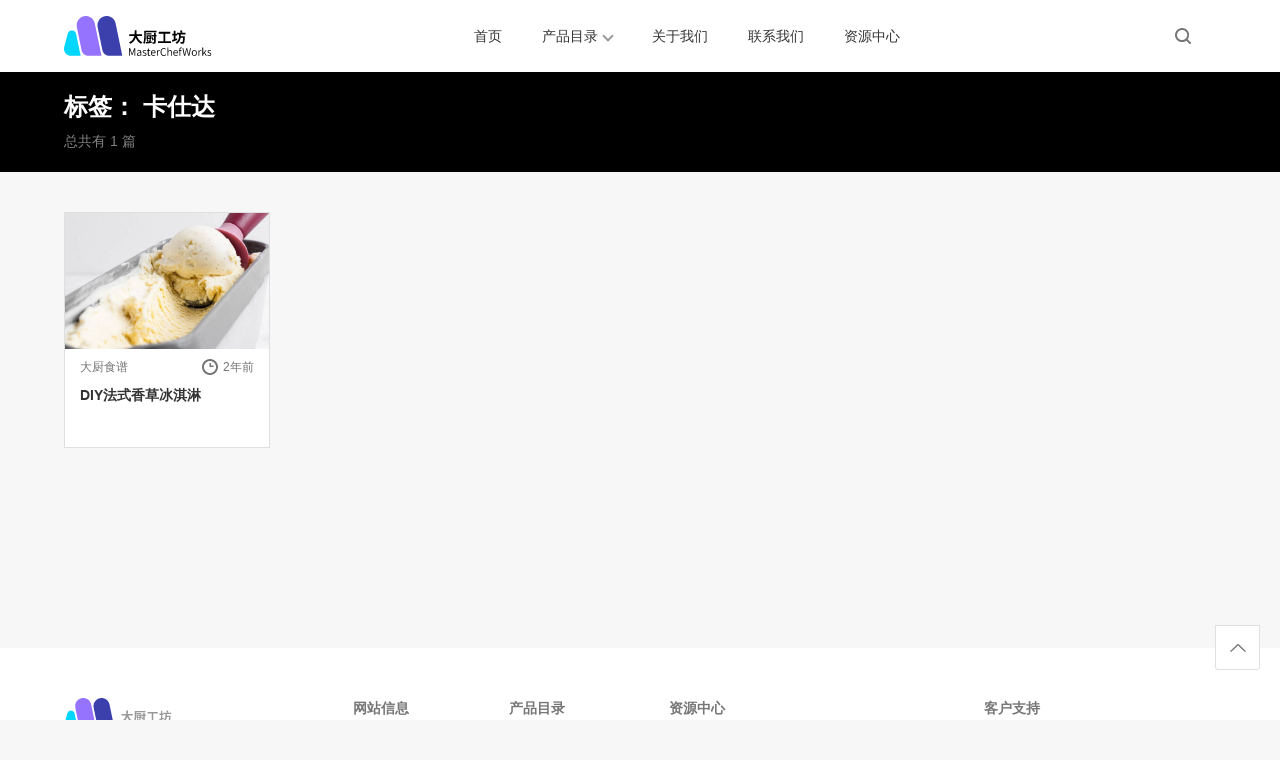

--- FILE ---
content_type: text/html; charset=UTF-8
request_url: https://masterchefworks.com/tag/792
body_size: 7540
content:
<!DOCTYPE html>
<html lang="zh-Hans">

<head>
  <meta charset="UTF-8">
  <meta name="viewport" content="width=device-width, initial-scale=1">
      <meta name='robots' content='max-image-preview:large, noindex, follow' />
<title>卡仕达相关文章列表 - 大厨工坊</title>
<meta name="keywords" content="卡仕达" />
<meta name="description" content="关于卡仕达相关内容全站索引列表" />
<link rel="alternate" type="application/rss+xml" title="大厨工坊 &raquo; Feed" href="https://masterchefworks.com/feed" />
<link rel="alternate" type="application/rss+xml" title="大厨工坊 &raquo; 评论 Feed" href="https://masterchefworks.com/comments/feed" />
<link rel="canonical" href="https://masterchefworks.com/tag/792" />
<link rel="alternate" type="application/rss+xml" title="大厨工坊 &raquo; 卡仕达 标签 Feed" href="https://masterchefworks.com/tag/792/feed" />
<style id='wp-img-auto-sizes-contain-inline-css' type='text/css'>
img:is([sizes=auto i],[sizes^="auto," i]){contain-intrinsic-size:3000px 1500px}
/*# sourceURL=wp-img-auto-sizes-contain-inline-css */
</style>
<style id='wb-inline-inline-css' type='text/css'>
:root{--wb-theme-color:#000000; --wb-theme-hover-color:#000000; }
.parent-class .button-link-style {
    font-weight: 500;
    color: #ffffff;
    background-image: linear-gradient(180deg, rgba(58, 58, 60, 1) 0%, rgba(58, 58, 60, 1) 100%);
    border-radius: 1px;
    padding: 15px 20px;
    transition: background-image 0.5s ease;
}

.parent-class .button-link-style:hover {
    color: #ffffff;
    background-image: linear-gradient(180deg, rgba(80, 80, 82, 1) 0%, rgba(80, 80, 82, 1) 100%);
}
.content-single-news .article-detail img + img{ margin-top: 20px; }
.article-detail{--wbb-a-color:#06c; --wbb-a-hover-text-decoration:underline;} .article-detail a:hover{text-decoration: underline;}
/*# sourceURL=wb-inline-inline-css */
</style>
<style id='classic-theme-styles-inline-css' type='text/css'>
/*! This file is auto-generated */
.wp-block-button__link{color:#fff;background-color:#32373c;border-radius:9999px;box-shadow:none;text-decoration:none;padding:calc(.667em + 2px) calc(1.333em + 2px);font-size:1.125em}.wp-block-file__button{background:#32373c;color:#fff;text-decoration:none}
/*# sourceURL=/wp-includes/css/classic-themes.min.css */
</style>
<link rel='stylesheet' id='wbolt-style-css' href='https://masterchefworks.com/wp-content/themes/e-factory/css/style_wbolt.css?ver=1.1.3' type='text/css' media='all' />
<link rel='stylesheet' id='resources-style-css' href='https://masterchefworks.com/wp-content/themes/e-factory/css/resources.css?ver=1.1.3' type='text/css' media='all' />
<script type="text/javascript" id="wb-cnf-inline-js-before">
/* <![CDATA[ */
var wb_base = {"_version":"1.1.3","_pd_code":"e-factory","home_url":"https:\/\/masterchefworks.com","theme_url":"https:\/\/masterchefworks.com\/wp-content\/themes\/e-factory","assets_url":"https:\/\/masterchefworks.com\/wp-content\/themes\/e-factory","locale":"zh_CN","ajax_url":"https:\/\/masterchefworks.com\/wp-admin\/admin-ajax.php","theme_name":"e-factory","assets_ver":"1.1.3","wbc_ver":"1.3.2","_img_rate":0.6667,"_wp_uid":0,"_pid":4900,"upload_server":"https:\/\/masterchefworks.com\/?wb=upload-img","cart_url":"https:\/\/masterchefworks.com\/?wb=cart","pay_url":"https:\/\/masterchefworks.com\/?wb=pay","member_url":"https:\/\/masterchefworks.com\/?wb=member","poster_theme":"0"}; 

//# sourceURL=wb-cnf-inline-js-before
/* ]]> */
</script>
<script>document.addEventListener("DOMContentLoaded",(function(){var e,t=document.querySelector(".wb-lang-dd"),c=function(e){e.classList.remove("active"),document.removeEventListener("click",n)},n=function(t){var n=e.classList.contains("active"),r=!!function(e,t){for(var c=e.matches||e.webkitMatchesSelector||e.mozMatchesSelector||e.msMatchesSelector;e&&!c.call(e,t);)e=e.parentElement;return e}(t.target,".wb-dd-selected");return!(!n||r||(c(e),1))};t&&t.querySelector(".wb-dd-selected").addEventListener("click",(function(){(e=t).classList.toggle("active"),document.addEventListener("click",n)}))}));</script><meta name="sogou_site_verification" content="tvMQbx6v1x" />
<!-- Google tag (gtag.js) -->
<script async src="https://www.googletagmanager.com/gtag/js?id=G-WXK2ERP3V0"></script>
<script>
  window.dataLayer = window.dataLayer || [];
  function gtag(){dataLayer.push(arguments);}
  gtag('js', new Date());

  gtag('config', 'G-WXK2ERP3V0');
</script>
<script async src="https://pagead2.googlesyndication.com/pagead/js/adsbygoogle.js?client=ca-pub-3423498644527119"
     crossorigin="anonymous"></script>
<link rel="icon" href="https://static.masterchefworks.com/wp-content/uploads/2024/04/cropped-mcw-logo-32x32.png" sizes="32x32" />
<link rel="icon" href="https://static.masterchefworks.com/wp-content/uploads/2024/04/cropped-mcw-logo-192x192.png" sizes="192x192" />
<link rel="apple-touch-icon" href="https://static.masterchefworks.com/wp-content/uploads/2024/04/cropped-mcw-logo-180x180.png" />
<meta name="msapplication-TileImage" content="https://static.masterchefworks.com/wp-content/uploads/2024/04/cropped-mcw-logo-270x270.png" />
<style id='global-styles-inline-css' type='text/css'>
:root{--wp--preset--aspect-ratio--square: 1;--wp--preset--aspect-ratio--4-3: 4/3;--wp--preset--aspect-ratio--3-4: 3/4;--wp--preset--aspect-ratio--3-2: 3/2;--wp--preset--aspect-ratio--2-3: 2/3;--wp--preset--aspect-ratio--16-9: 16/9;--wp--preset--aspect-ratio--9-16: 9/16;--wp--preset--color--black: #000000;--wp--preset--color--cyan-bluish-gray: #abb8c3;--wp--preset--color--white: #ffffff;--wp--preset--color--pale-pink: #f78da7;--wp--preset--color--vivid-red: #cf2e2e;--wp--preset--color--luminous-vivid-orange: #ff6900;--wp--preset--color--luminous-vivid-amber: #fcb900;--wp--preset--color--light-green-cyan: #7bdcb5;--wp--preset--color--vivid-green-cyan: #00d084;--wp--preset--color--pale-cyan-blue: #8ed1fc;--wp--preset--color--vivid-cyan-blue: #0693e3;--wp--preset--color--vivid-purple: #9b51e0;--wp--preset--gradient--vivid-cyan-blue-to-vivid-purple: linear-gradient(135deg,rgb(6,147,227) 0%,rgb(155,81,224) 100%);--wp--preset--gradient--light-green-cyan-to-vivid-green-cyan: linear-gradient(135deg,rgb(122,220,180) 0%,rgb(0,208,130) 100%);--wp--preset--gradient--luminous-vivid-amber-to-luminous-vivid-orange: linear-gradient(135deg,rgb(252,185,0) 0%,rgb(255,105,0) 100%);--wp--preset--gradient--luminous-vivid-orange-to-vivid-red: linear-gradient(135deg,rgb(255,105,0) 0%,rgb(207,46,46) 100%);--wp--preset--gradient--very-light-gray-to-cyan-bluish-gray: linear-gradient(135deg,rgb(238,238,238) 0%,rgb(169,184,195) 100%);--wp--preset--gradient--cool-to-warm-spectrum: linear-gradient(135deg,rgb(74,234,220) 0%,rgb(151,120,209) 20%,rgb(207,42,186) 40%,rgb(238,44,130) 60%,rgb(251,105,98) 80%,rgb(254,248,76) 100%);--wp--preset--gradient--blush-light-purple: linear-gradient(135deg,rgb(255,206,236) 0%,rgb(152,150,240) 100%);--wp--preset--gradient--blush-bordeaux: linear-gradient(135deg,rgb(254,205,165) 0%,rgb(254,45,45) 50%,rgb(107,0,62) 100%);--wp--preset--gradient--luminous-dusk: linear-gradient(135deg,rgb(255,203,112) 0%,rgb(199,81,192) 50%,rgb(65,88,208) 100%);--wp--preset--gradient--pale-ocean: linear-gradient(135deg,rgb(255,245,203) 0%,rgb(182,227,212) 50%,rgb(51,167,181) 100%);--wp--preset--gradient--electric-grass: linear-gradient(135deg,rgb(202,248,128) 0%,rgb(113,206,126) 100%);--wp--preset--gradient--midnight: linear-gradient(135deg,rgb(2,3,129) 0%,rgb(40,116,252) 100%);--wp--preset--font-size--small: 13px;--wp--preset--font-size--medium: 20px;--wp--preset--font-size--large: 36px;--wp--preset--font-size--x-large: 42px;--wp--preset--spacing--20: 0.44rem;--wp--preset--spacing--30: 0.67rem;--wp--preset--spacing--40: 1rem;--wp--preset--spacing--50: 1.5rem;--wp--preset--spacing--60: 2.25rem;--wp--preset--spacing--70: 3.38rem;--wp--preset--spacing--80: 5.06rem;--wp--preset--shadow--natural: 6px 6px 9px rgba(0, 0, 0, 0.2);--wp--preset--shadow--deep: 12px 12px 50px rgba(0, 0, 0, 0.4);--wp--preset--shadow--sharp: 6px 6px 0px rgba(0, 0, 0, 0.2);--wp--preset--shadow--outlined: 6px 6px 0px -3px rgb(255, 255, 255), 6px 6px rgb(0, 0, 0);--wp--preset--shadow--crisp: 6px 6px 0px rgb(0, 0, 0);}:where(.is-layout-flex){gap: 0.5em;}:where(.is-layout-grid){gap: 0.5em;}body .is-layout-flex{display: flex;}.is-layout-flex{flex-wrap: wrap;align-items: center;}.is-layout-flex > :is(*, div){margin: 0;}body .is-layout-grid{display: grid;}.is-layout-grid > :is(*, div){margin: 0;}:where(.wp-block-columns.is-layout-flex){gap: 2em;}:where(.wp-block-columns.is-layout-grid){gap: 2em;}:where(.wp-block-post-template.is-layout-flex){gap: 1.25em;}:where(.wp-block-post-template.is-layout-grid){gap: 1.25em;}.has-black-color{color: var(--wp--preset--color--black) !important;}.has-cyan-bluish-gray-color{color: var(--wp--preset--color--cyan-bluish-gray) !important;}.has-white-color{color: var(--wp--preset--color--white) !important;}.has-pale-pink-color{color: var(--wp--preset--color--pale-pink) !important;}.has-vivid-red-color{color: var(--wp--preset--color--vivid-red) !important;}.has-luminous-vivid-orange-color{color: var(--wp--preset--color--luminous-vivid-orange) !important;}.has-luminous-vivid-amber-color{color: var(--wp--preset--color--luminous-vivid-amber) !important;}.has-light-green-cyan-color{color: var(--wp--preset--color--light-green-cyan) !important;}.has-vivid-green-cyan-color{color: var(--wp--preset--color--vivid-green-cyan) !important;}.has-pale-cyan-blue-color{color: var(--wp--preset--color--pale-cyan-blue) !important;}.has-vivid-cyan-blue-color{color: var(--wp--preset--color--vivid-cyan-blue) !important;}.has-vivid-purple-color{color: var(--wp--preset--color--vivid-purple) !important;}.has-black-background-color{background-color: var(--wp--preset--color--black) !important;}.has-cyan-bluish-gray-background-color{background-color: var(--wp--preset--color--cyan-bluish-gray) !important;}.has-white-background-color{background-color: var(--wp--preset--color--white) !important;}.has-pale-pink-background-color{background-color: var(--wp--preset--color--pale-pink) !important;}.has-vivid-red-background-color{background-color: var(--wp--preset--color--vivid-red) !important;}.has-luminous-vivid-orange-background-color{background-color: var(--wp--preset--color--luminous-vivid-orange) !important;}.has-luminous-vivid-amber-background-color{background-color: var(--wp--preset--color--luminous-vivid-amber) !important;}.has-light-green-cyan-background-color{background-color: var(--wp--preset--color--light-green-cyan) !important;}.has-vivid-green-cyan-background-color{background-color: var(--wp--preset--color--vivid-green-cyan) !important;}.has-pale-cyan-blue-background-color{background-color: var(--wp--preset--color--pale-cyan-blue) !important;}.has-vivid-cyan-blue-background-color{background-color: var(--wp--preset--color--vivid-cyan-blue) !important;}.has-vivid-purple-background-color{background-color: var(--wp--preset--color--vivid-purple) !important;}.has-black-border-color{border-color: var(--wp--preset--color--black) !important;}.has-cyan-bluish-gray-border-color{border-color: var(--wp--preset--color--cyan-bluish-gray) !important;}.has-white-border-color{border-color: var(--wp--preset--color--white) !important;}.has-pale-pink-border-color{border-color: var(--wp--preset--color--pale-pink) !important;}.has-vivid-red-border-color{border-color: var(--wp--preset--color--vivid-red) !important;}.has-luminous-vivid-orange-border-color{border-color: var(--wp--preset--color--luminous-vivid-orange) !important;}.has-luminous-vivid-amber-border-color{border-color: var(--wp--preset--color--luminous-vivid-amber) !important;}.has-light-green-cyan-border-color{border-color: var(--wp--preset--color--light-green-cyan) !important;}.has-vivid-green-cyan-border-color{border-color: var(--wp--preset--color--vivid-green-cyan) !important;}.has-pale-cyan-blue-border-color{border-color: var(--wp--preset--color--pale-cyan-blue) !important;}.has-vivid-cyan-blue-border-color{border-color: var(--wp--preset--color--vivid-cyan-blue) !important;}.has-vivid-purple-border-color{border-color: var(--wp--preset--color--vivid-purple) !important;}.has-vivid-cyan-blue-to-vivid-purple-gradient-background{background: var(--wp--preset--gradient--vivid-cyan-blue-to-vivid-purple) !important;}.has-light-green-cyan-to-vivid-green-cyan-gradient-background{background: var(--wp--preset--gradient--light-green-cyan-to-vivid-green-cyan) !important;}.has-luminous-vivid-amber-to-luminous-vivid-orange-gradient-background{background: var(--wp--preset--gradient--luminous-vivid-amber-to-luminous-vivid-orange) !important;}.has-luminous-vivid-orange-to-vivid-red-gradient-background{background: var(--wp--preset--gradient--luminous-vivid-orange-to-vivid-red) !important;}.has-very-light-gray-to-cyan-bluish-gray-gradient-background{background: var(--wp--preset--gradient--very-light-gray-to-cyan-bluish-gray) !important;}.has-cool-to-warm-spectrum-gradient-background{background: var(--wp--preset--gradient--cool-to-warm-spectrum) !important;}.has-blush-light-purple-gradient-background{background: var(--wp--preset--gradient--blush-light-purple) !important;}.has-blush-bordeaux-gradient-background{background: var(--wp--preset--gradient--blush-bordeaux) !important;}.has-luminous-dusk-gradient-background{background: var(--wp--preset--gradient--luminous-dusk) !important;}.has-pale-ocean-gradient-background{background: var(--wp--preset--gradient--pale-ocean) !important;}.has-electric-grass-gradient-background{background: var(--wp--preset--gradient--electric-grass) !important;}.has-midnight-gradient-background{background: var(--wp--preset--gradient--midnight) !important;}.has-small-font-size{font-size: var(--wp--preset--font-size--small) !important;}.has-medium-font-size{font-size: var(--wp--preset--font-size--medium) !important;}.has-large-font-size{font-size: var(--wp--preset--font-size--large) !important;}.has-x-large-font-size{font-size: var(--wp--preset--font-size--x-large) !important;}
/*# sourceURL=global-styles-inline-css */
</style>
<link rel='stylesheet' id='wb-mcw-lang-css' href='https://masterchefworks.com/wp-content/themes/e-factory-mcw/css/style.css?ver=1.1.3' type='text/css' media='all' />
</head>

<body class="archive tag tag-792 wp-theme-e-factory wp-child-theme-e-factory-mcw">
  
<header class="header wbb-header" style=" --wbb-logo-height:40px; --wbb-logo-height-m:24px; --wbb-logo-fz:28px;">
  <div class="inner pw">
    <div class="logo"><a href="https://masterchefworks.com/" rel="home" title="大厨工坊"><img id="wbSiteLogo" src="https://static.masterchefworks.com/wp-content/uploads/2024/02/mcw-logo.svg" alt="大厨工坊"/></a></div>
          <nav class="nav-top" id="J_navBar">
        
<ul id="J_topNav" class="nav">
      <li class="">
      <a class="nav-label" href="/">首页</a>
      
          </li>
      <li class=" menu-item-has-children with-ndp item-pd">
      <a class="nav-label" href="/item">产品目录</a>
      <i class="nav-arrow"></i>
                <div class="header-drawer-panel">
            <div class="full-nav pw" id="navPdItems">
              <ul class="ndp-side">
                <li class="cat-item cat-item-0">
                  <a aria-current="page" href="https://masterchefworks.com/item">最新产品</a>
                </li>
                	<li class="cat-item cat-item-274"><a href="https://masterchefworks.com/item-cat/commercial-deep-fryers">商用炸炉</a>
</li>
	<li class="cat-item cat-item-284"><a href="https://masterchefworks.com/item-cat/concession-equipment">商用小吃设备</a>
</li>
	<li class="cat-item cat-item-276"><a href="https://masterchefworks.com/item-cat/commercial-grills">商用烧烤炉</a>
</li>
	<li class="cat-item cat-item-275"><a href="https://masterchefworks.com/item-cat/commercial-broilers">商用扒炉</a>
</li>
	<li class="cat-item cat-item-280"><a href="https://masterchefworks.com/item-cat/food-warmers">保温设备系列</a>
</li>
	<li class="cat-item cat-item-7"><a href="https://masterchefworks.com/item-cat/combination-range">商用组合炉</a>
</li>
	<li class="cat-item cat-item-278"><a href="https://masterchefworks.com/item-cat/commercial-pasta-cookers">煮面炉</a>
</li>
	<li class="cat-item cat-item-279"><a href="https://masterchefworks.com/item-cat/commercial-soup-kettles">商用汤池</a>
</li>
	<li class="cat-item cat-item-273"><a href="https://masterchefworks.com/item-cat/commercial-fast-food-equipment">西式快餐设备</a>
</li>
	<li class="cat-item cat-item-564"><a href="https://masterchefworks.com/item-cat/commercial-hobs">商用炉灶</a>
</li>
	<li class="cat-item cat-item-281"><a href="https://masterchefworks.com/item-cat/pizza-toaster-ovens">比萨烤炉&amp;多士炉</a>
</li>
	<li class="cat-item cat-item-288"><a href="https://masterchefworks.com/item-cat/slush-machine-ice-maker">沙冰&amp;制冰机</a>
</li>
	<li class="cat-item cat-item-277"><a href="https://masterchefworks.com/item-cat/salamander-grills">面火炉系列</a>
</li>
	<li class="cat-item cat-item-272"><a href="https://masterchefworks.com/item-cat/teppanyaki-grills">日式铁板烧系列</a>
</li>
	<li class="cat-item cat-item-286"><a href="https://masterchefworks.com/item-cat/chinese-steamer-cabinet">蒸包柜</a>
</li>
	<li class="cat-item cat-item-271"><a href="https://masterchefworks.com/item-cat/combi-ovens">万能蒸烤箱</a>
</li>
              </ul>
              <div class="ndp-main">
                <div class="list-mode-simple"></div>
                <a class="link-all"><span>查看全部</span><svg class="wb-icon wbsico-arrow"><use xlink:href="#wbsico-arrow"></use></svg></a>
              </div>
            </div>
          </div>
        
          </li>
      <li class="">
      <a class="nav-label" href="https://masterchefworks.com/about-us/">关于我们</a>
      
          </li>
      <li class="">
      <a class="nav-label" href="https://masterchefworks.com/contact-us">联系我们</a>
      
          </li>
      <li class="">
      <a class="nav-label" href="https://masterchefworks.com/resources/">资源中心</a>
      
          </li>
  </ul>      </nav>
    
    <div class="top-links">
              <span class="link link-search" id="J_topSearchBtn"><svg class="wb-icon wbsico-search"><use xlink:href="#wbsico-search"></use></svg></span>
      
          </div>
  </div>

  <div class="search-top-bar" id="J_topSearchBar">
  <form class="search-form wb-search-form" id="J_searchformTop" action="https://masterchefworks.com/" method="get">
    <div class="wb-dropdown search-dropdown">
      <div class="wb-dd-selected">
        <strong>资源中心</strong>
      </div>
      <div class="wb-dd-items">
        <ul>
          <li class="dropdown-item" data-type="item" data-value="产品">产品</li>

                      <li class="dropdown-item" data-type="post" data-value="资源中心">资源中心</li>
                  </ul>
      </div>
    </div>
    <input type="text" class="form-control" autocomplete="off" name="s" placeholder="搜索资源中心" />
    <button type="button" class="btn-search"><svg class="wb-icon wbsico-search"><use xlink:href="#wbsico-search"></use></svg></button>
    <input type="hidden" name="post_type" value="post" id="J_sfType" />
  </form>
</div></header>  <div class="container container-resources-list">
<div class="title-list-box" >
	<div class="tl-inner pw">
		<h1>标签： <span>卡仕达</span></h1>		<div class="description">
			总共有 1 篇		</div>
	</div>
</div>

<div class="list-main-resources pw">
	
			<div class="list-resources posts-mode-a" id="J_postList">
			<article class="post">
  <div class="inner">
    <a class="media-pic" href="https://masterchefworks.com/french_vanilla_ice_cream" >
      <img width="640" height="427" src="https://static.masterchefworks.com/wp-content/uploads/2024/07/20240703-ev78z-640x427.jpg" class="attachment-post-thumbnail size-post-thumbnail wp-post-image" alt="DIY法式香草冰淇淋" decoding="async" fetchpriority="high" srcset="https://static.masterchefworks.com/wp-content/uploads/2024/07/20240703-ev78z-640x427.jpg 640w, https://static.masterchefworks.com/wp-content/uploads/2024/07/20240703-ev78z-300x200.jpg 300w, https://static.masterchefworks.com/wp-content/uploads/2024/07/20240703-ev78z-1024x683.jpg 1024w, https://static.masterchefworks.com/wp-content/uploads/2024/07/20240703-ev78z-768x512.jpg 768w, https://static.masterchefworks.com/wp-content/uploads/2024/07/20240703-ev78z.jpg 1500w" sizes="(max-width: 1290px) 305px, 305px" data-rate="0.6672" />    </a>
    <div class="media-body">
      <div class="post-metas">
        <span class="meta-item item-cate primary">
                        <a class="cate-tag" href="https://masterchefworks.com/cookbook">大厨食谱</a>
                  </span>
        <span class="meta-item meta-time">
          <svg class="wb-icon wbsico-time">
            <use xlink:href="#wbsico-time"></use>
          </svg>
          <em>2年前</em>
        </span>
      </div>

      <a class="post-title" href="https://masterchefworks.com/french_vanilla_ice_cream" >DIY法式香草冰淇淋</a>      <div class="summary">
        <p>这款自制香草冰淇淋是用吉士粉、糖、奶油和真正的香草豆制成的。这是一款经典美味！搭配焦糖酱或苹果派一起食用！</p>
      </div>
    </div>
  </div>
</article>		</div>
		<div class="loading-bar"><i class="wb-icon-loading"></i></div>

		
	</div>

</div>

<footer class="footer">
  <div class="ft-inner" style=" --wbb-logo-height:35px;">
    <div class="ft-main pw">
              <div class="ft-logo">
          <a href="https://masterchefworks.com/" rel="home">
            <img src="https://static.masterchefworks.com/wp-content/uploads/2024/02/mcw-white-grey.svg" alt="大厨工坊"/>          </a>
          <div class="ft-slogan">
            大厨工坊（MasterChefWorks）专注于研发、生产及销售一系列的西式厨房设备，致力为餐饮业打造高性价比厨房。          </div>
        </div>
      
      <nav class="nav-footer">
        <ul id="J_footerNav" class="nav-ft"><li class="menu-item-has-children"><a href="#" class=" nav-label">网站信息</a>
<ul class="sub-menu">
	<li><a href="https://masterchefworks.com/about-us">关于我们</a></li>
	<li><a href="https://masterchefworks.com/contact-us">联系我们</a></li>
	<li><a href="https://masterchefworks.com/terms-of-use">使用条款</a></li>
	<li><a rel="privacy-policy" href="https://masterchefworks.com/privacy-policy">隐私政策</a></li>
	<li><a href="https://masterchefworks.com/faq/">常见问题</a></li>
</ul>
</li>
<li class="menu-item-has-children"><a href="https://masterchefworks.com/item" class=" nav-label">产品目录</a>
<ul class="sub-menu">
	<li><a href="https://masterchefworks.com/item-cat/commercial-hobs">商用炉灶</a></li>
	<li><a href="https://masterchefworks.com/item-cat/combination-range">商用组合炉</a></li>
	<li><a href="https://masterchefworks.com/item-cat/commercial-deep-fryers">商用炸炉</a></li>
	<li><a href="https://masterchefworks.com/item-cat/commercial-grills">商用烧烤炉</a></li>
	<li><a href="https://masterchefworks.com/item">更多产品+</a></li>
</ul>
</li>
<li class="menu-item-has-children"><a href="https://masterchefworks.com/resources/" class=" nav-label">资源中心</a>
<ul class="sub-menu">
	<li><a href="https://masterchefworks.com/food-tech">食品科技</a></li>
	<li><a href="https://masterchefworks.com/restaurant-management">餐厅管理</a></li>
	<li><a href="https://masterchefworks.com/tips">大厨技巧</a></li>
	<li><a href="https://masterchefworks.com/dietary-science">饮食科普</a></li>
</ul>
</li>
</ul>      </nav>

              <div class="ft-socials">

                      <div class="fts-label">客户支持</div>
            <div class="ft-contact-items">
                              <a class="wbb-item" href="tel:18681426850" title="186 8142 6850" target="_blank">
                  <span class="wbb-img">
                    <img src="https://static.masterchefworks.com/wp-content/uploads/2024/04/icon_call.svg" alt="" />                  </span>
                  <span class="wbb-label">
                    186 8142 6850                  </span>
                </a>
                          </div>
          
                      <div class="fts-label wbb-mt">关注我们</div>
            <ul class="ft-social-items">
                              <li class="social-item">
                  <a class="wbb-item-social" href="https://www.zhihu.com/people/masterchefworks" title="知乎" target="_blank">
                    <div class="wbb-img">
                      <img src="https://static.masterchefworks.com/wp-content/uploads/2024/02/zhihu-round-icon.svg" alt="" />                    </div>
                  </a>
                </li>
                              <li class="social-item">
                  <a class="wbb-item-social" href="https://www.facebook.com/masterchefworks" title="Facebook" target="_blank">
                    <div class="wbb-img">
                      <img src="https://static.masterchefworks.com/wp-content/uploads/2024/02/facebook-round-icon.svg" alt="" />                    </div>
                  </a>
                </li>
                              <li class="social-item">
                  <a class="wbb-item-social" href="https://www.linkedin.com/company/masterchefworks/" title="Linkedin" target="_blank">
                    <div class="wbb-img">
                      <img src="https://static.masterchefworks.com/wp-content/uploads/2024/02/linkedin-round-icon.svg" alt="" />                    </div>
                  </a>
                </li>
                              <li class="social-item">
                  <a class="wbb-item-social" href="https://twitter.com/masterchefworks" title="X" target="_blank">
                    <div class="wbb-img">
                      <img src="https://static.masterchefworks.com/wp-content/uploads/2024/02/x-round-icon.svg" alt="" />                    </div>
                  </a>
                </li>
                              <li class="social-item">
                  <a class="wbb-item-social" href="https://www.pinterest.com/masterchefworks/" title="Pinterest" target="_blank">
                    <div class="wbb-img">
                      <img src="https://static.masterchefworks.com/wp-content/uploads/2024/02/pinterest-round-icon.svg" alt="" />                    </div>
                  </a>
                </li>
                          </ul>
          
        </div>
          </div>
    <div class="ft-cpr-info pw">
      <div class="copyright primary">
        
                  <div class="ib">
            &copy; 2026 大厨工坊版权所有          </div>
        
                  <a class="ib pdh" href="https://beian.miit.gov.cn/" rel="nofollow" target="_blank">粤ICP备17037349号-2</a>
        
              </div>

              <span class="pwb sppd-h" data-theme-code="e-factory"></span>
          </div>
  </div>
</footer>
	<div class="tool-bar" id="J_toolBar">
				
		<a class="tb-item" id="J_backTop" href="javascript:;" rel="nofollow" title="返回页顶">
			<svg class="wb-icon wbsico-backtop"><use xlink:href="#wbsico-backtop"></use></svg>		</a>
	</div>

<script type="speculationrules">
{"prefetch":[{"source":"document","where":{"and":[{"href_matches":"/*"},{"not":{"href_matches":["/wp-*.php","/wp-admin/*","https://static.masterchefworks.com/wp-content/uploads/*","https://static.masterchefworks.com/wp-content/*","https://static.masterchefworks.com/wp-content/plugins/*","https://static.masterchefworks.com/wp-content/themes/e-factory-mcw/*","https://static.masterchefworks.com/wp-content/themes/e-factory/*","/*\\?(.+)"]}},{"not":{"selector_matches":"a[rel~=\"nofollow\"]"}},{"not":{"selector_matches":".no-prefetch, .no-prefetch a"}}]},"eagerness":"conservative"}]}
</script>
<script type="text/javascript" src="https://masterchefworks.com/wp-content/themes/e-factory/js/base.js?ver=1.1.3" id="wbolt-base-js"></script>
<script type="text/javascript" src="https://masterchefworks.com/wp-content/themes/e-factory/js/resources.js?ver=1.1.3" id="wb-resources-js"></script>

</body>

</html><div id="error"><p class="wpdberror"><strong>WordPress 数据库错误：</strong> [Table &#039;masterchefworks_zh.ef_wb_spider&#039; doesn&#039;t exist]<br /><code>SELECT `name` FROM ef_wb_spider WHERE `skip` = 1</code></p></div>

--- FILE ---
content_type: text/html
request_url: https://masterchefworks.com/wp-content/themes/e-factory/images/wb_svg.html?v=1.1.3
body_size: 12106
content:
<svg xmlns="http://www.w3.org/2000/svg" aria-hidden="true" overflow="hidden" style="position:absolute;width:0;height:0"><defs><symbol viewBox="0 0 32 32" id="social-email"><path d="M16 0a16 16 0 1 0 0 32 16 16 0 0 0 0-32zm8.96 9.73-8.93 9.32L7 9.73h17.95zM6.4 11.08l5 5.09-5 4.99V11.08zm.63 11.45 5.3-5.53 3.68 3.74L19.62 17 25 22.53H7.03zm18.57-1.37-5.13-5L25.6 11v10.15z"/></symbol><symbol viewBox="0 0 32 32" id="social-facebook"><path fill-rule="evenodd" d="M20.2 10.7h-1.5c-1.2 0-1.4.6-1.4 1.4v1.8h2.8l-.4 2.8h-2.4V24h-2.9v-7.3h-2.5v-2.8h2.5v-2.1C14.3 9.3 15.8 8 18 8c1 0 1.9.1 2.2.1v2.6zM16 0C7.2 0 0 7.2 0 16s7.2 16 16 16 16-7.2 16-16S24.8 0 16 0z"/></symbol><symbol viewBox="0 0 32 32" id="social-instagram"><g fill-rule="evenodd"><path d="M16 14a2 2 0 1 1 0 4 2 2 0 0 1 0-4"/><path d="M20.14 12.85a.96.96 0 1 1 0-1.92.96.96 0 0 1 0 1.92M16 20a4 4 0 1 1 0-8 4 4 0 0 1 0 8m4-10h-8c-.94 0-2 1.06-2 2v8c0 .95 1.05 2 2 2h8c.93 0 2-1.07 2-2v-8c0-.94-1.07-2-2-2"/><path d="M24 20c0 2.06-1.94 4-4 4h-8c-2.06 0-4-1.94-4-4v-8c0-2.06 1.94-4 4-4h8c2.06 0 4 1.94 4 4v8zM16 0a16 16 0 1 0 0 32 16 16 0 0 0 0-32z"/></g></symbol><symbol viewBox="0 0 32 32" id="social-qq"><path d="M16 0a16 16 0 1 0 0 32 16 16 0 0 0 0-32zm6.9 20.98c-.41-.1-1.47-1.97-1.47-1.97s.08 2.32-1.78 3.76c1.04.28 1.33.68 1.33.9 0 .34-1.26.32-2.8.32-.51 0-1-.01-1.43-.03-.4.04-.65.03-.65.03h-.21s-.37.02-.92-.08c-.51.06-1.2.08-1.92.08-1.5 0-2.73.02-2.73-.33 0-.3.4-.78 1.9-1.03C10.5 21.18 10.57 19 10.57 19s-1.05 1.86-1.47 1.96c-.2.05-.3-.78-.12-1.84.17-1.07.46-1.83.46-1.83s.4-1.28.63-1.91c.2-.54.64-1.62.64-1.62s-.4-5.04 2.82-6.93a5.18 5.18 0 0 1 4.37-.24c.19.07.38.16.58.26 3.22 1.89 2.81 6.92 2.81 6.92s.45 1.08.64 1.63c.23.63.63 1.91.63 1.91s.29.76.46 1.82c.17 1.07.08 1.9-.13 1.86z"/></symbol><symbol viewBox="0 0 32 32" id="social-toutiao"><path fill-rule="evenodd" d="M16 0a16 16 0 1 1 0 32 16 16 0 0 1 0-32zm-3 10.4h-1.7c0 3.4-.1 5.3-.8 6.7H5v1.5h4.5a38 38 0 0 1-4 3.4h2.7c1.7-1.4 2.8-2.4 3.5-3.4h4.4V17h-3.7c.5-1.5.6-3.5.6-6.7zm10.3 5.8h-1.8v.9H17v1.5h4.6V22h1.8v-3.4H28V17h-4.7v-1zm-9 3.1h-2L14 22h2l-1.6-2.7zm12 0h-2.1l1.7 2.7H28l-1.7-2.7zm-5.5 0h-2.2L17 22h2l1.8-2.7zM18.9 10l-1.7 2.4a154.3 154.3 0 0 0 2.9 1.9l-3.2.6v1.7c2.3-.4 4.1-.9 5.5-1.3 1.4.4 3.2.9 5.6 1.3v-1.7l-3.2-.6c1.3-.7 2-1.3 2.6-1.8v-1.7h-6.8l-1.7-.8zM6 13.6v1.7l4 .6v-1.7l-4-.6zm19.1-1.3-2.6 1.3c-1.3-.5-2.1-1-2.7-1.3zm-19-1.5v1.7l3.9.5v-1.7l-4-.5z"/></symbol><symbol viewBox="0 0 32 32" id="social-twitter"><path fill-rule="evenodd" d="M22.4 12.7v.4c0 4.3-3.3 9.3-9.3 9.3-1.9 0-3.6-.5-5-1.5h.8c1.5 0 3-.5 4.1-1.4-1.4 0-2.6-1-3.1-2.3.2 0 .4.1.6.1.3 0 .6 0 .9-.1-1.5-.3-2.6-1.6-2.6-3.2.4.2.9.4 1.5.4-.9-.6-1.5-1.6-1.5-2.7 0-.6.2-1.2.4-1.7 1.6 2 4 3.3 6.8 3.4-.1-.2-.1-.5-.1-.7a3.33 3.33 0 0 1 5.7-2.3c.7-.1 1.5-.4 2.1-.8-.2.8-.8 1.4-1.4 1.8.7-.1 1.3-.3 1.9-.5-.6.8-1.2 1.4-1.8 1.8M16 0C7.2 0 0 7.2 0 16s7.2 16 16 16 16-7.2 16-16S24.8 0 16 0"/></symbol><symbol viewBox="0 0 32 32" id="social-weibo"><path d="M14.54 15.879c-3.18.146-5.75 1.851-5.75 3.977s2.57 3.718 5.75 3.569 5.76-2.137 5.76-4.26-2.58-3.432-5.76-3.286zm2.17 5.346a3.715 3.715 0 0 1-4.797.848l.017.009a1.663 1.663 0 0 1-.86-1.432v-.001a3 3 0 0 1 2.823-3.371h.007c3.21-.373 3.78 2.689 2.81 3.946zm-3.67-1.594c-.557.062-.99.516-1.02 1.077v.003a.872.872 0 0 0 1.086.773l-.006.001a1.16 1.16 0 0 0 1.079-1.02l.001-.005a.923.923 0 0 0-1.147-.828l.006-.001zm1.52-.413a.48.48 0 0 0-.139.612l-.001-.003a.372.372 0 0 0 .56.051.492.492 0 0 0 .169-.612l.001.003a.385.385 0 0 0-.59-.052zM16 0C7.163 0 0 7.163 0 16s7.163 16 16 16 16-7.163 16-16S24.837 0 16 0zm7.14 20.574c-1.31 2.786-5.63 4.142-8.84 3.89-3.04-.239-6.96-1.251-7.37-4.937v-.047c0-1.45.534-2.775 1.416-3.789l-.006.007s2.33-3.252 5.04-4.179 3.03.639 3.03 1.562c-.15.784-.42 1.245.6.928 0 0 2.67-1.237 3.77-.14.258.309.415.711.415 1.149 0 .354-.102.685-.279.963l.004-.007s-.36.408.39.554a2.684 2.684 0 0 1 1.823 4.058l.007-.011zm-2.63-7.7a.527.527 0 0 1-.001-1.05h.001a2.362 2.362 0 0 1 2.876 2.926l.004-.017v.056a.53.53 0 0 1-1.05-.083s.52-2.349-1.83-1.83zm5.53 2.81.001.028a.625.625 0 0 1-.745.614l.004.001a.7.7 0 0 1-.76-.684v-.001c.009-.267.064-.518.155-.75l-.005.015a3.38 3.38 0 0 0-.238-2.551l.009.019a4.027 4.027 0 0 0-3.796-1.87l.016-.001c-.197.071-.43.129-.67.164l-.02.002a.768.768 0 0 1-.216-1.499l.005-.001a.502.502 0 0 1 .085-.043l.005-.002a6.58 6.58 0 0 1 2.662-.019l-.042-.007c2.02.473 4.8 2.428 3.55 6.59z"/></symbol><symbol viewBox="0 0 32 32" id="social-weixin"><path d="M18.11 15.99a.77.77 0 0 0-.73.75c0 .34.37.68.73.68.55 0 .94-.34.94-.68 0-.41-.4-.75-.94-.75zm-2.4-3.52c.58 0 .94-.37.94-.91 0-.58-.36-.92-.94-.92-.54 0-1.07.34-1.07.92 0 .54.53.9 1.07.9zM16 0a16 16 0 1 0 0 32 16 16 0 0 0 0-32zm-3.02 20.05c-.97 0-1.67-.15-2.58-.41l-2.64 1.33.76-2.25c-1.85-1.3-2.95-2.94-2.95-4.95 0-3.54 3.34-6.26 7.4-6.26 3.6 0 6.81 2.14 7.44 5.17-.27-.06-.5-.08-.7-.08-3.55 0-6.3 2.66-6.3 5.86 0 .55.09 1.05.22 1.57-.21.02-.45.02-.65.02zm10.87 2.56.52 1.88-1.98-1.13c-.76.16-1.49.4-2.25.4-3.49 0-6.25-2.4-6.25-5.37 0-2.98 2.76-5.37 6.25-5.37 3.32 0 6.29 2.4 6.29 5.37 0 1.66-1.12 3.15-2.58 4.22zm-13.3-11.97c-.55 0-1.12.34-1.12.92 0 .54.57.9 1.12.9.52 0 .94-.36.94-.9 0-.58-.42-.92-.94-.92zM22.2 16c-.39 0-.73.34-.73.75 0 .34.34.68.73.68.53 0 .92-.34.92-.68 0-.41-.4-.75-.92-.75z"/></symbol><symbol viewBox="0 0 16 17" id="tools-contact"><g fill-rule="evenodd"><path d="M6.5.58C2.91.58 0 3.04 0 6.08 0 7.15.37 8.15 1 9v3.58l2.7-1.54c.85.34 1.8.54 2.8.54 3.59 0 6.5-2.46 6.5-5.5S10.09.58 6.5.58"/><path d="M16 10.08c0-.99-.43-1.9-1.15-2.64-.73 3.49-4.19 6.14-8.35 6.14l-.3-.02a7.29 7.29 0 0 0 5.1.91l3.7 2.11v-4h-.01a3.74 3.74 0 0 0 1.01-2.5"/></g></symbol><symbol viewBox="0 0 32 32" id="tools-qq"><path d="M16 0a16 16 0 1 0 0 32 16 16 0 0 0 0-32zm6.9 20.98c-.41-.1-1.47-1.97-1.47-1.97s.08 2.32-1.78 3.76c1.04.28 1.33.68 1.33.9 0 .34-1.26.32-2.8.32-.51 0-1-.01-1.43-.03-.4.04-.65.03-.65.03h-.21s-.37.02-.92-.08c-.51.06-1.2.08-1.92.08-1.5 0-2.73.02-2.73-.33 0-.3.4-.78 1.9-1.03C10.5 21.18 10.57 19 10.57 19s-1.05 1.86-1.47 1.96c-.2.05-.3-.78-.12-1.84.17-1.07.46-1.83.46-1.83s.4-1.28.63-1.91c.2-.54.64-1.62.64-1.62s-.4-5.04 2.82-6.93a5.18 5.18 0 0 1 4.37-.24c.19.07.38.16.58.26 3.22 1.89 2.81 6.92 2.81 6.92s.45 1.08.64 1.63c.23.63.63 1.91.63 1.91s.29.76.46 1.82c.17 1.07.08 1.9-.13 1.86z"/></symbol><symbol viewBox="0 0 16 16" id="tools-weixin"><path d="M7.3 0v7.3H0V0h7.3zm0 8.7V16H0V8.7h7.3zM1.5 5.8h4.3V1.5H1.5v4.3zm0 8.7h4.3v-4.3H1.5v4.3zM4.4 3v1.5H2.9V2.9h1.5zm0 8.7v1.5H2.9v-1.5h1.5zM16 0v7.3H8.7V0H16zm0 8.7v4.4h-4.4v-1.5h-1.4V16H8.7V8.7h4.4v1.5h1.4V8.7H16zm-5.8-2.9h4.3V1.5h-4.3v4.3zM13 3v1.5h-1.5V2.9H13zm0 11.6V16h-1.5v-1.5H13zm2.9 0V16h-1.5v-1.5H16z"/></symbol><symbol viewBox="0 0 16 16" id="wbsico-add"><path fill-rule="evenodd" clip-rule="evenodd" d="M10 0H6v6H0v4h6v6h4v-6h6V6h-6V0z"/></symbol><symbol viewBox="0 0 16 16" id="wbsico-arr-more"><path fill-rule="evenodd" clip-rule="evenodd" d="M8.4 11.8 3 6.4 4.4 5l4 4 4-4 1.4 1.4-5.4 5.4z"/></symbol><symbol viewBox="0 0 16 16" id="wbsico-arrow"><path fill-rule="evenodd" clip-rule="evenodd" d="M5.5 15.4 4 14l6.3-6.3L4 1.4 5.5 0l7.7 7.7-7.7 7.7z"/></symbol><symbol viewBox="0 0 7 7" id="wbsico-arr-sort"><path fill-rule="evenodd" d="M0 3.5 1.4 2l2.1 2 2-2L7 3.5 3.5 7 0 3.5z" clip-rule="evenodd"/></symbol><symbol viewBox="0 0 23 12" id="wbsico-backtop"><path fill-rule="evenodd" d="M21.58 12 11.5 2.33 1.42 12 0 10.63 10.79.28c.4-.37 1.03-.37 1.42 0L23 10.63 21.58 12z"/></symbol><symbol viewBox="0 0 16 16" id="wbsico-clip"><g clip-path="url(#aqclip0)"><path fill-rule="evenodd" clip-rule="evenodd" d="M9.876 12.95c-1.6 1.6-4.1 1.6-5.7 0-1.6-1.6-1.7-4-.1-5.5l4.5-4.5c1-1 2.6-1 3.5 0 1 1 1 2.6 0 3.5l-3.5 3.6c-.4.4-1 .4-1.4 0-.4-.4-.4-1 0-1.4l2.8-2.8-1.5-1.4-2.7 2.7c-1.2 1.2-1.2 3.1 0 4.2s3.1 1.2 4.2 0l3.6-3.6c1.8-1.8 1.8-4.6 0-6.4-1.8-1.8-4.6-1.8-6.4 0l-4.5 4.7c-2.3 2.3-2.2 6 .1 8.3 1.2 1.2 2.7 1.8 4.3 1.8 1.6 0 3.1-.6 4.2-1.8l4.3-4.3-1.4-1.4-4.3 4.3z"/></g><defs><clipPath id="aqclip0"><path d="M0 0h16v16H0z"/></clipPath></defs></symbol><symbol viewBox="0 0 16 16" id="wbsico-close"><path fill-rule="evenodd" clip-rule="evenodd" d="M14.7 1.3c-.4-.4-1-.4-1.4 0L8 6.6 2.7 1.3c-.4-.4-1-.4-1.4 0-.4.4-.4 1 0 1.4L6.6 8l-5.3 5.3c-.4.4-.4 1 0 1.4.2.2.4.3.7.3.3 0 .5-.1.7-.3L8 9.4l5.3 5.3c.2.2.5.3.7.3.2 0 .5-.1.7-.3.4-.4.4-1 0-1.4L9.4 8l5.3-5.3c.4-.4.4-1 0-1.4"/></symbol><symbol viewBox="0 0 16 16" id="wbsico-contact"><path d="M6.5 0C2.9 0 0 2.5 0 5.5c0 1 .4 2 1 3V12l2.7-1.5c.8.3 1.8.5 2.8.5 3.6 0 6.5-2.5 6.5-5.5S10 0 6.5 0z" clip-rule="evenodd"/><path d="M16 9.5c0-1-.4-1.9-1.2-2.6-.7 3.4-4.1 6.1-8.3 6.1h-.3c1.5.9 3.3 1.2 5.1.9L15 16v-4c.6-.7 1-1.6 1-2.5" clip-rule="evenodd"/></symbol><symbol viewBox="0 0 16 16" id="wbsico-dl"><path fill-rule="evenodd" d="M8 11.5a.8.8 0 0 0 .61-.26l4.99-4.99-1.22-1.22-3.5 3.5V1H7.13v7.53l-3.5-3.5L2.4 6.25l4.99 4.99a.8.8 0 0 0 .61.26Z" clip-rule="evenodd"/><path fill-rule="evenodd" d="M13.25 13.25H2.75v-2.63H1v3.5c0 .53.35.88.88.88h12.25c.52 0 .87-.35.87-.88v-3.5h-1.75v2.63Z" clip-rule="evenodd"/></symbol><symbol viewBox="0 0 16 16" id="wbsico-eye"><path fill-rule="evenodd" clip-rule="evenodd" d="M8 4c2.84 0 5.036 2.835 5.818 4-.784 1.166-2.98 4-5.818 4-2.84 0-5.038-2.838-5.819-4.001C2.958 6.835 5.146 4 8.001 4m0 10c4.706 0 7.743-5.284 7.87-5.508a1 1 0 0 0 .001-.98C15.746 7.287 12.732 2 8 2 3.245 2 .251 7.289.126 7.514a.998.998 0 0 0 .002.975C.254 8.713 3.27 14 8 14"/><path fill-rule="evenodd" clip-rule="evenodd" d="M8 6a2 2 0 1 1 .001 3.999 2 2 0 0 1 0-3.999"/></symbol><symbol viewBox="0 0 16 16" id="wbsico-eye-close"><g clip-path="url(#awclip0)" fill-rule="evenodd" clip-rule="evenodd"><path d="m14.602 5.669-1.424 1.424c.278.347.506.664.669.907-.76 1.13-2.85 3.82-5.561 3.985L6.47 13.8c.496.124 1.014.2 1.557.2 4.707 0 7.744-5.284 7.87-5.508a1 1 0 0 0 .002-.98c-.047-.085-.5-.881-1.298-1.843M2.209 7.999C2.986 6.835 5.174 4 8.028 4c.742 0 1.437.201 2.078.508L8.54 6.074A1.925 1.925 0 0 0 8.028 6a2 2 0 0 0-2 2c0 .178.029.348.074.512l-1.834 1.834a12.603 12.603 0 0 1-2.06-2.347M.322 15.707a.997.997 0 0 0 1.414 0l14-14A.999.999 0 1 0 14.32.293l-2.745 2.745C10.543 2.431 9.359 2 8.028 2 3.273 2 .278 7.289.154 7.514a.998.998 0 0 0 .002.975c.07.125 1.044 1.802 2.693 3.276l-2.53 2.529a.999.999 0 0 0 .002 1.413"/></g><defs><clipPath id="awclip0"><path d="M0 0h16v16H0z"/></clipPath></defs></symbol><symbol viewBox="0 0 24 24" id="wbsico-fav"><path fill="var(--fav-fill, none)" fill-rule="evenodd" d="M17 2a6 6 0 0 0-5 2.7A6 6 0 0 0 7 2a6 6 0 0 0-6 6c0 6 11 15 11 15s11-9 11-15a6 6 0 0 0-6-6Z" clip-rule="evenodd"/><path fill="var(--fav-line, #999)" fill-rule="evenodd" d="M0 8a7 7 0 0 1 12-4.9A7 7 0 0 1 24 8c0 1.8-.8 3.7-1.9 5.4a60.6 60.6 0 0 1-9.5 10.3L12 23l-.6.8a22.3 22.3 0 0 1-1.8-1.6A60.6 60.6 0 0 1 2 13.4C.8 11.7 0 9.8 0 8Zm12 15-.6.8c.3.3.9.3 1.2 0L12 23Zm0-1.3a58.2 58.2 0 0 0 8.4-9.3A9 9 0 0 0 22 8a5 5 0 0 0-5-5 5 5 0 0 0-4.2 2.3 1 1 0 0 1-1.6 0A5 5 0 0 0 7 3a5 5 0 0 0-5 5 9 9 0 0 0 1.6 4.4 58.6 58.6 0 0 0 8.4 9.3Z" clip-rule="evenodd"/></symbol><symbol viewBox="0 0 16 16" id="wbsico-info"><path d="M8 0a4 4 0 0 0-4 4v1a4 4 0 0 0 8 0V4a4 4 0 0 0-4-4zm4 9.4a6 6 0 0 1-8 0c-1.8.6-3 2-3 3.6v3h14v-3c0-1.7-1.2-3-3-3.6z" clip-rule="evenodd"/></symbol><symbol viewBox="0 0 16 16" id="wbsico-item"><path fill-rule="evenodd" clip-rule="evenodd" d="M5.7 6.3c-.4-.4-1-.4-1.4 0-.4.4-.4 1 0 1.4l2 2c.2.2.4.3.7.3.3 0 .5-.1.7-.3l7-7c.4-.4.4-1 0-1.4-.4-.4-1-.4-1.4 0L7 7.6 5.7 6.3z"/><path fill-rule="evenodd" clip-rule="evenodd" d="M7 15c3.9 0 7-3.1 7-7 0-.6-.4-1-1-1s-1 .4-1 1c0 2.8-2.2 5-5 5s-5-2.2-5-5 2.2-5 5-5c.6 0 1.1.1 1.7.3.5.2 1.1-.1 1.3-.6.2-.5-.1-1.1-.6-1.3C8.6 1.1 7.8 1 7 1 3.1 1 0 4.1 0 8s3.1 7 7 7"/></symbol><symbol viewBox="0 0 17 17" id="wbsico-link"><path fill-rule="evenodd" clip-rule="evenodd" d="M4.522 15.9c-1.193 0-2.286-.496-3.18-1.291-1.79-1.79-1.79-4.572 0-6.36l.695-.696L3.43 8.944l-.696.696a2.52 2.52 0 0 0 0 3.577 2.52 2.52 0 0 0 3.578 0l2.98-2.981a2.52 2.52 0 0 0 0-3.578l-.695-.695L9.988 4.57l.695.696c1.789 1.789 1.789 4.571 0 6.36L7.702 14.61c-.795.795-1.988 1.292-3.18 1.292z"/><path fill-rule="evenodd" clip-rule="evenodd" d="m6.012 11.33-.695-.697c-1.789-1.788-1.789-4.57 0-6.36l2.981-2.981C9.193.398 10.286 0 11.478 0c1.193 0 2.286.497 3.18 1.292 1.79 1.789 1.79 4.571 0 6.36l-.695.696-1.392-1.391.696-.696a2.52 2.52 0 0 0 0-3.578 2.52 2.52 0 0 0-3.578 0L6.71 5.665a2.52 2.52 0 0 0 0 3.577l.695.696-1.392 1.391z"/></symbol><symbol viewBox="0 0 16 16" id="wbsico-logout"><g fill-rule="evenodd"><path d="m5 12.6-3-3V3.4l3 3v6.2zM3.4 2H8v2h2V1c0-.6-.4-1-1-1H1C.4 0 0 .4 0 1v9c0 .3.1.5.3.7l5 5c.2.2.4.3.7.3.1 0 .3 0 .4-.1.4-.1.6-.5.6-.9V6c0-.3-.1-.5-.3-.7L3.4 2z"/><path d="M15.7 7.3 12 3.6 10.6 5l2 2H8v2h4.6l-2 2 1.4 1.4 3.7-3.7c.4-.4.4-1 0-1.4"/></g></symbol><symbol viewBox="0 0 16 16" id="wbsico-more-item"><path fill-rule="evenodd" clip-rule="evenodd" d="M2 14h12V2H2v12zm-2 1V1c0-.6.4-1 1-1h14c.6 0 1 .4 1 1v14c0 .6-.4 1-1 1H1c-.6 0-1-.4-1-1z"/><path fill-rule="evenodd" clip-rule="evenodd" d="M4.6 7 6 5.6l2 2 2-2L11.4 7 8 10.4 4.6 7z"/></symbol><symbol viewBox="0 0 16 16" id="wbsico-next"><path fill-rule="evenodd" clip-rule="evenodd" d="M9.3 1 7.9 2.4l4.3 4.3H0v2h12.2L7.9 13l1.4 1.4L16 7.7 9.3 1z"/></symbol><symbol viewBox="0 0 16 16" id="wbsico-notice"><path d="M10 14H6c0 1.1.9 2 2 2a2 2 0 0 0 2-2m5-3h-.5c-.7-.7-1.5-1.7-1.5-3V5c0-2.8-2.2-5-5-5S3 2.2 3 5v3c0 1.3-.8 2.3-1.5 3H1c-.6 0-1 .4-1 1s.4 1 1 1h14c.6 0 1-.4 1-1s-.4-1-1-1" fill-rule="evenodd"/></symbol><symbol viewBox="0 0 16 16" id="wbsico-null"><path d="M10.177 1H15L5.824 15H1l9.177-14z"/></symbol><symbol viewBox="0 0 14 16" id="wbsico-order"><g fill-rule="evenodd"><path d="M13 0H1C.4 0 0 .4 0 1v14c0 .6.4 1 1 1h12c.6 0 1-.4 1-1V1c0-.6-.4-1-1-1zM2 2h10v12H2V2z"/><path d="M3 3h4v4H3zm5 1h3v1H8zm0 2h3v1H8zM3 8h8v1H3zm0 2h8v1H3zm0 2h5v1H3z"/></g></symbol><symbol viewBox="0 0 16 16" id="wbsico-prev"><path fill-rule="evenodd" clip-rule="evenodd" d="M6.7 14.4 8.1 13 3.8 8.7H16v-2H3.8l4.3-4.3L6.7 1 0 7.7l6.7 6.7z"/></symbol><symbol viewBox="0 0 16 16" id="wbsico-putdown"><g clip-path="url(#biclip0)" fill-rule="evenodd" clip-rule="evenodd"><path d="M16 3a.995.995 0 0 1-.35.76l-7 6a1 1 0 0 1-1.3 0l-7-6a.999.999 0 1 1 1.3-1.518L8 7.682l6.35-5.441A1 1 0 0 1 16 3"/><path d="M16 9a.995.995 0 0 1-.35.76l-7 6a1 1 0 0 1-1.3 0l-7-6a1.002 1.002 0 0 1-.11-1.411.999.999 0 0 1 1.41-.108L8 13.683l6.35-5.442A1 1 0 0 1 16 9"/></g><defs><clipPath id="biclip0"><path d="M0 0h16v16H0z"/></clipPath></defs></symbol><symbol id="wbsico-like" viewBox="0 0 24 24"><path fill-rule="evenodd" d="M11 1.3a2.1 2.1 0 0 1 2 0 6 6 0 0 1 2.2 2.5c.5 1 .8 2.2.8 3.2v2h4a3 3 0 0 1 3 3.1l-1 8a3 3 0 0 1-3 2.9h-7c-1.4 0-2.9-.3-4.2-1l-.8-.4v.4c0 .6-.4 1-1 1H2a1 1 0 0 1-1-1V11c0-.6.4-1 1-1h4c.3 0 .7.2.8.4L10 6.6V3a2 2 0 0 1 1-1.7ZM5 13v8H3v-9h2v1Zm2 6.4v-6l4.8-5.8.2-.6V3c.6.3 1 1 1.4 1.7.4.8.6 1.6.6 2.3v3c0 .6.4 1 1 1h5c.5 0 1 .4 1 1l-1 7.9v.1c0 .5-.5 1-1 1h-7a6.8 6.8 0 0 1-3.3-.8L7 19.4Z" clip-rule="evenodd"/></symbol><symbol viewBox="0 0 16 16" id="wbsico-search"><path fill-rule="evenodd" clip-rule="evenodd" d="M7.1 12.025c-2.8 0-5.1-2.186-5.1-4.97 0-2.782 2.3-5.067 5.1-5.067s5.1 2.285 5.1 5.068c0 2.783-2.3 4.969-5.1 4.969zm5.6-.795a6.777 6.777 0 0 0 1.4-4.174C14.1 3.18 11 0 7.1 0S0 3.18 0 7.056s3.2 7.056 7.1 7.056c1.6 0 3.1-.497 4.2-1.392l3 2.982c.2.199.5.298.7.298.2 0 .5-.1.7-.298.4-.398.4-.994 0-1.391l-3-3.081z"/></symbol><symbol viewBox="0 0 16 16" id="wbsico-views"><path fill-rule="evenodd" clip-rule="evenodd" d="M8 3C4.364 3 1.258 5.28 0 8.5 1.258 11.72 4.364 14 8 14c3.64 0 6.742-2.28 8-5.5C14.742 5.28 11.64 3 8 3zm0 9.167c-2.007 0-3.636-1.643-3.636-3.667S5.993 4.833 8 4.833s3.636 1.643 3.636 3.667S10.007 12.167 8 12.167zM5.818 8.5c0-1.214.978-2.2 2.182-2.2s2.182.986 2.182 2.2c0 1.214-.978 2.2-2.182 2.2a2.193 2.193 0 0 1-2.182-2.2z"/></symbol><symbol viewBox="0 0 18 18" id="wbsico-time"><path d="M9 15.75c-3.71 0-6.75-3.04-6.75-6.75S5.29 2.25 9 2.25 15.75 5.29 15.75 9 12.71 15.75 9 15.75zM9 0C4.05 0 0 4.05 0 9s4.05 9 9 9 9-4.05 9-9-4.05-9-9-9z"/><path d="M10.24 4.5h-1.8V9h4.5V7.2h-2.7z"/></symbol><symbol viewBox="0 0 16 16" id="wbsico-views"><path fill-rule="evenodd" clip-rule="evenodd" d="M8 3a8.6 8.6 0 0 0-8 5.5 8.6 8.6 0 0 0 16 0A8.6 8.6 0 0 0 8 3zm0 9.2c-2 0-3.6-1.7-3.6-3.7S6 4.8 8 4.8s3.6 1.7 3.6 3.7S10 12.2 8 12.2zM5.8 8.5c0-1.2 1-2.2 2.2-2.2 1.2 0 2.2 1 2.2 2.2 0 1.2-1 2.2-2.2 2.2-1.2 0-2.2-1-2.2-2.2z"/></symbol><symbol viewBox="0 0 18 18" id="wbsico-comment"><path d="M9 0C4.05 0 0 3.49 0 7.88s4.05 7.87 9 7.87c.45 0 .9 0 1.24-.11L15.75 18v-4.95A7.32 7.32 0 0 0 18 7.88C18 3.48 13.95 0 9 0z"/></symbol><symbol viewBox="0 0 24 24" id="wbsico-enquire"><path fill-rule="evenodd" d="M20 7v8c0 .6-.4 1-1 1h-7.4L7 20h7l6 4v-4h3c.6 0 1-.4 1-1V8c0-.6-.4-1-1-1h-3z" clip-rule="evenodd"/><path fill-rule="evenodd" d="M17 1H1a1 1 0 0 0-1 1v11c0 .6.4 1 1 1h3v5.5l7-5.5h6c.6 0 1-.4 1-1V2c0-.6-.4-1-1-1" clip-rule="evenodd"/></symbol><symbol viewBox="0 0 16 16" id="wbsico-home-fill"><path fill-rule="evenodd" d="M10.95 16h2c.6 0 1-.4 1-1V7.96h1c.3 0 .6-.1.8-.3.4-.4.3-1-.1-1.4l-7-6.03c-.4-.3-.9-.3-1.3 0l-7 6.02c-.4.4-.5 1-.1 1.41.1.2.4.3.7.3h1V15c0 .6.4 1 1 1h2c.6 0 1-.4 1-1v-3.02h4V15c0 .6.4 1 1 1Z" clip-rule="evenodd"/></symbol><symbol viewBox="0 0 26 26" id="wbsico-chat"><path fill-rule="evenodd" d="M18 11H8V9h10v2Zm-3 4H8v-2h7v2Zm10-3c0-5.5-5.4-10-12-10S1 6.5 1 12s5.4 10 12 10l3-.3 5.6 2.2.4.1.6-.2c.3-.2.4-.6.4-.9l-.5-4.7c1.6-1.8 2.5-4 2.5-6.2Z" clip-rule="evenodd"/></symbol><symbol id="wbsico-share-weixin" viewBox="0 0 20 20"><path fill-rule="evenodd" d="M14.8 11.8a.6.6 0 0 1-.5-.6c0-.3.2-.5.5-.5.4 0 .7.2.7.5s-.3.6-.7.6Zm-3 0c-.3 0-.6-.3-.6-.6s.3-.5.6-.5c.4 0 .7.2.7.5s-.3.6-.7.6Zm6.2.7c0-2.3-2.2-4-4.7-4-2.7 0-4.7 1.7-4.7 4 0 2.2 2 4 4.7 4l1.7-.3 1.5.8-.4-1.3c1-.9 1.9-2 1.9-3.2Z" clip-rule="evenodd"/><path fill-rule="evenodd" d="M5.8 7.8c-.4 0-.8-.3-.8-.7 0-.4.4-.7.8-.7s.7.3.7.7c0 .4-.3.7-.7.7Zm4-1.4c.4 0 .7.3.7.7 0 .4-.3.7-.7.7-.4 0-.9-.3-.9-.7 0-.4.5-.7.9-.7Zm3 1.5h.6c-.5-2.2-3-3.9-5.7-3.9C4.6 4 2 6.1 2 8.8c0 1.6.8 2.9 2.3 3.8l-.6 1.7 2-1c.7.2 1.3.3 2 .3h.5L8 12.4C8 10 10.1 8 12.8 8Z" clip-rule="evenodd"/></symbol><symbol id="wbsico-share-weibo" viewBox="0 0 20 20"><path d="M18 8.4a.6.6 0 0 1-.7.4.5.5 0 0 1-.5-.6c.2-1.3 0-2.3-.6-3-1-1.1-3-1.1-3-1.1a.5.5 0 1 1 0-1.1s2.4 0 3.8 1.5c.9 1 1.2 2.3 1 3.9Z"/><path fill-rule="evenodd" d="M10.3 13.3c-.5.8-1.4 1.3-2.4 1.3-1.2 0-2.2-.7-2.3-1.8V12c.3-1 1-1.7 2-2 1-.2 2 0 2.6.8.6.6.7 1.6.1 2.4Zm-1.6-1.7-.4.3.1.2.2.2.1-.2.3-.2-.3-.3Zm-1.3.3c-.5 0-1 .5-1 1 0 .3.4.7.8.7.6 0 1-.5 1-1 0-.4-.3-.7-.8-.7Z" clip-rule="evenodd"/><path fill-rule="evenodd" d="M11.3 15.8a6.7 6.7 0 0 0 4.3-2.7c1-1.6.5-3-1.2-3.7-.5-.1-.6-.3-.5-.8.4-1.1-.1-1.9-1.3-1.8l-1.5.3-.6.1a4.6 4.6 0 0 1-.5.1V6.2c0-.9-.5-1.4-1.4-1.3l-1.3.3A10 10 0 0 0 2.5 10c-1 2-.5 3.8 1.4 5a10 10 0 0 0 5.7 1l1.7-.3Zm0-6.7c-1-.3-2-.5-3-.4a6 6 0 0 0-4 1.7c-1.2 1.3-1 3 .5 4a5.4 5.4 0 0 0 3.5.8h.4c1.4-.1 2.6-.5 3.7-1.4 1.5-1.4 1.3-3.2-.4-4.3l-.8-.4Z" clip-rule="evenodd"/><path d="M13.5 6.1c.2 0 .9.1 1.2.5.1.2.2.5 0 .9a.5.5 0 0 0 1.2.2c.2-.9-.1-1.5-.4-1.8-.6-.8-1.8-.9-2-.9a.5.5 0 0 0 0 1.1Z"/></symbol><symbol id="wbsico-share-qq" viewBox="0 0 20 20"><path d="M16.6 15.3c-.4-.1-1.3-1.8-1.3-1.8s0 2.1-1.6 3.4c1 .3 1.2.6 1.2.8 0 .3-1.2.3-2.5.3H7.7c-1.3 0-2.4 0-2.4-.3s.3-.7 1.7-1c-1.6-1.2-1.5-3.2-1.5-3.2s-1 1.7-1.3 1.8c-.2 0-.3-.7-.1-1.7.1-1 .4-1.6.4-1.6l.6-1.8.5-1.4s-.3-4.5 2.6-6.2c1.6-.9 3-.6 4-.3l.4.3c3 1.7 2.6 6.2 2.6 6.2a49.2 49.2 0 0 0 1.5 4.8c.2 1 0 1.7-.1 1.7Z"/></symbol><symbol viewBox="0 0 32 32" id="wbsico-qq"><path d="M16 0C7.163 0 0 7.163 0 16s7.163 16 16 16 16-7.163 16-16S24.837 0 16 0zm7.09 19.908a11.686 11.686 0 0 1-1.463 2.655l.023-.032a2.17 2.17 0 0 1 1.52 2.029v.002s.06 1.636-3.54 1.523c0 0-2.54-.2-3.3-1.269h-.66c-.76 1.072-3.3 1.269-3.3 1.269-3.6.113-3.54-1.523-3.54-1.523a2.168 2.168 0 0 1 1.505-2.027l.015-.004a11.565 11.565 0 0 1-1.412-2.544l-.028-.079c-2.25 3.639-2.02-.508-2.02-.508a7.824 7.824 0 0 1 2.189-4.06l.001-.001c-.25-2.229.68-2.624.68-2.624.19-6.893 6.12-6.773 6.24-6.769s6.05-.124 6.24 6.769c0 0 .93.395.68 2.623a7.796 7.796 0 0 1 2.181 4.012l.009.05s.23 4.147-2.02.508z"/></symbol><symbol viewBox="0 0 32 32" id="wbsico-weibo"><path d="M14.54 15.879c-3.18.146-5.75 1.851-5.75 3.977s2.57 3.718 5.75 3.569 5.76-2.137 5.76-4.26-2.58-3.432-5.76-3.286zm2.17 5.346a3.715 3.715 0 0 1-4.797.848l.017.009a1.663 1.663 0 0 1-.86-1.432v-.001a3 3 0 0 1 2.823-3.371h.007c3.21-.373 3.78 2.689 2.81 3.946zm-3.67-1.594c-.557.062-.99.516-1.02 1.077v.003a.872.872 0 0 0 1.086.773l-.006.001a1.16 1.16 0 0 0 1.079-1.02l.001-.005a.923.923 0 0 0-1.147-.828l.006-.001zm1.52-.413a.48.48 0 0 0-.139.612l-.001-.003a.372.372 0 0 0 .56.051.492.492 0 0 0 .169-.612l.001.003a.385.385 0 0 0-.59-.052zM16 0C7.163 0 0 7.163 0 16s7.163 16 16 16 16-7.163 16-16S24.837 0 16 0zm7.14 20.574c-1.31 2.786-5.63 4.142-8.84 3.89-3.04-.239-6.96-1.251-7.37-4.937v-.047c0-1.45.534-2.775 1.416-3.789l-.006.007s2.33-3.252 5.04-4.179 3.03.639 3.03 1.562c-.15.784-.42 1.245.6.928 0 0 2.67-1.237 3.77-.14.258.309.415.711.415 1.149 0 .354-.102.685-.279.963l.004-.007s-.36.408.39.554a2.684 2.684 0 0 1 1.823 4.058l.007-.011zm-2.63-7.7a.527.527 0 0 1-.001-1.05h.001a2.362 2.362 0 0 1 2.876 2.926l.004-.017v.056a.53.53 0 0 1-1.05-.083s.52-2.349-1.83-1.83zm5.53 2.81.001.028a.625.625 0 0 1-.745.614l.004.001a.7.7 0 0 1-.76-.684v-.001c.009-.267.064-.518.155-.75l-.005.015a3.38 3.38 0 0 0-.238-2.551l.009.019a4.027 4.027 0 0 0-3.796-1.87l.016-.001c-.197.071-.43.129-.67.164l-.02.002a.768.768 0 0 1-.216-1.499l.005-.001a.502.502 0 0 1 .085-.043l.005-.002a6.58 6.58 0 0 1 2.662-.019l-.042-.007c2.02.473 4.8 2.428 3.55 6.59z"/></symbol><symbol viewBox="0 0 32 32" id="wbsico-weixin"><path d="M18.11 15.987a.774.774 0 0 0-.73.755v.001c.043.374.35.663.729.678h.001a.744.744 0 1 0-.005-1.433l.005-.001zm-2.4-3.52a.867.867 0 0 0 .941-.864l-.001-.05v.002l.002-.063a.854.854 0 0 0-.946-.849h.004a.984.984 0 0 0-1.069.909v.003a1.001 1.001 0 0 0 1.073.912h-.003zM16 0C7.163 0 0 7.163 0 16s7.163 16 16 16 16-7.163 16-16S24.837 0 16 0zm-3.02 20.054a8.547 8.547 0 0 1-2.64-.435l.06.017-2.64 1.33.76-2.242c-1.715-1.031-2.865-2.849-2.95-4.941v-.012c0-3.545 3.34-6.256 7.41-6.256 3.59 0 6.8 2.137 7.43 5.161a3.677 3.677 0 0 0-.707-.078H19.7a6.06 6.06 0 0 0-6.28 5.856v.01c.005.558.081 1.096.22 1.608l-.01-.044a5.385 5.385 0 0 1-.545.027l-.11-.001h.005zm10.87 2.554.52 1.877-1.98-1.121c-.657.192-1.424.331-2.213.389l-.037.002c-3.49 0-6.25-2.4-6.25-5.37s2.76-5.37 6.25-5.37c3.32 0 6.29 2.4 6.29 5.37a5.531 5.531 0 0 1-2.557 4.21l-.023.013zm-13.3-11.965a1.027 1.027 0 0 0-1.12.907v.005a1.045 1.045 0 0 0 1.124.911h-.004l.04.001a.9.9 0 0 0 .9-.9v-.014.001l.001-.03a.884.884 0 0 0-.943-.882h.003zm11.65 5.344a.752.752 0 0 0-.73.752v.005a.739.739 0 0 0 .73.678.74.74 0 1 0-.005-1.433l.005-.001z"/></symbol><symbol id="wbsico-filter" viewBox="0 0 32 32"><path fill-rule="evenodd" d="M27 7H15v2h12a1 1 0 0 0 0-2M5 9h2v2a1 1 0 0 0 1 1h4a1 1 0 0 0 1-1V5a1 1 0 0 0-1-1H8a1 1 0 0 0-1 1v2H5a1 1 0 0 0 0 2m22 6h-2v2h2a1 1 0 0 0 0-2M5 17h12v2a1 1 0 0 0 1 1h4a1 1 0 0 0 1-1v-6a1 1 0 0 0-1-1h-4a1 1 0 0 0-1 1v2H5a1 1 0 0 0 0 2m22 6H15v2h12a1 1 0 0 0 0-2m-15-3H8a1 1 0 0 0-1 1v2H5a1 1 0 0 0 0 2h2v2a1 1 0 0 0 1 1h4a1 1 0 0 0 1-1v-6a1 1 0 0 0-1-1" clip-rule="evenodd"/></symbol><symbol viewBox="0 0 16 16" id="wbsico-faq"><path fill-rule="evenodd" d="M9.5 8.4c-.5.3-.5.4-.5.6v1H7V9c0-1.3.8-1.9 1.4-2.3.5-.3.6-.4.6-.7 0-.6-.4-1-1-1a1 1 0 0 0-.9.5l-.5.9-1.7-1 .5-.9A3 3 0 0 1 8 3a3 3 0 0 1 3 3c0 1.4-.9 2-1.5 2.4ZM8 13c-.6 0-1-.4-1-1s.4-1 1-1 1 .4 1 1-.4 1-1 1ZM8 0a8 8 0 0 0-8 8 8 8 0 0 0 8 8 8 8 0 0 0 8-8 8 8 0 0 0-8-8Z" clip-rule="evenodd"/></symbol><symbol viewBox="0 0 32 32" id="wbsico-author"><path d="M24.622 19.054c-2.322-.786-3.7-1.65-4.286-2.35C22.551 15.263 23.997 12.801 24 10V7.999c0-4.412-3.588-8-8-8s-8 3.588-8 8v2c0 2.812 1.464 5.278 3.664 6.704-.584.7-1.962 1.564-4.284 2.35-3.15 1.078-5.376 4.012-5.38 7.465v5.481h28v-5.48c0-3.38-2.162-6.38-5.378-7.466zM12 8c0-2.206 1.794-4 4-4s4 1.794 4 4v2c0 2.206-1.794 4-4 4s-4-1.794-4-4V8zm14 20H6v-1.48a3.887 3.887 0 0 1 2.66-3.676c3.69-1.248 6-2.872 6.904-4.844h.872c.904 1.972 3.214 3.596 6.906 4.844A3.895 3.895 0 0 1 26 26.519V28z"/></symbol><symbol id="wbmsico-nodata" viewBox="0 0 47 47"><path fill-rule="evenodd" d="M23.5 47A23.53 23.53 0 0 1 0 23.5 23.53 23.53 0 0 1 23.5 0 23.53 23.53 0 0 1 47 23.5 23.53 23.53 0 0 1 23.5 47zm0-44C12.2 3 3 12.2 3 23.5S12.2 44 23.5 44 44 34.8 44 23.5 34.8 3 23.5 3zm8 18a3.5 3.5 0 1 1 0-7 3.5 3.5 0 0 1 0 7zm0-4a.5.5 0 1 0 0 1 .5.5 0 0 0 0-1zM33 28v3h-3v3.5a4.5 4.5 0 0 1-9 0V31h-7v-3h19zm-9 3v3.5a1.5 1.5 0 0 0 3 0V31h-3zm-8.5-10a3.5 3.5 0 1 1 0-7 3.5 3.5 0 0 1 0 7zm0-4a.5.5 0 1 0 0 1 .5.5 0 0 0 0-1z"/></symbol><symbol id="wbsico-dm-switch" viewBox="0 0 16 16"><path fill="var(--dms-color2, #fff)" d="M10.1 2.3 7.8 0 5.5 2.3H2.3v3.2L0 7.8l2.3 2.3v3.3h3.2l2.3 2.3 2.3-2.3h3.3V10l2.3-2.3-2.3-2.3V2.3H10Z"/><path fill="var(--dms-color3, #fff)" fill-rule="evenodd" d="M7.7 11.7a4 4 0 1 0 0-8 4 4 0 0 0 0 8Z" clip-rule="evenodd"/><path fill="var(--dms-color1, #2060CA)" d="M6.2 11.4a4 4 0 0 0 5.5-3.7A4 4 0 0 0 6.2 4a4 4 0 0 1 0 7.4Z"/></symbol><symbol id="wbsico-dm-l" viewBox="0 0 16 16"><path d="M8 1.9a1 1 0 0 1-1-1c0-.5.5-.9 1-.9s1 .4 1 1c0 .5-.5.9-1 .9Zm4.3 1.8a1 1 0 1 1 1.4-1.4 1 1 0 0 1-1.4 1.4Zm-10 0a1 1 0 1 1 1.4-1.3 1 1 0 0 1-1.4 1.3ZM8 12a4 4 0 0 1-4-4 4 4 0 0 1 4-4c2.2 0 4 1.8 4 4s-1.8 4-4 4ZM1 8.9A1 1 0 0 1 0 8c0-.5.4-1 1-1 .4 0 .9.5.9 1s-.5 1-1 1ZM15 9a1 1 0 0 1 0-1.9A1 1 0 0 1 15 9ZM2.4 13.7a1 1 0 0 1 0-1.4 1 1 0 1 1 0 1.3Zm10 0a1 1 0 1 1 1.3-1.3 1 1 0 0 1-1.3 1.3ZM8 16a1 1 0 0 1 0-1.9c.5 0 1 .5 1 1s-.5.9-1 .9Z"/></symbol><symbol id="wbsico-dm-d" viewBox="0 0 16 16"><path d="m9.1 3.7-.2-.1C8.7 2.3 8.7 2.3 7.3 2h-.1l.1-.2c1.4-.3 1.4-.3 1.6-1.6l.2-.1.2.1c.2 1.3.2 1.3 1.6 1.6l.1.2-.1.1c-1.4.3-1.4.3-1.6 1.6l-.2.1ZM12.9 9a.3.3 0 0 1-.2-.3c-.3-2-.4-2-2.6-2.4L9.8 6c0-.2.2-.2.3-.3 2.2-.3 2.3-.3 2.6-2.4 0-.2 0-.3.2-.3s.3.1.3.3c.3 2 .4 2 2.6 2.4.1 0 .2.1.2.3 0 .2-.1.2-.3.3-2.1.3-2.2.3-2.5 2.4 0 .2-.1.3-.3.3Zm-6 7C3 16 0 13.2 0 9.4c0-2.8 1.6-5.3 4-6.2.4-.1.7-.1.8 0V4a6 6 0 0 0-.5 2.4c0 3.4 2.4 5.6 6 5.6.9 0 1.6-.1 2.3-.4h.6v.7c-1 2.4-3.4 3.8-6.3 3.8Z"/></symbol><symbol id="wbsico-confirm" viewBox="0 0 18 18"><path d="M7.88 12.82 4.04 9l1.57-1.57 2.25 2.25 4.5-4.5 1.58 1.57-6.08 6.08zM9 0C4.05 0 0 4.05 0 9s4.05 9 9 9 9-4.05 9-9-4.05-9-9-9z"/></symbol><symbol viewBox="0 0 16 16" id="wbsico-back"><path fill-rule="evenodd" clip-rule="evenodd" d="M6.7 14.4 8.1 13 3.8 8.7H16v-2H3.8l4.3-4.3L6.7 1 0 7.7l6.7 6.7Z"/></symbol><symbol viewBox="0 0 16 16" id="wbsico-copy"><path fill-rule="evenodd" d="M3 13V5H0v11h11v-3H3Z" clip-rule="evenodd"/><path fill-rule="evenodd" d="M5 11h11V0H5v11Z" clip-rule="evenodd"/></symbol><symbol viewBox="0 0 16 16" id="wbsico-edit"><path fill-rule="evenodd" d="M0 14h16v2H0v-2ZM11.7 3.3c.4-.4.4-1 0-1.4L10.1.3c-.4-.4-1-.4-1.4 0L0 9v3h3l8.7-8.7Z" clip-rule="evenodd"/></symbol><symbol viewBox="0 0 26 26" id="wbsico-poster"><path fill-rule="evenodd" d="M1 3a1 1 0 0 1 1-1h22a1 1 0 0 1 1 1v20a1 1 0 0 1-1 1H2a1 1 0 0 1-1-1V3Zm2 9v10h20V12H3Zm20-2H3V4h20v6ZM5 7a1 1 0 0 1 1-1h1a1 1 0 0 1 0 2H6a1 1 0 0 1-1-1Zm5 0a1 1 0 0 1 1-1h1a1 1 0 1 1 0 2h-1a1 1 0 0 1-1-1Zm5 0a1 1 0 0 1 1-1h4a1 1 0 1 1 0 2h-4a1 1 0 0 1-1-1Z" clip-rule="evenodd"/></symbol><symbol viewBox="0 0 26 26" id="wbsico-share"><path fill-rule="evenodd" d="M18.27 6a1 1 0 0 1-.38 1.37l-8.8 5a1 1 0 0 1-.98-1.74l8.8-5a1 1 0 0 1 1.36.38ZM7.73 14a1 1 0 0 1 1.36-.37l8.8 5a1 1 0 0 1-.98 1.74l-8.8-5a1 1 0 0 1-.38-1.36Z" clip-rule="evenodd"/><path fill-rule="evenodd" d="M6 11a2 2 0 1 0 0 4 2 2 0 0 0 0-4Zm-4 2a4 4 0 1 1 8 0 4 4 0 0 1-8 0ZM20 3a2 2 0 1 0 0 4 2 2 0 0 0 0-4Zm-4 2a4 4 0 1 1 8 0 4 4 0 0 1-8 0Zm4 14a2 2 0 1 0 0 4 2 2 0 0 0 0-4Zm-4 2a4 4 0 1 1 8 0 4 4 0 0 1-8 0Z" clip-rule="evenodd"/></symbol><symbol viewBox="0 0 16 16" id="wbsico-clearn"><path fill-rule="evenodd" d="M0 16h16v-2H0v2Zm4.6-4h4.8l5.3-5.3c.4-.4.4-1 0-1.4l-5-5a1 1 0 0 0-1.4 0l-7 7a1 1 0 0 0 0 1.4L4.6 12Z" clip-rule="evenodd"/></symbol><symbol viewBox="0 0 36 20" id="wbsico-hd"><path fill="#fff" fill-opacity=".5" d="M3.5 18.3c-1.3 0-1.7-.7-1.4-1.9L5.5 3.8A2.2 2.2 0 0 1 7.8 2H8c1.3 0 1.7.6 1.4 1.8L8.3 8.1h5.2l1.2-4.3A2.2 2.2 0 0 1 17 2h.2c1.2 0 1.7.6 1.4 1.8l-3.4 12.6a2.2 2.2 0 0 1-2.3 1.9h-.2c-1.2 0-1.7-.7-1.4-1.9l1.3-4.7v-.2H7.4a.1.1 0 0 0-.2.2L6 16.4a2.2 2.2 0 0 1-2.4 1.8h-.2Z"/><path fill-opacity=".2" fill-rule="evenodd" d="M3.5 19.3c-.8 0-1.6-.2-2.1-1-.5-.6-.5-1.4-.3-2.1L4.5 3.6A3.2 3.2 0 0 1 7.8 1H8c.8 0 1.6.2 2.1.9.5.6.5 1.5.3 2.2l-.9 3h3.3l1-3.5A3.2 3.2 0 0 1 17 1h.2c.8 0 1.6.2 2 .9.6.6.5 1.5.4 2.2l-3.4 12.5a3.2 3.2 0 0 1-3.3 2.7h-.2c-.7 0-1.6-.2-2-1-.6-.6-.5-1.4-.3-2.1l1-3.7H8l-1 4.1a3.2 3.2 0 0 1-3.3 2.6h-.3Zm.2-1a2.2 2.2 0 0 0 2.4-1.9l1.2-4.7a.1.1 0 0 1 .2-.2h5l.1.2-1.3 4.7c-.3 1.2.2 1.9 1.4 1.9h.2a2.2 2.2 0 0 0 2.3-1.9l3.4-12.6c.3-1.2-.2-1.8-1.4-1.8H17a2.2 2.2 0 0 0-2.3 1.8l-1.1 4.3H8.3l1.1-4.3C9.7 2.6 9.3 2 8 2h-.2a2.2 2.2 0 0 0-2.3 1.8L2 16.4c-.3 1.2.1 1.9 1.4 1.9h.2Z" clip-rule="evenodd"/><path fill="#fff" fill-opacity=".5" d="M20.3 18.3c-1.2 0-1.6-.7-1.3-1.9l3.3-12.6A2.2 2.2 0 0 1 24.7 2h2.8c2.6 0 4.5.6 5.5 2 1 1.3 1.3 3.4.6 6.1a11 11 0 0 1-4 6.3 10 10 0 0 1-6.2 2h-3Zm3-3.3v.1h.5c1.3 0 2.5-.3 3.5-1 1.2-1.1 2-2.5 2.3-4 .5-1.9.4-3.2-.2-4a3.6 3.6 0 0 0-3-1H26l-.1.1-2.6 9.8Z"/><path fill-opacity=".2" fill-rule="evenodd" d="m18 16.2 3.4-12.6A3.2 3.2 0 0 1 24.7 1h2.8c2.7 0 4.9.7 6.2 2.3 1.4 1.6 1.6 4.1.8 7a12 12 0 0 1-4.2 6.7 11 11 0 0 1-7 2.3h-3c-.7 0-1.5-.2-2-1-.5-.6-.5-1.4-.3-2.1Zm5.4 2a10 10 0 0 0 6.3-2 11 11 0 0 0 3.9-6.2c.7-2.7.4-4.8-.6-6.1C32 2.6 30 2 27.5 2h-2.8a2.2 2.2 0 0 0-2.4 1.8L19 16.4c-.3 1.2.1 1.9 1.3 1.9h3Zm.9-3c1-.1 2.1-.5 3-1.2 1.2-1 2-2.4 2.3-4 .5-1.8.4-3-.2-3.9a3.6 3.6 0 0 0-3-1H26l-.1.1-2.6 9.8v.1h1Zm.3-1.1c.7-.1 1.5-.4 2.1-.8 1-1 1.7-2.1 2-3.4v-.1c.4-1.7.2-2.6 0-3a2.6 2.6 0 0 0-2-.7l-2.1 8ZM26 6Zm.9-.6Z" clip-rule="evenodd"/></symbol><symbol viewBox="0 0 16 16" id="wbsico-flyer"><path fill-rule="evenodd" d="M3.5 9.6v4.9c0 .7.8 1 1.3.5l2.3-2.7 4.7 3.5c.4.3 1 0 1.1-.4L16 .9c.1-.6-.4-1-1-.8L.4 5.9C0 6-.2 6.8.2 7.2l1.6 1.2 4.6-2.2c.4-.2.7.3.4.5L3.5 9.6Z" clip-rule="evenodd"/></symbol><symbol viewBox="0 0 26 26" id="wbsico-email"><path fill-rule="evenodd" d="M22.6 3H3.4C2.5 3 2 3.5 2 4.4v1.9l11 6.2 11-6V4.3c0-.9-.6-1.4-1.4-1.4" clip-rule="evenodd"/><path fill-rule="evenodd" d="M12.3 15.2 2 9.5v11.4c0 .8.5 1.4 1.4 1.4h19.2c.8 0 1.4-.6 1.4-1.4V9.5l-10.3 5.7c-.4.2-1 .2-1.4 0" clip-rule="evenodd"/></symbol><symbol viewBox="0 0 26 26" id="wbsico-phone"><path fill-rule="evenodd" d="m23 19-3.5-3.6c-.6-.6-1.4-.6-2 0l-3.1 3.1-6.9-6.9 3.2-3.1c.5-.6.5-1.4 0-2L7 3c-.5-.6-1.4-.6-2 0L2.2 6H2c0 10 8 18 17.9 18l3.1-3.1c.6-.6.6-1.4 0-2Zm1-6h-2.8c0-4.5-3.7-8.3-8.2-8.3V2c6 0 11 5 11 11Z" clip-rule="evenodd"/><path fill-rule="evenodd" d="M18.5 13h-2.8c0-1.5-1.2-2.8-2.7-2.8V7.5c3 0 5.5 2.5 5.5 5.5Z" clip-rule="evenodd"/></symbol><symbol id="wbsico-list-a" viewBox="0 0 18 18"><path d="M6.75 0H1.12C.45 0 0 .45 0 1.13v5.62c0 .68.45 1.13 1.13 1.13h5.62c.68 0 1.13-.45 1.13-1.13V1.12C7.88.45 7.42 0 6.75 0zm10.13 0h-5.63c-.68 0-1.13.45-1.13 1.13v5.62c0 .68.46 1.13 1.13 1.13h5.63c.67 0 1.12-.45 1.12-1.13V1.12C18 .45 17.55 0 16.87 0zM6.75 10.13H1.12c-.67 0-1.12.44-1.12 1.12v5.63C0 17.55.45 18 1.13 18h5.62c.68 0 1.13-.45 1.13-1.13v-5.62c0-.68-.45-1.13-1.13-1.13zm10.13 0h-5.63c-.68 0-1.13.44-1.13 1.12v5.63c0 .67.46 1.12 1.13 1.12h5.63c.67 0 1.12-.45 1.12-1.13v-5.62c0-.68-.45-1.13-1.13-1.13z"/></symbol><symbol id="wbsico-list-b" viewBox="0 0 18 18"><path d="M6.75 0H1.12C.45 0 0 .45 0 1.13v5.62c0 .68.45 1.13 1.13 1.13h5.62c.68 0 1.13-.45 1.13-1.13V1.12C7.88.45 7.42 0 6.75 0zm0 10.13H1.12c-.67 0-1.12.44-1.12 1.12v5.63C0 17.55.45 18 1.13 18h5.62c.68 0 1.13-.45 1.13-1.13v-5.62c0-.68-.45-1.13-1.13-1.13zm3.38-9H18v2.25h-7.88zm0 3.37H18v2.25h-7.88zm0 6.75H18v2.25h-7.88zm0 3.38H18v2.24h-7.88z"/></symbol><symbol id="wbsico-i" viewBox="0 0 16 16"><path fill-rule="evenodd" d="M8 6c-.6 0-1-.4-1-1s.4-1 1-1 1 .4 1 1-.4 1-1 1Zm1 6H7V7h2v5ZM8 0a8 8 0 0 0-8 8 8 8 0 0 0 8 8 8 8 0 0 0 8-8 8 8 0 0 0-8-8Z" clip-rule="evenodd"/></symbol><symbol id="wbmic-share" viewBox="0 0 28 28"><path fill-rule="evenodd" d="M21 10a4 4 0 0 0 4-4 4 4 0 0 0-4-4 4 4 0 0 0-4 4l.2 1-7.3 4.2A4.5 4.5 0 0 0 7 10a4 4 0 0 0-4 4 4 4 0 0 0 4 4c1.1 0 2.1-.5 2.9-1.2l7.3 4.2-.2 1a4 4 0 0 0 4 4 4 4 0 0 0 4-4 4 4 0 0 0-4-4c-1.1 0-2.1.5-2.9 1.2L10.8 15l.2-1-.2-1 7.3-4.2c.8.7 1.8 1.2 2.9 1.2Z" clip-rule="evenodd"/></symbol><symbol id="wbmic-cart" viewBox="0 0 28 28"><path fill-rule="evenodd" d="M25 18H7v-2h14a1 1 0 0 0 1-.8l2-9c.1-.3 0-.6-.2-.8A1 1 0 0 0 23 5H7V3c0-.6-.4-1-1-1H3c-.6 0-1 .4-1 1s.4 1 1 1h2v15c0 .6.4 1 1 1h19c.6 0 1-.4 1-1s-.4-1-1-1ZM8 21a2 2 0 1 1 0 4 2 2 0 0 1 0-4Zm15 0a2 2 0 1 1 0 4 2 2 0 0 1 0-4Z" clip-rule="evenodd"/></symbol><symbol id="wbmic-home" viewBox="0 0 28 28"><path fill-rule="evenodd" d="m24.7 13.3-10-11a1 1 0 0 0-1.4 0l-10 11A1 1 0 0 0 4 15h2v9c0 .6.4 1 1 1h5v-6h4v6h5c.6 0 1-.4 1-1v-9h2a1 1 0 0 0 .7-1.7Z" clip-rule="evenodd"/></symbol><symbol id="wbmic-menu" viewBox="0 0 28 28"><path fill-rule="evenodd" d="M25 12H3c-.6 0-1 .4-1 1v2c0 .6.4 1 1 1h22c.6 0 1-.4 1-1v-2c0-.6-.4-1-1-1Zm0-8H3c-.6 0-1 .4-1 1v2c0 .6.4 1 1 1h22c.6 0 1-.4 1-1V5c0-.6-.4-1-1-1Zm0 16H3c-.6 0-1 .4-1 1v2c0 .6.4 1 1 1h22c.6 0 1-.4 1-1v-2c0-.6-.4-1-1-1Z" clip-rule="evenodd"/></symbol><symbol id="wbmic-contact" viewBox="0 0 28 28"><path fill-rule="evenodd" d="M18.3 16.3 15 19.6 8.4 13l3.3-3.3c.4-.4.4-1 0-1.4l-5-5a1 1 0 0 0-1.4 0L2 6.6A19 19 0 0 0 21.4 26l3.3-3.3c.4-.4.4-1 0-1.4l-5-5a1 1 0 0 0-1.4 0ZM26 12h-2a8 8 0 0 0-8-8V2a10 10 0 0 1 10 10Z" clip-rule="evenodd"/><path fill-rule="evenodd" d="M22 12h-2a4 4 0 0 0-4-4V6a6 6 0 0 1 6 6Z" clip-rule="evenodd"/></symbol><symbol id="wbmic-more" viewBox="0 0 28 28"><path fill-rule="evenodd" d="M24.5 7.2h-3v2h2v14h-17v-5h-2v6c0 .6.5 1 1 1h19c.6 0 1-.4 1-1v-16c0-.5-.4-1-1-1Z" clip-rule="evenodd"/><path fill-rule="evenodd" d="M12.5 20.4v-5.2c4.3.2 5.7 1.6 7.2 3.6l1.8 2.4v-3c0-7.1-2.8-10.6-9-11V2L2 11.2l10.5 9.2Z" clip-rule="evenodd"/></symbol><symbol id="wbmic-like" viewBox="0 0 28 28"><path fill-rule="evenodd" d="M7 24H5c-.6 0-1-.4-1-1v-9c0-.6.4-1 1-1h2c.6 0 1 .4 1 1v9c0 .6-.4 1-1 1Zm15-12h-5V9c0-1.7-1-4-2.5-4.9-.7-.3-1.5.1-1.5.9v4l-3 3.6V23l.3.1c1.1.6 2.4.9 3.7.9h7a2 2 0 0 0 2-2l1-8a2 2 0 0 0-2-2Z" clip-rule="evenodd"/></symbol><symbol id="wbmic-toc" viewBox="0 0 28 28"><path fill-rule="evenodd" d="M6 3a3 3 0 1 1 0 6 3 3 0 0 1 0-6Zm0 8a3 3 0 1 1 0 6 3 3 0 0 1 0-6Zm0 8a3 3 0 1 1 0 6 3 3 0 0 1 0-6ZM24 4H12c-.6 0-1 .4-1 1v2c0 .6.4 1 1 1h12c.6 0 1-.4 1-1V5c0-.6-.4-1-1-1Zm0 8H12c-.6 0-1 .4-1 1v2c0 .6.4 1 1 1h12c.6 0 1-.4 1-1v-2c0-.6-.4-1-1-1Zm0 8H12c-.6 0-1 .4-1 1v2c0 .6.4 1 1 1h12c.6 0 1-.4 1-1v-2c0-.6-.4-1-1-1Z" clip-rule="evenodd"/></symbol><symbol id="wbmic-fav" viewBox="0 0 28 28"><path fill-rule="evenodd" d="M19 2c-1.9 0-3.7.8-5 2.1A7.1 7.1 0 0 0 9 2a7 7 0 0 0-7 7c0 6.4 10.9 15.4 11.4 15.8.2.2.4.2.6.2l.6-.2C15.1 24.4 26 15.4 26 9a7 7 0 0 0-7-7Z" clip-rule="evenodd"/></symbol><symbol id="wbmic-comment" viewBox="0 0 28 28"><path fill-rule="evenodd" d="M19 12H9v-2h10v2Zm-3 4H9v-2h7v2Zm10-3c0-5.5-5.4-10-12-10S2 7.5 2 13s5.4 10 12 10l3-.3 5.6 2.2.4.1.6-.2c.3-.2.4-.6.4-.9l-.5-4.7c1.6-1.8 2.5-4 2.5-6.2Z" clip-rule="evenodd"/></symbol><symbol id="wbmic-poster" viewBox="0 0 28 28"><path d="M6 4c0-1.1.9-2 2-2h12a2 2 0 0 1 2 2v20a2 2 0 0 1-2 2H8a2 2 0 0 1-2-2V4Z"/><path fill="#fff" fill-rule="evenodd" d="M14 23a.2.2 0 1 0 0-.4v.4Zm0-2a1.8 1.8 0 1 0 0 3.6 1.8 1.8 0 0 0 0-3.6Z" clip-rule="evenodd"/></symbol></defs></svg>

--- FILE ---
content_type: text/html; charset=utf-8
request_url: https://www.google.com/recaptcha/api2/aframe
body_size: 267
content:
<!DOCTYPE HTML><html><head><meta http-equiv="content-type" content="text/html; charset=UTF-8"></head><body><script nonce="DA-6Yq0gEBiZm_QiDyxobQ">/** Anti-fraud and anti-abuse applications only. See google.com/recaptcha */ try{var clients={'sodar':'https://pagead2.googlesyndication.com/pagead/sodar?'};window.addEventListener("message",function(a){try{if(a.source===window.parent){var b=JSON.parse(a.data);var c=clients[b['id']];if(c){var d=document.createElement('img');d.src=c+b['params']+'&rc='+(localStorage.getItem("rc::a")?sessionStorage.getItem("rc::b"):"");window.document.body.appendChild(d);sessionStorage.setItem("rc::e",parseInt(sessionStorage.getItem("rc::e")||0)+1);localStorage.setItem("rc::h",'1768628098774');}}}catch(b){}});window.parent.postMessage("_grecaptcha_ready", "*");}catch(b){}</script></body></html>

--- FILE ---
content_type: text/css
request_url: https://masterchefworks.com/wp-content/themes/e-factory/css/style_wbolt.css?ver=1.1.3
body_size: 17701
content:
@charset "UTF-8";.wb-dm,.wbb-dm{--wb-bfc:#c3c3c3;--wb-fcs:#fff;--wb-wk:#999;--wb-wke:#686868;--wb-bgc:#2b2b2b;--wb-bbc:#4d4d4d;--wb-bgcl:#353535;--wb-pg-bgc:#2b2b2b;--wb-dropdown-bc:#4d4d4d}.ib,.rmb,.wb-navigation a,.wb-navigation span,.wb-navigation strong{display:inline-block}.gallery-caption,.wp-caption{color:var(--wb-bfc,#767676);font-style:italic;max-width:100%}.wp-caption img[class*=wp-image-]{display:block;margin-left:auto;margin-right:auto}.wp-caption .wp-caption-text{margin:15px 0}.screen-reader-text{clip:rect(1px,1px,1px,1px);word-wrap:normal!important;height:1px;overflow:hidden;position:absolute!important;width:1px}.alignleft{display:inline;float:left;margin-right:15px}.alignright{display:inline;float:right;margin-left:15px}.aligncenter{clear:both;display:block;margin-left:auto;margin-right:auto}.wbui{position:relative;z-index:19891014}.wbui *{box-sizing:content-box}.wbui-main,.wbui-mask{height:100%;left:0;position:fixed;top:0;width:100%}.wbui-mask{background-color:rgba(0,0,0,.7);pointer-events:auto}.wbui-main{display:table;pointer-events:none}.wbui-main .wbui-section{display:table-cell;text-align:center;vertical-align:middle}.wbui-title{border-bottom:1px solid var(--wb-bbc,#dfdfdf);font-size:14px;font-weight:700;line-height:40px;margin:0;padding-left:10px}.wbui-close{box-sizing:border-box;line-height:14px;padding:15px 10px;position:absolute;right:0;top:0;z-index:3}.wbui-close i{background-image:url("data:image/svg+xml;charset=utf-8,%3Csvg xmlns='http://www.w3.org/2000/svg' width='14' height='14'%3E%3Cpath fill='%23666' fill-rule='evenodd' d='M13.7.3c-.4-.4-1-.4-1.4 0L7 5.6 1.7.3C1.3-.1.7-.1.3.3c-.4.4-.4 1 0 1.4L5.6 7 .3 12.3c-.4.4-.4 1 0 1.4.2.2.4.3.7.3.3 0 .5-.1.7-.3L7 8.4l5.3 5.3c.2.2.5.3.7.3.2 0 .5-.1.7-.3.4-.4.4-1 0-1.4L8.4 7l5.3-5.3c.4-.4.4-1 0-1.4'/%3E%3C/svg%3E");display:inline-block;height:14px;vertical-align:middle;width:14px}.wbui-child{animation-duration:.3s;animation-fill-mode:both}.wbui-dialog .wbui-child{background-color:var(--wb-bgcl,#fff);border:1px solid var(--wb-bbc,#dfdfdf);border-radius:6px;box-shadow:3px 3px 9px 0 rgba(0,0,0,.16);box-sizing:border-box;display:inline-block;font-size:14px;pointer-events:auto;position:relative;text-align:left;width:320px}.wbui-toast .wbui-child{background-color:rgba(0,0,0,.85);border:none;border-radius:5px;color:#fff;display:inline-block}.wbui-toast .wbui-cont{padding:10px}.wbui-loading .wbui-child{background:none;background:rgba(0,0,0,.7);border:none;border-radius:6px;box-shadow:none;color:#fff;display:inline-block;height:auto;margin-left:auto;margin-right:auto;max-width:260px;min-width:40px;width:auto}.wbui-loading .wbui-cont{height:40px;line-height:40px;padding:0 10px;text-align:center}.wbui-loading .wbui-cont i{animation:wbui-loading-anim 1.4s ease-in-out infinite;animation-fill-mode:both;background-color:#fff;border-radius:100%;display:inline-block;height:12px;margin-left:8px;width:12px}.wbui-loading .wbui-cont i:first-child{animation-delay:-.32s;margin-left:0}.wbui-loading .wbui-cont i.wbui-load{animation-delay:-.16s}.wbui-loading .wbui-cont p{margin-top:20px}.wbui-loading .wbui-cont>div{font-size:14px;line-height:22px;margin-bottom:20px;padding-top:7px}.wbui-iframe .wbui-main{pointer-events:auto}.wbui-iframe .wbui-child{background-color:var(--wb-bgcl,#fff);border:1px solid var(--wb-bbc,#dfdfdf);border-radius:6px;box-shadow:3px 3px 9px 0 rgba(0,0,0,.16);height:600px;margin-left:auto;margin-right:auto;position:relative;width:800px}.wbui-iframe .wbui-cont{height:100%;padding:0}.wbui-iframe .wbui-title{margin:0;text-align:left}.wbui-iframe .wbui-title+.wbui-cont{height:calc(100% - 41px)}.wbui-iframe iframe{display:block;height:100%;width:100%}.wbui-btn span{overflow:hidden;text-overflow:ellipsis;white-space:nowrap}.wbui-cont{line-height:22px;padding:50px 30px;text-align:center}.wbui-btn{border-top:1px solid var(--wb-bbc,#dfdfdf);font-size:0;min-height:48px;padding-bottom:10px;padding-top:10px;text-align:right;width:100%}.wbui-btn,.wbui-btn span{box-sizing:border-box;position:relative}.wbui-btn span{border-radius:6px;cursor:pointer;display:inline-block;font-size:12px;line-height:28px;margin-right:10px;min-width:70px;text-align:center;vertical-align:middle}.wbui-btn span[yes]{background-color:var(--wb-theme-color,#0566c7);color:var(--wb-bgcl,#fff)}.wbui-btn span[yes]:active,.wbui-btn span[yes]:hover{background-color:var(--wb-theme-hover-color,#0673e0)}.wbui-btn span[no]{border:1px solid var(--wb-wk,#999);line-height:26px}.wbui-btn span[no]:active,.wbui-btn span[no]:hover{background-color:#ececec}.wbui-msg .wbui-cont{padding:10px 20px}@keyframes wbui-loading-anim{0%,80%,to{transform:scale(0)}40%{transform:scale(1)}}@keyframes wbui-anim-fade{0%{opacity:0;transform:scale3d(1.18,1.18,1)}to{opacity:1;transform:scaleX(1)}}@keyframes wbui-anim-def{0%{opacity:0;transform:translate3d(0,20px,0)}to{opacity:1;transform:translateZ(0)}}.wbui-anim-fade{animation-name:wbui-anim-fade}.wbui-anim-def{animation-name:wbui-anim-def}blockquote,body,code,dd,div,dl,dt,fieldset,form,h1,h2,h3,h4,h5,h6,input,legend,li,ol,p,pre,td,textarea,th,ul{margin:0;padding:0}table{border-collapse:collapse;border-spacing:0}fieldset,img{border:0}address,caption,cite,code,dfn,em,i,strong,th,var{font-style:normal;font-weight:400}ol,ul{list-style:none}caption,th{text-align:left}h1,h2,h3,h4,h5,h6{font-size:100%;font-weight:400}q:after,q:before{content:""}abbr,acronym{border:0;font-variant:normal}sup{vertical-align:text-top}sub{vertical-align:text-bottom}button,input,option,select,textarea{color:inherit;font-family:inherit;font-size:inherit;font-weight:inherit}input,select,textarea{*font-size:100%}legend{color:#000}*,a,input{-webkit-tap-highlight-color:rgba(255,255,255,0)!important;-webkit-focus-ring-color:hsla(0,0%,100%,0)!important;outline:none!important}.cf:after,.form-box .form-group:after{clear:both;content:"";display:table}.cf,.form-box .form-group{zoom:1}.fl{float:left}.fr{float:right}.ov-h{overflow:hidden}.align-left{text-align:left}.align-center{text-align:center}.align-right{text-align:right}.wk{color:var(--wb-wk,#999)}.pst-r{position:relative}.pst-a{position:absolute}.pst-f{position:fixed}.sppd{padding:15px}.sppd-h{padding-left:15px;padding-right:15px}.sppd-v{padding-bottom:15px;padding-top:15px}.sppd-right{padding-right:15px}.sppd-left{padding-left:15px}.sppd-top{padding-top:15px}.sppd-bottom{padding-bottom:15px}.sppd-reset{padding:0}.sppd-db{padding:30px}.sppd-right-db{padding-right:30px}.sppd-left-db{padding-left:30px}.sppd-top-db{padding-top:30px}.sppd-bottom-db{padding-bottom:30px}.spmg{margin:15px}.spmg-h{margin-left:15px;margin-right:15px}.spmg-v{margin-bottom:15px;margin-top:15px}.spmg-right{margin-right:15px}.spmg-left{margin-left:15px}.spmg-top{margin-top:15px}.mb,.spmg-bottom{margin-bottom:15px}.spmg-db{margin:30px}.spmg-right-db{margin-right:30px}.spmg-left-db{margin-left:30px}.spmg-top-db{margin-top:30px}.spmg-bottom-db,.spmg-v-db{margin-bottom:30px}.spmg-v-db{margin-top:30px}.spmg-h-db{margin-left:30px;margin-right:30px}.w100{width:100%}.w5{width:5%}.w10{width:10%}.w15{width:15%}.w20{width:20%}.w25{width:25%}.w30{width:30%}.w33{width:33.33%}.w35{width:35%}.w40{width:40%}.w45{width:45%}.w50{width:50%}.w55{width:55%}.w60{width:60%}.w70{width:70%}.w75{width:75%}.w80{width:80%}.w90{width:90%}.hl{color:#f70}.rmb{font-family:Arial;margin-right:3px}.hide{display:none}.show{display:block}.link{color:var(--wb-theme-color,#0566c7)}.sticky-top{position:sticky;top:0}.admin-bar .sticky-top{top:32px}.default-hidden{display:none}.table{width:100%}.table td,.table th{padding:15px}.table-fixed{table-layout:fixed}.table-border td,.table-border th{border:1px solid #f5f5f5}.thead th,thead th{font-weight:400}.table-list th,.thead th,thead th{color:var(--wb-wk,#999)}.table-list tr{border-bottom:1px solid #f5f5f5}.table-hover tbody tr:hover>td{background-color:var(--wb-bgc,#f7f7f7)}.table-striped tbody>tr:nth-child(2n)>td{background-color:#f9f9f9}.table-line th{background-color:#fff;color:var(--wb-wk,#999);font-weight:400}.table-line td,.table-line th{border-top:1px solid #f5f5f5}.table-line thead:first-child tr:first-child td,.table-line thead:first-child tr:first-child th{border-top:0}.bread-crumbs{color:var(--wb-wk,#999);font-size:0;line-height:24px;padding-bottom:20px;padding-top:20px;text-align:left}.bread-crumbs .inner{overflow:hidden;text-overflow:ellipsis;white-space:nowrap}.bread-crumbs .item-home{font-size:0;padding-left:0}.bread-crumbs .item-home svg{fill:var(--wb-wke,#c3c3c3);height:14px;width:14px}.bread-crumbs .item-home:hover svg{fill:var(--wb-theme-color,#0566c7)}.bread-crumbs .cate-item+.cate-item{padding-left:9px;position:relative}.bread-crumbs .cate-item+.cate-item:before{background-color:var(--wb-wke,#c3c3c3);content:"";height:10px;left:0;margin-top:-5px;position:absolute;top:50%;width:1px}.bread-crumbs a,.bread-crumbs b,.bread-crumbs i,.bread-crumbs strong{display:inline-block;font-size:12px;vertical-align:middle}.bread-crumbs a{color:var(--wb-wke,#c3c3c3);padding-left:8px;padding-right:8px}.bread-crumbs i{border-right:1px solid var(--wb-wke,#c3c3c3);border-top:1px solid var(--wb-wke,#c3c3c3);font-size:0;height:6px;transform:rotate(45deg);width:6px}.bread-crumbs b{background-color:var(--wb-wke,#c3c3c3);font-size:0;height:10px;width:1px}.bread-crumbs strong{color:var(--wb-bfc,#767676);font-weight:400;padding-left:8px}@media (max-width:600px){.bread-crumbs{display:none}}@keyframes fadeSwitch{0%{opacity:.3}50%{opacity:1}to{opacity:.3}}@keyframes rotate360{0%{transform:rotate(0deg)}to{transform:rotate(1turn)}}@keyframes circleIn{0%{opacity:.4;transform:scale(0)}to{opacity:0;transform:scale(1)}}@keyframes fadeIn{0%{opacity:0}to{opacity:1}}.btn{background-color:#fff;border:0;border-radius:5px;color:inherit;font-weight:500;height:43px;line-height:43px;min-width:80px;white-space:nowrap}.btn,.wb-btn{box-sizing:border-box;cursor:pointer;display:inline-block;font-size:14px;padding:0 10px;position:relative;text-align:center;text-decoration:none}.wb-btn{border:0;border-radius:3px;height:32px;line-height:32px;min-width:76px;overflow:hidden}.wb-btn:before{background-color:#fff;border-radius:50%;content:"";display:none;height:200px;left:50%;margin-left:-100px;margin-top:-100px;position:absolute;top:50%;width:200px}.wb-btn:hover:before{animation:circleIn .3s linear;animation-fill-mode:forwards;display:block}.btn-primary{background-color:var(--wb-theme-color,#0566c7);color:#fff}.btn-primary:active,.btn-primary:hover{background-color:var(--wb-theme-hover-color,#0673e0);color:#fff}.btn-outlined{border:2px solid var(--wb-theme-color,#0566c7);border-radius:3px;color:var(--wb-theme-color,#0566c7);display:inline-block;font-size:0;text-align:center}.btn-outlined svg{fill:var(--wb-theme-color,#0566c7)}.btn-outlined span{display:inline-block;font-size:16px;vertical-align:middle}.btn-outlined svg+span{margin-left:6px}.btn-outlined:active,.btn-outlined:hover{background-color:var(--wb-theme-color,#0566c7);color:#fff}.btn-outlined:active svg,.btn-outlined:hover svg{fill:#fff}.form-box .form-group{padding-bottom:20px}.form-box input{vertical-align:middle}.form-box .btn-bar{padding-left:127px}.form-box .tip-txt{font-size:12px;padding:10px}.form-box .wb-form-tips{bottom:0;color:#f70;font-size:12px;left:0;line-height:18px;position:absolute}.form-control{background-color:var(--wb-bgc,#f7f7f7);border:1px solid var(--wb-bbc,#dfdfdf);height:38px;text-indent:10px}.form-control::placeholder{color:var(--wb-wk,#999)}@media (max-width:600px){.form-box .form-group dt{padding-left:20px}}.wb-form dt{display:block;font-size:14px;line-height:24px;padding-bottom:5px}.wb-form .form-item{padding-bottom:20px}.wb-form .form-control{background:#fff;border-radius:4px;height:30px;width:210px}.wb-form .form-control::placeholder{color:var(--wb-wk,#999)}.wb-form .form-textarea{background-color:var(--wb-bgcl,#fff);height:100px;margin-bottom:0;padding:10px;text-indent:0;width:440px}.wb-form .btns{padding-top:20px}.wb-form .form-group{display:flex;margin-left:-10px;margin-right:-10px}.wb-form .primary{flex:1}.wb-form .fg-item{flex:1;padding:0 10px}.wb-form .fg-item.w33{display:block;flex:none}.wb-form .fg-item.w33 dd{margin-right:20px}.wb-form .wb-form-tips{left:0;position:absolute}.wb-form dd{position:relative}.wb-form dt{font-size:12px;line-height:16px;padding-bottom:8px}.wb-form textarea.form-control{box-sizing:border-box;font-size:12px;line-height:20px;min-height:110px;padding:15px;text-indent:0}.wb-form select.wb-dropdown{background:#fff;border-radius:4px;height:30px}.wb-form-tips{color:#f70;font-size:12px;line-height:18px}.tab-cont{display:none}.tab-cont.current,.wb-adbanner{display:block}.wb-adbanner .adbn-img{display:block;height:auto;margin-left:auto;margin-right:auto;max-width:100%}.wb-adbanner.under-list-title{margin-bottom:15px;margin-top:15px}.wb-adbanner.index-top-full{margin-bottom:20px}.post-adb.post-item .inner:before{display:none}.post-adb.post .wba-cont{background-color:var(--wb-bgcl,#fff);height:82px;min-height:auto;padding-top:var(--wb-thumb-rate,100%);position:relative}.post-adb.post .wb-adbanner{bottom:0;left:0;overflow:hidden;position:absolute;right:0;top:0}.post-adb .wba-cont{align-items:center;display:flex;min-height:282px}.post-adb .wba-cont .wb-adbanner{width:100%}.wb-adbanner.item-bottom-block a{display:block;height:90px;margin-left:auto;margin-right:auto}.wb-adbanner.item-bottom-block img{display:block;height:90px;max-width:1200px;width:auto}.post-metas{align-items:center;color:var(--wb-bfc,#767676);display:flex;font-size:0}.post-metas .primary{flex:1}.post-metas svg{fill:var(--wb-bfc,#767676);margin-right:5px}.post-metas a,.post-metas em{display:inline-block;font-size:12px;line-height:16px;vertical-align:middle}.post-metas a{color:inherit}.post-metas .meta-item{align-items:center;display:inline-flex;margin-left:10px;margin-right:10px}.post-metas .meta-item:first-child{margin-left:0}.post-metas .meta-item:last-child{margin-right:0}.post-metas .meta-fav{--fav-fill:var(--wb-bfc,#767676);--fav-line:none}.loading-bar{display:none;padding-bottom:70vh;position:relative}.loading-bar .wb-icon-loading{animation:fadeSwitch 2s infinite;animation-fill-mode:both}.loading-bar .wb-icon-loading:after{animation:rotate360 .8s linear infinite;animation-fill-mode:both;border-bottom:4px solid #e9e9e9;border-left:4px solid #e9e9e9;border-radius:100%;border-right:4px solid #e9e9e9;border-right-color:var(--wb-wk,#999);border-top:4px solid #e9e9e9;border-top-color:var(--wb-wk,#999);content:"";height:48px;left:50%;margin-left:-26px;position:absolute;top:60px;width:48px}svg.wb-icon{stroke-width:0;stroke:currentColor}.wb-icon,.wbb-icon{display:inline-block;height:16px;vertical-align:middle;width:16px}.wbicon{background-image:var(--wb-vip-icon-url,url(../images/wbicon.png));background-size:24px auto;display:inline-block}.wbicon.vip{background-position:0 0;height:24px;width:24px}.wbicon.no-vip{background-position:0 -24px;height:24px;width:24px}.wbsico-hd{display:inline-block;height:20px;vertical-align:middle;width:36px}.tool-bar{--color1:$bfc;--color2:$bfc;--color3:$bfc;bottom:50px;font-size:0;position:fixed;right:20px;width:45px;z-index:999}.tool-bar .tb-item{background-color:var(--wb-bgcl,#fff);border:1px solid var(--wb-bbc,#dfdfdf);box-sizing:border-box;display:inline-block;height:45px;line-height:45px;position:relative;text-align:center;width:45px}.tool-bar .tb-item+.tb-item{border-top:0}.tool-bar .tb-item:first-child{border-radius:3px 3px 0 0}.tool-bar .tb-item:last-child{border-radius:0 0 3px 3px}.tool-bar .item-btn{height:43px;line-height:43px;width:43px;z-index:3}.tool-bar .item-btn:hover svg{fill:var(--wb-theme-color,#0566c7)}.tool-bar .bktop{display:none}.tool-bar .item-btn{cursor:pointer;display:block;position:relative;z-index:2}.tool-bar svg{fill:var(--wb-bfc,#767676);display:inline-block;vertical-align:middle}@media (max-width:1200px){.tool-bar{bottom:120px;right:5px}}@media (max-width:600px){.tool-bar{bottom:80px;right:5px}}.dm-switch{--dms-color1:#fff;--dms-color3:transparent;--dms-color2:var(--wb-fcs,#333)}.tool-popover{opacity:0;padding-right:20px;position:absolute;top:50%;transform:translate3d(-120%,-50%,0);transform-origin:center bottom;transition:transform .3s cubic-bezier(.31,1,.34,1),opacity .3s cubic-bezier(.31,1,.34,1);visibility:hidden;z-index:-1}.tool-popover .ppo-inner{background-color:var(--wb-bgcl,#fff);border-radius:5px;box-shadow:0 0 9px 3px rgba(0,0,0,.1);padding:6px;position:relative;width:130px}.tool-popover .ppo-inner:before{box-shadow:0 0 9px 3px rgba(0,0,0,.1);display:block;height:16px;margin-left:-5px;top:50%;transform:rotate(-45deg) translate3d(100%,-50%,0);width:16px;z-index:0}.tool-popover .ppo-inner:after,.tool-popover .ppo-inner:before{background-color:var(--wb-bgcl,#fff);border-radius:5px;content:"";position:absolute;right:0}.tool-popover .ppo-inner:after{bottom:0;left:0;top:0;z-index:1}.tool-popover .ppo-inner a{color:var(--wb-theme-color,#0566c7);font-size:12px;line-height:14px}.tool-popover img{display:block;height:auto;margin-left:5%;position:relative;width:90%;z-index:3}.tool-popover p{font-size:12px;line-height:18px;padding-bottom:10px;position:relative;z-index:4}.with-popover:hover{z-index:3}.with-popover:hover .tool-popover{display:block;opacity:1;transform:translate3d(-100%,-50%,0);visibility:visible;z-index:1}.need-click.active .popover-enquire{display:block;opacity:1;transform:translate3d(-100%,0,0);visibility:visible;z-index:1}.popover-enquire{bottom:-40px;top:auto;transform:translate3d(-120%,0,0)}.popover-enquire .form-close{cursor:pointer;line-height:1;padding:10px;position:absolute;right:0;top:0;z-index:2}.popover-enquire .ppo-inner{background-color:var(--wb-bgcl,#fff);text-align:left;width:390px}.popover-enquire .ppo-inner:before{bottom:40px;top:auto}.popover-enquire .contact-form{padding:30px;position:relative;z-index:2}.popover-enquire .form-header{color:var(--wb-wk,#999);margin-bottom:15px;padding-left:34px;position:relative}.popover-enquire .form-header strong{color:var(--wb-fcs,#333);display:block;font-size:16px;line-height:22px}.popover-enquire .form-header span{display:block;font-size:12px;line-height:16px}.popover-enquire .form-header svg{fill:var(--wb-theme-color,#0566c7);height:24px;left:0;margin-top:-12px;position:absolute;top:50%;width:24px}.popover-enquire .form-item{font-size:14px;text-align:left;width:100%}.popover-enquire .form-control{background-color:var(--wb-bgc,#f7f7f7);height:40px;width:100%}.popover-enquire .with-dropdown-inline{align-items:center;display:flex}.popover-enquire .wdi-main{flex:1}.popover-enquire select.wb-dropdown{height:42px;margin-right:10px;padding-left:10px;padding-right:10px}.popover-enquire .btns{padding-top:0}.popover-enquire .btns .wb-btn{height:36px;line-height:36px;min-width:106px}.popover-enquire textarea.form-control{display:block;font-size:14px;height:160px}.pft-social-items{align-items:center;display:flex;padding-right:120px}.pft-social-item{flex:1;text-align:center}.pft-social-item svg{opacity:.8}.pft-social-item:active svg{opacity:1}.wb-is-mobile .tool-bar{bottom:50px;right:20px;width:auto;z-index:999}.wb-is-mobile.wb-scrolling .item-btn{opacity:.3;transform:translateX(90%)}.wb-is-mobile .tb-item-m .item-btn{background-color:rgba(0,0,0,.5);border-radius:64px;height:64px;line-height:64px;text-align:center;transition:transform .3s ease;width:64px}.wb-is-mobile .tb-item-m .item-btn svg{fill:#fff;height:24px;width:24px}.wb-is-mobile .tb-item-m .item-btn:active{background-color:#000}.wb-is-mobile .tb-item-m .item-btn:hover:after{display:none}.wb-is-mobile .tb-item-m .item-btn:hover svg{display:inline-block}.wb-is-mobile .tb-item-m.active .popover-enquire{display:block;opacity:1;transform:translateZ(0);visibility:visible;z-index:4}.wb-is-mobile .popover-enquire{bottom:0;left:0;position:fixed;right:0;top:0;transform:translate3d(0,50%,0);width:100vw}.wb-is-mobile .popover-enquire .ppo-inner{border-radius:5px;height:100vh;width:auto}.wb-is-mobile .popover-enquire .ppo-inner:after{display:none}.wb-is-mobile .popover-enquire .ppo-inner:before{bottom:-20px;right:10px}.wb-is-mobile .popover-enquire .wb-form{position:relative}.wb-is-mobile .popover-enquire .btns{bottom:-30px;position:absolute;right:0}.wb-is-mobile .popover-enquire .form-close svg{height:18px;width:18px}.wb-is-mobile .popover-enquire textarea.form-control{height:120px}.wb-dm .dm-switch .wb-icon,.wb-dm .tool-bar .tb-item svg{fill:#fff}.with-mip{position:relative}.with-mip.need-click.active .more-info-panel,.with-mip:not(.need-click):hover .more-info-panel{display:block;opacity:1;transform:translate3d(-50%,0,0);transition:transform .3s .1s,opacity .3s .1s,visibility 0s 0s,display 0s 0s;visibility:visible;z-index:2}.with-mip.need-click.active .align-right,.with-mip:not(.need-click):hover .align-right{transform:translateZ(0)}.more-info-panel{border:1px solid var(--wb-bgc,#f7f7f7);border-radius:4px;min-width:90px;opacity:0;padding:15px;top:67px;transform:translate(-50%,15px);transform:translate3d(-50%,15px,0);transition:transform .3s .1s,opacity .3s .1s,visibility 0s .1s,display 0s .3s;visibility:hidden;z-index:-1}.more-info-panel,.more-info-panel:before{background-color:var(--wb-bgcl,#fff);box-shadow:0 2px 4px 0 rgba(0,0,0,.35);left:50%;position:absolute}.more-info-panel:before{border:1px solid var(--wb-bgc,#f7f7f7);border-radius:3px;content:"";height:15px;top:0;transform:rotate(45deg) translate(-50%);width:15px;z-index:1}.more-info-panel:after{background-color:var(--wb-bgcl,#fff);content:"";height:100%;position:absolute;right:0;top:0;width:100%;z-index:2}.more-info-panel.active{display:block;opacity:1;transform:translate3d(-50%,0,0);transition:opacity .3s .1s,visibility 0s 0s,display 0s 0s;visibility:visible;z-index:999}.more-info-panel .mip-inner{position:relative;z-index:3}.more-info-panel.align-right{left:auto;right:-10px;transform:translateZ(0)}.more-info-panel.align-right:before{left:auto;right:10px}.more-info-panel.align-right.active{transform:translateZ(0)}.com-popover{background-color:#fff;border-radius:5px;box-shadow:0 0 9px 3px rgba(0,0,0,.1);display:none;min-height:160px;min-width:250px;position:fixed;z-index:1001}.com-popover .hd{font-size:16px;font-weight:700;line-height:1;min-height:16px;padding:10px;position:relative}.com-popover .wb-ppo-close{height:14px;line-height:14px;padding:10px;position:absolute;right:0;top:0;width:14px;z-index:3}.com-popover .wb-ppo-close svg{fill:var(--wb-wk,#999);height:14px;width:14px}.com-popover .bd{padding:10px}.com-popover .ft{display:flex}.com-popover .ft .btn{flex:1;margin-left:5px;margin-right:5px}.com-popover .ft .btn:first-child{margin-left:25px}.com-popover .ft .btn:last-child{margin-right:25px}.com-popover .msg{font-size:16px;text-align:center}.com-popover .btn{font-size:12px;height:32px;line-height:32px}.com-popover .btn.btn-outlined{line-height:28px}.pst-fixed{position:fixed!important}.pst-c,.pst-fixed{left:50%;top:50%;transform:translate3d(-50%,-50%,0)}.pst-c{position:absolute}.pst-r{right:15px}.pst-l,.pst-r{position:absolute;transform:translateZ(0)!important}.pst-l{left:15px}.toast{background-color:#ccc;background-color:rgba(0,0,0,.7);border-radius:3px;color:#fff;left:50%;padding:10px;position:absolute;top:0;transform:translate3D(-50%,-120%,0);white-space:nowrap}.wb-mask{background-color:transparent;height:100%;left:0;position:fixed;top:0;transition:background-color .3s cubic-bezier(.31,1,.34,1);width:100%;z-index:1000}.wb-mask.mask-active{background-color:rgba(0,0,0,.6)}@media (max-width:600px){.com-popover{left:50%!important;position:fixed!important;top:50%!important;transform:translate3d(-50%,-50%,0)!important;width:300px!important}.com-popover:after,.com-popover:before{display:none!important}}.wb-dropdown{border-radius:3px;box-sizing:border-box;max-width:100%;position:relative;z-index:998}.wb-dropdown.active{z-index:999}.wb-dropdown.inline{display:inline-block;vertical-align:middle}.wb-dropdown.active .wb-dd-items{display:block}.wb-dropdown.active .wb-selected-backboard:after{margin-top:-2px;transform:rotate(225deg)}.wb-dd-selected{color:var(--wb-wk,#999);cursor:pointer;height:30px;line-height:30px;padding-right:30px}.wb-dd-selected strong{display:block;font-size:14px;padding:0 10px}.wb-dd-selected:after{border-bottom:2px solid #666;border-right:2px solid #666;content:"";height:6px;margin-bottom:3px;margin-top:-5px;position:absolute;right:12px;top:50%;transform:rotate(45deg);width:6px}.wb-dd-items{background-color:var(--wb-bgcl,#fff);border:1px solid var(--wb-dropdown-bc,#d9d9d9);border-radius:3px;box-shadow:0 1px 1px rgba(0,0,0,.01);box-sizing:border-box;display:none;left:-1px;position:absolute;z-index:2}.wb-dd-items ul{max-height:400px;overflow-y:auto}.wb-dd-items ul::-webkit-scrollbar{background-color:var(--wb-bbc,#dfdfdf);width:2px}.wb-dd-items ul::-webkit-scrollbar-thumb{background-color:var(--wb-wk,#999);border-radius:2px}.wb-dd-items ul::-webkit-scrollbar-thumb:hover{background-color:var(--wb-theme-color,#0566c7)}.wb-dd-items .dropdown-item{display:block;font-size:14px;line-height:18px;padding:10px}.wb-dd-items .dropdown-item:hover{background-color:var(--wb-bgc,#f7f7f7)}.wb-dd-items .dropdown-item+.dropdown-item{border-top:1px solid var(--wb-bbc,#dfdfdf)}.wb-dd-items .selected{color:var(--wb-fcs,#333);font-weight:700}.wb-navigation{color:var(--wb-bfc,#767676);font-size:0;line-height:32px;text-align:center}.wb-navigation a,.wb-navigation span,.wb-navigation strong{background-color:var(--wb-bgcl,#fff);border:1px solid var(--wb-bbc,#dfdfdf);border-radius:3px;box-sizing:border-box;font-size:12px;height:32px;line-height:32px;margin-right:4px;min-width:32px;padding-left:5px;padding-right:5px;text-align:center;vertical-align:middle}.wb-navigation a{color:var(--wb-bfc,#767676)}.wb-navigation a:hover{border-color:var(--wb-theme-color,#0566c7)}.wb-navigation .current{background:var(--wb-bgcl,#fff);border:2px solid var(--wb-theme-color,#0566c7);color:var(--wb-theme-color,#0566c7);font-weight:700;line-height:28px}.wb-navigation .next,.wb-navigation .prev{*line-height:28px;padding:0 15px;_width:auto}.btn-load-more{border:2px solid var(--wb-bbc,#dfdfdf);border-radius:3px;color:var(--wb-bfc,#767676);height:auto;line-height:33px;overflow:hidden;position:relative;width:116px}.btn-load-more span{font-size:14px}.btn-load-more svg{fill:var(--wb-wke,#c3c3c3);margin-left:10px}.btn-load-more i{border-bottom:2px solid #c4c7cb;border-right:2px solid #c4c7cb;display:inline-block;height:6px;margin-bottom:3px;margin-left:5px;transform:rotate(45deg);vertical-align:middle;width:6px}.btn-load-more:before{background-color:rgba(0,0,0,.2);border-radius:50%;content:"";display:none;height:300px;left:50%;margin-left:-150px;margin-top:-150px;position:absolute;top:50%;width:300px}.btn-load-more:hover:before{animation:circleIn .3s linear;animation-fill-mode:forwards;display:block}.btn-load-more:active,.btn-load-more:hover{border-color:var(--wb-theme-color,#0566c7);color:var(--wb-theme-color,#0566c7)}.btn-load-more:active i,.btn-load-more:hover i{border-bottom:2px solid var(--wb-theme-color,#0566c7);border-right:2px solid var(--wb-theme-color,#0566c7);height:6px;margin-bottom:3px;transform:rotate(45deg);width:6px}.btn-load-more{background-color:var(--wb-bgcl,#fff);border:1px solid var(--wb-bbc,#dfdfdf);border-radius:8px;color:var(--wb-fcs,#333);display:none;font-size:0;height:50px;line-height:48px;margin:20px auto 40px;padding:0 20px;text-align:center;width:200px}.btn-load-more .wb-icon{fill:var(--wb-wk,#999);margin-left:5px}.btn-load-more span{display:inline-block;font-size:18px;font-weight:400;vertical-align:middle}.btn-load-more:active,.btn-load-more:hover{background-color:var(--wb-bgc,#f7f7f7)}.loaded-tips-bar{color:var(--wb-wk,#999);font-size:12px;padding-bottom:40px;padding-top:20px;text-align:center}.loaded-all-tips{color:var(--wb-wke,#c3c3c3);margin-top:20px;padding-bottom:10px;padding-top:10px;text-align:center}.view-more-bar{font-size:14px;line-height:40px;text-align:center}.view-more-bar a{color:inherit;display:inline-block;padding-bottom:20px;position:relative}.view-more-bar svg{fill:var(--wb-wk,#999);bottom:0;height:21px;left:50%;position:absolute;transform:translate(-50%);transition:transform .3s,fill .3s;width:21px}.view-more-bar a:hover{color:var(--wb-fcs,#333);text-decoration:none}.view-more-bar a:hover svg{fill:var(--wb-fcs,#333);transform:translate(-50%,10px)}.wb-action-sheet{background-color:rgba(0,0,0,.8);bottom:0;display:none;left:0;position:fixed;right:0;top:0;z-index:1002}.wb-action-sheet.wb-active{display:block}.wb-action-sheet.wb-slide-in .was-inner{transform:translateZ(0)}.wb-action-sheet.wb-slide-in .was-mask{opacity:1}.wb-action-sheet .was-inner{background-color:var(--wb-bgcl,#fff);border-radius:9px 9px 0 0;bottom:0;left:0;overflow:hidden;padding-bottom:env(safe-area-inset-bottom);position:absolute;transform:translate3d(0,100%,0);transition:transform .3s ease;width:100%;z-index:2}.wb-action-sheet .was-hd{background-color:var(--wb-bgcl,#fff);padding:20px;position:sticky;top:0}.wb-action-sheet .was-title{font-size:16px;font-weight:700}.wb-action-sheet .was-bd{left:0;max-height:60vh;overflow-y:auto;padding-bottom:20px;width:100%}.wb-action-sheet .was-close{padding:20px 15px;position:absolute;right:0;top:0;z-index:1001}.wb-action-sheet .was-close .i{display:inline-block;position:relative;vertical-align:middle;width:16px}.wb-action-sheet .was-close .i:after,.wb-action-sheet .was-close .i:before{background-color:var(--wb-fcs,#333);content:"";height:2px;position:absolute;right:0;top:50%;width:16px}.wb-action-sheet .was-close .i:before{transform:translateY(-50%) rotate(45deg)}.wb-action-sheet .was-close .i:after{transform:translateY(-50%) rotate(-45deg)}.wb-action-sheet .was-mask{bottom:0;left:0;opacity:0;position:absolute;right:0;top:0;transition:opacity .2s ease;z-index:1}.wb-ats-toc{background-color:transparent}.wb-ats-toc .was-inner{box-shadow:-4px 0 8px rgba(0,0,0,.25)}.cells-contact{margin-left:20px;margin-right:20px}.cells-contact .wb-cell-item{align-items:center;border:0;border-radius:0;box-sizing:border-box;cursor:pointer;display:flex;height:50px;line-height:50px;margin-bottom:20px;overflow:hidden;padding-left:0;padding-right:0;position:relative;text-align:center;width:100%}.cells-contact .wb-cell-item:before{background-color:#fff;border-radius:50%;content:"";display:none;height:200px;left:50%;margin-left:-100px;margin-top:-100px;position:absolute;top:50%;width:200px}.cells-contact .wb-cell-item:hover:before{animation:circleIn .3s linear;animation-fill-mode:forwards;display:block}.cells-contact .wb-cell-item span{flex:1 auto;font-size:16px}.cells-contact .wb-cell-item i{border-right:1px solid #fff;content:"";height:50px;width:50px}.cells-contact .wb-cell-item svg{fill:var(--wb-fcs,#333);height:20px;width:20px}.cells-contact .wb-cell-item.btn-primary{background-color:var(--wb-theme-color,#0566c7);color:#fff}.cells-contact .wb-cell-item.btn-primary svg{fill:#fff}.cells-contact .wb-cell-item.btn-wk{background-color:var(--wb-bgc,#ededee);color:var(--wb-fcs,#333)}.cells-contact .wb-cell-item.btn-outline{background-color:var(--wb-bgcl,#fff);border:1px solid var(--wb-bfc,#767676);color:var(--wb-fcs,#333);line-height:48px}.cells-toc{padding-left:20px;padding-right:20px}.cells-toc>:first-child{margin-top:0}.cells-toc .wb-cell-item{margin-top:10px}.cells-toc .wb-toc-title{color:var(--wb-fcs,#333);display:block;font-size:16px;font-weight:700;line-height:24px;padding-bottom:5px;padding-top:5px}.cells-toc .wb-toc-subtitle{display:block;font-size:14px;line-height:22px;padding-bottom:5px;padding-left:20px;padding-top:5px;position:relative}.cells-toc .wb-toc-subtitle:before{background-color:var(--wb-wk,#999);border-radius:2px;content:"";height:4px;left:5px;position:absolute;top:14px;width:4px}.cells-share{padding-bottom:30px;padding-top:10px}.cells-share .wb-share-list{display:block;margin-left:10px;margin-right:10px}.cells-share .wb-share-list .share-logo{background-color:var(--wb-bgc,#f7f7f7);border-radius:32px;box-sizing:border-box;display:inline-block;margin-left:10px;margin-right:10px;padding:5px;text-align:center}.cells-share .wb-share-list .icon-weixin{background-color:#37ae71}.cells-share .wb-share-list .icon-qq{background-color:#24ade3}.cells-share .wb-share-list .icon-weibo{background-color:#f87e47}.cells-share .wb-share-list .wb-icon{fill:#fff;height:24px;width:24px}.cells-channel{display:flex}@keyframes clickFlash{0%{opacity:1}10%{opacity:1}40%{opacity:0}to{opacity:0}}.wb-wx-share-wp{background-color:rgba(0,0,0,.7);display:none;height:100%;position:fixed;top:0;width:100%;z-index:1001}.wb-wx-share-wp.active{display:block}.wb-wx-share-wp .wb-wst-inner{background-color:#fff;border-radius:10px;left:50%;padding:30px;position:absolute;text-align:center;top:50%;transform:translate(-50%,-50%)}.wb-wx-share-wp .wb-wst-hd{color:#333;font-size:16px;line-height:26px}.wb-wx-share-wp .wb-wst-img{background-color:#ededed;height:30px;line-height:30px;padding-left:60px;padding-right:60px;position:relative}.wb-wx-share-wp .wb-wst-img:after{animation:clickFlash 2s ease infinite;background-color:hsla(0,0%,100%,.7);border:1px solid #ccc;border-radius:10px;box-sizing:0 0 3px #000;content:"";height:16px;opacity:0;position:absolute;right:5px;top:5px;width:16px}.wb-wx-share-wp .wb-wst-close{height:13px;left:5px;position:absolute;top:8px;width:13px}.wb-wx-share-wp .wb-wst-close:after,.wb-wx-share-wp .wb-wst-close:before{background-color:#333;content:"";height:1px;position:absolute;right:0;top:50%;width:13px}.wb-wx-share-wp .wb-wst-close:before{transform:translateY(-50%) rotate(45deg)}.wb-wx-share-wp .wb-wst-close:after{transform:translateY(-50%) rotate(-45deg)}.wb-wx-share-wp .wb-wst-points{line-height:16px;margin-top:-8px;position:absolute;right:10px;text-align:center;top:50%;width:20pxpx}.wb-wx-share-wp .wb-wst-points i{background-color:#333;border-radius:3px;display:inline-block;height:3px;margin-left:3px;vertical-align:middle;width:3px}.wb-wx-share-wp .wb-wst-title{color:#000;font-size:12px;line-height:30px;margin-left:auto;margin-right:auto;margin-top:10px;overflow:hidden;text-overflow:ellipsis;white-space:nowrap;width:12em}.post-item .media-pic{display:block;overflow:hidden;position:relative}.post-item .media-pic:after{content:"";display:block;padding-top:var(--wb-thumb-rate,100%);position:relative;z-index:0}.post-item .media-pic img,.post-item .media-pic video{height:100%;left:0;-o-object-fit:cover;object-fit:cover;-o-object-position:center 30%;object-position:center 30%;position:absolute;top:0;width:100%;z-index:1}body,html{min-height:100vh}body{background-color:var(--wb-pg-bgc,#f7f7f7);font-family:SF Pro SC,SF Pro Text,SF Pro Icons,PingFang SC,Helvetica Neue,Helvetica,Arial,微软雅黑,microsoft yahei,sans-serif;font-size:12px;line-height:1.5}a,body{color:var(--wb-bfc,#767676)}a{cursor:pointer;text-decoration:none}a:hover{color:var(--wb-theme-hover-color,#0673e0);transition:all .3s ease}::selection{background:var(--wb-theme-color,#0566c7);color:#fff;text-shadow:none}input:focus{box-shadow:0 0 2px var(--wb-theme-color,#0566c7)}.pw{margin:0 auto;max-width:1260px;min-width:310px}.pw-max{margin-left:auto;margin-right:auto;max-width:100%}.container,.pw-v{position:relative}.container{box-sizing:border-box;min-height:80vh}@media (max-width:1366px){.pw{width:90%}}@media (max-width:600px){.pw{width:100%}.pw-max{max-width:none}}.wbb-header{background-color:var(--wb-bgcl,#fff);box-shadow:0 4px 4px rgba(0,0,0,.1);height:72px;position:sticky;top:0;transform:translateY(0);transition:transform .2s ease-in-out;-webkit-user-select:none;width:100%;z-index:997}.wbb-header.wb-hide{transform:translateY(-100%)}.wbb-header .logo{margin-right:25px;min-width:180px}.wbb-header .header-main{flex:1}.wbb-header .nav-top{text-align:center}.wbb-header .inner{align-items:center;display:flex;height:72px;position:relative}.wbb-header .wb-btn-sm{border:2px solid var(--wb-theme-color,#0566c7);border-radius:8px;display:inline-block;font-size:0;line-height:38px;margin-left:20px;padding-left:12px;padding-right:12px;vertical-align:middle}.wbb-header .wb-btn-sm:hover{background-color:var(--wb-theme-color,#0566c7)}.wbb-header .wb-btn-sm:hover span{color:#fff}.wbb-header .wb-btn-sm:hover .wbicon{background-position:0 -48px}.wbb-header .wb-btn-sm i{display:inline-block;margin-right:10px;vertical-align:middle}.wbb-header .wb-btn-sm span{color:var(--wb-theme-color,#0566c7);display:inline-block;font-size:14px;vertical-align:middle}.wbb-header .dm-switch{display:inline-block;height:44px;line-height:44px;padding-left:10px;padding-right:10px;vertical-align:middle}.wbb-header .notice-box{box-sizing:border-box;display:inline-block;height:28px;line-height:28px;margin-left:10px;min-width:20px;padding-left:15px;position:relative;vertical-align:middle}.wbb-header .notice-box:before{background-color:var(--wb-bbc,#dfdfdf);content:"";height:28px;left:0;position:absolute;top:0;width:1px}.wbb-header .notice-box svg{fill:var(--wb-wk,#999)}.wbb-header .notice-box i{background-color:#f73816;border:1px solid var(--wb-bgcl,#fff);border-radius:8px;box-sizing:border-box;color:#fff;display:inline-block;font-size:12px;left:50%;line-height:14px;margin-left:10px;margin-top:-15px;min-width:16px;padding:0 3px;position:absolute;text-align:center;top:50%}.logo{min-width:120px;position:relative;z-index:5}.logo strong{display:inline-block;font-size:var(--wbb-logo-fz,28px);height:var(--wbb-logo-height);max-width:7em;text-overflow:ellipsis;text-transform:uppercase;vertical-align:middle;white-space:nowrap}.logo a,.logo strong{color:var(--wb-theme-color,#0566c7);font-weight:700;line-height:var(--wbb-logo-height);overflow:hidden}.logo a{font-size:0;max-width:300px}.logo a,.logo img{display:block;position:relative}.logo img{height:var(--wbb-logo-height);max-height:72px;-o-object-fit:cover;object-fit:cover}.logo svg{display:inline-block;vertical-align:middle}.top-links{font-size:0;padding-left:40px;position:relative;text-align:right;z-index:3}.top-links .link{color:inherit;display:inline-block;font-size:14px;font-weight:700;height:100%;line-height:60px;text-align:center;vertical-align:middle}.top-links .link:hover{color:var(--wb-theme-color,#0566c7)}.top-links .link-login{overflow:hidden;padding:0 20px 0 10px;position:relative}.top-links .link-login:before{background-color:var(--wb-theme-color,#0566c7);border-radius:50%;content:"";display:none;height:60px;left:50%;margin-left:-30px;margin-top:-30px;position:absolute;top:50%;width:60px}.top-links .link-login:hover:before{animation:circleIn .3s linear;animation-fill-mode:forwards;display:block}.top-links .link-reg{background-color:var(--wbb-reg-btn-bg);border:1px solid var(--wb-theme-color,#0566c7);border-radius:38px;color:var(--wb-theme-color,#0566c7);height:36px;line-height:38px;min-width:80px;overflow:hidden;position:relative}.top-links .link-reg:hover{background-color:var(--wb-theme-hover-color,#0673e0);color:#fff}.top-links .link-reg:before{background-color:#fff;border-radius:50%;content:"";display:none;height:90px;left:50%;margin-left:-45px;margin-top:-45px;position:absolute;top:50%;width:90px}.top-links .link-reg:hover:before{animation:circleIn .3s linear;animation-fill-mode:forwards;display:block}.top-links .link-search{display:inline-block;margin-right:20px;padding:0 5px 0 10px;vertical-align:middle}.top-links .link-search svg{fill:var(--wb-bfc,#767676);height:16px;margin-top:-2px;width:16px}.top-links .user-cover{border:1px solid #f1f1f1;border-radius:100%;display:inline-block;height:32px;overflow:hidden;vertical-align:middle;width:32px}.top-links .user-cover img{display:block;height:auto!important;width:100%!important}.top-links .user-name{display:inline-block;font-size:14px;max-width:90px;overflow:hidden;padding-left:10px;text-overflow:ellipsis;vertical-align:middle;white-space:nowrap}.top-links .user-name:first-letter{text-transform:uppercase}.top-links .wbicon{margin-left:10px;vertical-align:middle}.info-box{display:inline-block;padding-right:4px;position:relative}.info-box:after{border-bottom:2px solid var(--wb-wk,#999);border-left:2px solid var(--wb-wk,#999);content:"";display:inline-block;height:6px;margin-left:6px;transform:rotate(-45deg);transition:all .3s cubic-bezier(.31,1,.34,1);vertical-align:middle;width:6px;z-index:5}.info-box .more-info-panel{left:0;right:auto;top:67px;transform:translate3d(0,15px,0)}.info-box:hover .user-name:after{margin-top:-8px;transform:rotate(180deg);transform-origin:center}.info-box:hover .more-info-panel{display:block;opacity:1;transform:translateZ(0);transition:all .3s cubic-bezier(.31,1,.34,1);visibility:visible}.info-box .mip-inner{position:relative;text-align:left;z-index:3}.info-box .mip-inner a{color:var(--wb-bfc,#767676);display:block;font-size:12px;line-height:25px;margin:6px 0;padding-left:12px;position:relative}.info-box .mip-inner a:before{background-color:var(--wb-bfc,#767676);content:"";height:3px;left:5px;position:absolute;top:11px;width:3px}.info-box .mip-inner a:hover{color:var(--wb-theme-color,#0566c7)}.info-box .mip-inner a:hover:before{background-color:var(--wb-theme-color,#0566c7)}.more-info-panel{border:1px solid var(--wb-bbc,#dfdfdf);box-shadow:0 3px 7px 0 rgba(0,0,0,.35)}.more-info-panel:before{border:1px solid var(--wb-bbc,#dfdfdf);box-shadow:0 3px 8px 0 rgba(0,0,0,.35)}.search-form{height:32px;position:relative}.search-form .form-control{box-sizing:border-box;color:var(--wb-fcs,#333);font-size:14px;height:32px;padding:0 40px 0 0;text-indent:10px;z-index:1}.search-form .btn-search{background:none;border:0;color:#c7c7c7;cursor:pointer;height:32px;line-height:32px;padding:0;position:absolute;right:0;text-align:center;top:0;vertical-align:middle;width:45px;z-index:2}.search-form .btn-search svg{fill:var(--wb-bfc,#767676);height:16px;width:16px}.search-form .btn-search:hover svg{fill:var(--wb-theme-color,#0566c7)}.search-form .form-control:focus{box-shadow:none;outline:none}.search-top-bar{background-color:var(--wb-bgcl,#fff);height:72px;left:0;position:absolute;top:0;transform:translate3d(0,-100%,0);transition:transform .3s cubic-bezier(.31,1,.34,1);width:100%;z-index:999}.search-top-bar.active{transform:translateZ(0);z-index:999}.search-top-bar .search-form{align-items:center;background-color:var(--wb-bgc,#f7f7f7);border-radius:5px;display:flex;height:60%;margin-left:auto;margin-right:auto;margin-top:15px;max-width:1020px;width:100%}.search-top-bar .search-form .form-control{background-color:transparent;border:0;flex:1 auto;height:100%}.search-top-bar .search-form .btn-search{height:100%;position:static}.search-top-bar .search-dropdown{position:relative;width:90px;z-index:2}.search-top-bar .search-dropdown .active svg{transform:rotate(180deg)}.search-top-bar .search-dropdown .active .wb-dd-items{display:block}.search-top-bar .wb-dd-selected{cursor:pointer;padding-left:10px;padding-right:30px;position:relative}.search-top-bar .wb-dd-selected strong{color:var(--wb-wk,#999);display:inline-block;font-size:14px;max-width:5em;overflow:hidden;padding:0;text-overflow:ellipsis;vertical-align:middle;white-space:nowrap}.search-top-bar .wb-dd-selected svg{fill:var(--wb-bfc,#767676);transition:all .3s}.search-top-bar .wb-dd-items{background-color:var(--wb-bgcl,#fff);border:1px solid var(--wb-bbc,#dfdfdf);border-radius:4px;box-shadow:0 3px 7px rgba(0,0,0,.15);box-sizing:border-box;display:none;left:-1px;min-width:4em;padding:10px 0;position:absolute;top:40px;white-space:nowrap}.search-top-bar .wb-dd-items:before{border:1px solid var(--wb-bgc,#f7f7f7);border-radius:3px;box-shadow:0 2px 4px 0 rgba(0,0,0,.35);height:15px;left:50%;transform:rotate(45deg) translate(-50%);width:15px;z-index:1}.search-top-bar .wb-dd-items:after,.search-top-bar .wb-dd-items:before{background-color:var(--wb-bgcl,#fff);content:"";position:absolute;top:0}.search-top-bar .wb-dd-items:after{height:100%;right:0;width:100%;z-index:2}.search-top-bar .wb-dd-items ul{position:relative;z-index:3}.search-top-bar .wb-dd-items .dropdown-item{color:var(--wb-bfc,#767676);cursor:pointer;line-height:26px;max-width:200px;min-width:130px;overflow:hidden;padding:3px 10px;text-align:center;text-overflow:ellipsis;white-space:nowrap}.search-top-bar .wb-dd-items .dropdown-item.b{font-weight:700}.search-top-bar .wb-dd-items .dropdown-item:hover{color:var(--wb-theme-color,#0566c7)}.search-top-bar .wb-dd-items .dropdown-item+.dropdown-item{border-top:0}.btn-nav{align-items:center;box-sizing:border-box;display:none;height:44px;padding:0 20px;position:absolute;right:0;top:0}.btn-nav .btn-nav-inner{box-sizing:border-box;display:block;height:18px;line-height:1;position:relative;width:22px}.btn-nav .btn-nav-inner:after,.btn-nav .btn-nav-inner:before{background-color:var(--wb-wk,#999);border-radius:2px;content:"";display:block;height:2px;position:absolute;right:0;transition:all .3s ease-in-out;width:22px}.btn-nav .btn-nav-inner:before{top:0}.btn-nav .btn-nav-inner:after{bottom:0}.btn-nav:active{background-color:#f2f2f2;box-shadow:0 0 1px rgba(0,0,0,.1)}.btn-nav i{font-size:0;margin-top:-1px;top:50%}.btn-nav i,.btn-nav i:after,.btn-nav i:before{border-radius:2px;display:block;height:2px;position:absolute}.btn-nav i:after,.btn-nav i:before{background-color:var(--wb-wk,#999);content:"";left:0;top:0;transition:all .3s ease-in-out;width:22px}.btn-search-m{border-radius:18px;height:16px;margin-top:-18px;padding:10px;position:absolute;right:52px;top:50%;width:16px}.btn-search-m svg{fill:var(--wb-wk,#999);display:block}.btn-search-m:active{background-color:#f2f2f2;box-shadow:0 0 1px rgba(0,0,0,.1)}.wb-is-mobile .search-top-bar{transform:translateY(-100%)}.wb-is-mobile .wbb-header{box-shadow:0 1px 3px rgba(0,0,0,.05);height:44px;position:sticky;top:0}.wb-is-mobile .wbb-header .inner{height:44px;margin-left:auto;margin-right:auto}.wb-is-mobile .wbb-header .logo{height:var(--wbb-logo-height-m,44px);margin-left:20px}.wb-is-mobile .wbb-header .logo a,.wb-is-mobile .wbb-header .logo strong{height:var(--wbb-logo-height-m,44px);line-height:var(--wbb-logo-height-m,44px)}.wb-is-mobile .wbb-header .logo strong{font-size:14px}.wb-is-mobile .wbb-header .logo img{height:var(--wbb-logo-height-m,44px)}.wb-is-mobile .wbb-header .ctrl-bt-area{flex:1;height:100%}.wb-is-mobile .wbb-header .btn-back{color:var(--wb-wk,#999);font-size:14px;height:44px;line-height:44px;margin-left:20px;padding:0 10px 0 20px;position:relative}.wb-is-mobile .wbb-header .btn-back:before{border-bottom:1px solid var(--wb-wk,#999);border-left:1px solid var(--wb-wk,#999);content:"";display:inline-block;height:9px;left:5px;margin-top:-5px;position:absolute;top:50%;transform:rotate(45deg);width:9px}.wb-is-mobile .btn-nav{display:flex;z-index:4}.wb-is-mobile .nav-top .nav>li:nth-child(n+4){display:block}.wb-is-mobile .nav-top .nav>li:last-child{display:inline-block!important}.wb-is-mobile .top-links{display:none;margin-right:35px}.wb-is-mobile .top-links .link{height:44px;line-height:44px}.wb-is-mobile .top-links .info-box:after,.wb-is-mobile .top-links .link-reg,.wb-is-mobile .top-links .link-search,.wb-is-mobile .top-links .more-info-panel,.wb-is-mobile .top-links .notice,.wb-is-mobile .top-links .notice-box,.wb-is-mobile .top-links .user-name,.wb-is-mobile .top-links .user-tag{display:none}.wb-is-mobile .top-links .user-cover{height:26px;margin-right:6px;width:26px}.wb-is-mobile .search-form{width:auto!important}.wb-is-mobile .search-form .form-control{color:var(--wb-bfc,#767676)}.wb-is-mobile .search-form.active{width:auto!important}.wb-is-mobile .search-form.active .btn-search svg{fill:var(--wb-bfc,#767676)}@media (max-width:1366px){.top-links{margin-left:20px}.top-links .link-reg{height:32px;line-height:32px;min-width:auto;padding-left:10px;padding-right:10px}}@media (max-width:600px){.header{box-shadow:0 1px 3px rgba(0,0,0,.05);position:sticky;top:0}.header .inner{margin-left:20px;margin-right:20px}.header .logo,.top-links{min-width:auto}.top-links{margin-right:0}}.wb-dm .wb-is-mobile .m-ctrl-item{--dms-color1:#fff;--dms-color2:#fff}.footer .ft-cpr-info{border-top:1px solid var(--wb-bbc,#dfdfdf);display:flex;margin-top:30px}@media (max-width:600px) and (-webkit-min-device-pixel-ratio:2){.footer .ft-cpr-info{border-top-color:transparent;position:relative}.footer .ft-cpr-info:before{border-top:1px solid var(--wb-bbc,#dfdfdf);content:"";height:0;left:0;position:absolute;right:0;top:0;transform:scaleY(.5)}}.footer .ft-main{display:flex;padding-top:50px}.footer .primary{flex:1}.footer .primary.pwb{text-align:right}.footer .pwb{padding-bottom:20px;padding-top:15px}.footer .item-ga{background-image:url("[data-uri]");background-position:0;background-repeat:no-repeat;background-size:14px auto;display:inline-block;margin-left:10px;padding-left:20px}.footer .copyright{flex:1 auto;line-height:16px;padding-bottom:20px;padding-top:15px}.footer .copyright a{color:inherit}.footer .nav-footer{flex:1 auto;margin-left:30px;margin-right:30px}.footer .fts-label{color:var(--wb-bfc,#767676);display:block;font-size:14px;font-weight:700;line-height:20px;margin-bottom:30px;position:relative}.ft-inner{background-color:var(--wbb-footer-bgc,#fff);position:relative;width:100%;z-index:40}.ft-inner.wbb-dm{--wbb-footer-bgc:#262626}.ft-logo{max-width:24%}.ft-logo strong{color:var(--wb-theme-color,#0566c7);display:inline-block;font-size:18px;font-weight:700;line-height:1;vertical-align:middle}.ft-logo img{display:block;height:var(--wbb-logo-height,30px);width:auto}.ft-logo .ft-slogan{color:var(--wb-wk,#999);font-size:12px;line-height:24px;padding-top:15px}.nav-footer{font-size:0;overflow:hidden;white-space:normal}.nav-footer li{display:inline-block;font-size:var(--wb-wk,#999);position:relative;vertical-align:top}.nav-footer li a{color:inherit;display:block}.nav-ft{text-align:center}.nav-ft>li{display:inline-block;padding-right:100px;text-align:left;vertical-align:top}.nav-ft>li>a{color:var(--wb-bfc,#767676);display:block;font-size:14px;font-weight:700;line-height:20px}@media (max-width:1024px){.nav-ft>li{padding-right:50px}}.nav-ft .sub-menu{display:block;display:flex;flex-direction:column;flex-wrap:wrap;max-height:120px;padding-top:25px}.nav-ft .sub-menu li{display:block;line-height:24px}.nav-ft .sub-menu a{font-size:12px}.nav-ft .sub-menu a:hover{color:var(--wb-theme-color,#0566c7)}.ft-social-items{flex:1;white-space:nowrap}.ft-social-items .social-item{display:inline-block;text-align:center;vertical-align:top}.ft-social-items .social-item+.social-item{margin-left:15px}.ft-social-items .wbb-img{height:32px;width:32px}.ft-social-items img{display:block;height:100%;-o-object-fit:cover;object-fit:cover;position:relative;width:100%}.ft-social-items svg{fill:var(--wb-wk,#999);display:block;height:32px;width:32px}.ft-socials .wbb-mt{margin-top:30px}.ft-contact-items{margin-top:25px}.ft-contact-items .wbb-item{border:1px solid var(--wb-bbc,#dfdfdf);border-radius:3px;display:inline-block;line-height:40px;padding-left:10px;padding-right:10px}.ft-contact-items .wbb-img{display:inline-block;height:24px;vertical-align:middle;width:24px}.ft-contact-items .wbb-img .wbb-svg-icon{fill:var(--wb-bfc,#767676);height:24px;width:24px}.ft-contact-items .wbb-label{display:inline-block;font-size:20px;font-weight:700;line-height:1;margin-left:5px;vertical-align:middle}@media (max-width:1366px){.ft-logo .ft-slogan{display:none}}@media (max-width:1024px){.ft-logo{max-width:none;text-align:center}.ft-logo img{margin-left:auto;margin-right:auto}.footer .ft-main,.ft-logo .ft-slogan{display:block}.footer .nav-footer{margin:30px auto}.nav-footer>li{padding-left:20px;padding-right:20px}.ft-socials{margin-top:30px;text-align:center}}@media (max-width:600px){.footer .ft-logo,.footer .ft-social-items{display:none}.footer .ft-main{display:none;padding-bottom:0;padding-top:0}.footer .ft-cpr-info,.footer .pwb{display:block}.footer .pwb{padding:0 20px 10px;text-align:center}.footer .pwb.primary{display:block}.footer .copyright{border-top:0;box-sizing:border-box;display:block;line-height:20px;padding-bottom:5px;padding-left:20px;padding-right:20px;text-align:center}.footer .copyright .primary{text-align:center}.footer .copyright:before{display:none}.ft-inner{margin-top:0;position:relative}.nav-footer{display:block;margin-top:20px;text-align:center}.nav-ft{display:block;padding-top:0;text-align:left}.nav-ft>li{border-bottom:1px solid var(--wb-bbc,#eaeaea);display:block;padding-bottom:10px;padding-top:10px}}@media (max-width:600px) and (max-width:600px) and (-webkit-min-device-pixel-ratio:2){.nav-ft>li{border-bottom-color:transparent;position:relative}.nav-ft>li:after{border-top:1px solid var(--wb-bbc,#eaeaea);bottom:0;content:"";height:0;left:0;position:absolute;right:0;transform:scaleY(.5);z-index:0}}@media (max-width:600px){.nav-ft .sub-menu{display:none;padding-top:10px}.nav-ft .sub-menu li{padding-left:15px}.nav-ft .sub-menu a{padding-bottom:5px;padding-top:5px}.nav-ft .menu-item-has-children:before{border-right:2px solid var(--wb-wk,#999);border-top:2px solid var(--wb-wk,#999);content:"";height:6px;position:absolute;right:2px;top:26px;transform:rotate(45deg);transition:transform .3s;width:6px}.nav-ft .menu-item-has-children.active:before{transform:rotate(135deg)}.nav-ft .menu-item-has-children.active .sub-menu{display:block}.ft-socials{margin-left:20px;margin-right:20px;margin-top:30px}}.nav-top{margin-left:auto;margin-right:auto;position:relative;z-index:2}.nav-top .nav{font-size:0}.nav-top .nav.has-more-items{padding-right:0}.nav-top .nav>li{display:inline-block;font-size:0;line-height:72px;padding:0 20px;position:relative;transition:all .3s cubic-bezier(.31,1,.34,1)}.nav-top .nav>li:hover>a{color:var(--wb-theme-color,#0566c7)}.nav-top .nav>li:nth-of-type(n+7){display:none}.nav-top .nav-label{color:var(--wb-fcs,#333);display:inline-block;font-size:14px;position:relative;vertical-align:middle;z-index:2}.nav-top .nav-label:before{background-color:var(--wb-theme-color,#0566c7);bottom:0;content:"";height:2px;left:50%;margin-left:-19px;opacity:0;position:absolute;transition:opacity .3s;width:38px}.nav-top .menu-item-has-children:after{border-bottom:2px solid var(--wb-wk,#999);border-left:2px solid var(--wb-wk,#999);content:"";display:inline-block;height:6px;margin-left:6px;transform:rotate(-45deg);transition:all .3s cubic-bezier(.31,1,.34,1);vertical-align:middle;width:6px;z-index:5}.nav-top .menu-item-has-children:hover:before{display:none}.nav-top .menu-item-has-children:hover:after{margin-top:4px;transform:rotate(135deg)}.nav-top .menu-item-has-children:hover .sub-menu.lv-0{display:block;opacity:1;transform:translate(0);transform:translateZ(0);transform-origin:50% 0;transition:all .3s cubic-bezier(.31,1,.34,1);visibility:visible}.nav-top .more-items{box-sizing:border-box;display:inline-block!important;text-align:center;width:60px}.nav-top .more-items .nav-label{white-space:nowrap}.nav-top .more-items .nav-label em{background:var(--wb-fcs,#333);border-radius:50%;display:inline-block;height:5px;margin:0 5px 0 0;width:5px}.nav-top .more-items:hover .sub-menu{opacity:1;transform:none;visibility:visible}.nav-top .sub-menu-panel{white-space:normal}.nav-top .sub-menu{background-color:var(--wb-bgcl,#fff);border-radius:3px;box-shadow:0 0 7px rgba(0,0,0,.13);left:-5px;min-width:140px;opacity:0;padding:15px 10px;position:absolute;top:72px;transform:translate3d(0,30px,0);transition:all .3s cubic-bezier(.31,1,.34,1) .3s;visibility:hidden;z-index:997}.nav-top .sub-menu:before{border-radius:1px;box-shadow:0 0 7px rgba(0,0,0,.13);left:15px;top:-5px;transform:rotate(45deg);width:20px;z-index:0}.nav-top .sub-menu:after,.nav-top .sub-menu:before{background-color:var(--wb-bgcl,#fff);content:"";height:20px;position:absolute}.nav-top .sub-menu:after{border-radius:3px;left:0;top:0;width:80px;z-index:1}.nav-top .sub-menu ul{display:flex;flex-direction:column;flex-wrap:wrap;max-height:254px}.nav-top .sub-menu li{display:block;position:relative;z-index:2}.nav-top .sub-menu a{display:block;font-size:14px;line-height:32px;overflow:hidden;padding-left:20px;padding-right:10px;text-align:left;text-overflow:ellipsis;white-space:nowrap}.nav-top .sub-menu.with-2-rows{width:320px}.nav-top .sub-menu.with-3-rows{width:480px}.nav-top .sub-menu.with-4-rows{width:640px}.nav-top .sub-menu>ul>li{box-sizing:border-box;width:160px}.nav-top .sub-menu::-webkit-scrollbar{background-color:transparent;height:2px}.nav-top .sub-menu::-webkit-scrollbar-thumb{background-color:transparent;border-radius:2px}.nav-top .sub-menu::-webkit-scrollbar-thumb:hover{background-color:var(--wb-theme-color,#0566c7)}.nav-top .sub-menu:hover::-webkit-scrollbar{background-color:var(--wb-bbc,#dfdfdf);height:2px}.nav-top .sub-menu:hover::-webkit-scrollbar-thumb{background-color:var(--wb-wk,#999)}.nav-top .sub-menu.lv-1{left:0;top:0;transform:translate(100%) scale(1)!important;transition:all .3s ease .1s;z-index:1}.nav-top .sub-menu.lv-1:before{left:0;top:20px;transform:rotate(45deg) translate(-50%,-50%);transform-origin:left center;z-index:0}.nav-top .sub-menu.lv-1:after{height:100%}.nav-top .sub-menu.lv-0 li:hover .sub-menu.lv-1{display:block;margin-left:10px;opacity:1;transform:translate3D(100%,-50%,0) scale(1);transform-origin:50% 0;transition:all .3s ease 0s;visibility:visible}.header-drawer-panel{animation:smSlideIn .3s ease;animation-fill-mode:both;background-color:var(--wb-bgcl,#fff);background-image:linear-gradient(90deg,var(--wb-bgc,#f9f9f9) 50%,var(--wb-bgcl,#fff) 50%,var(--wb-bgcl,#fff) 100%);box-shadow:0 0 15px #e6e6e6;display:none;left:0;line-height:normal;opacity:0;position:fixed;top:72px;width:100vw}.header-drawer-panel:before{background-image:linear-gradient(180deg,#e6e6e6,hsla(0,0%,98%,0) 35%);content:"";height:40px;left:0;position:absolute;top:0;width:100%;z-index:2}.header-drawer-panel .full-nav{display:grid;grid-template-columns:200px auto}.header-drawer-panel .ndp-side{box-sizing:border-box;max-height:580px;overflow-y:auto;padding-top:60px;text-align:left}.header-drawer-panel .ndp-side::-webkit-scrollbar{background-color:var(--wb-bbc,#dfdfdf);width:2px}.header-drawer-panel .ndp-side::-webkit-scrollbar-thumb{background-color:var(--wb-wk,#999);border-radius:2px}.header-drawer-panel .ndp-side::-webkit-scrollbar-thumb:hover{background-color:var(--wb-theme-color,#0566c7)}.header-drawer-panel .ndp-side li{border-bottom:1px solid var(--wb-bbc,#ececec)}.header-drawer-panel .ndp-side a{border-left:2px solid transparent;box-sizing:border-box;display:block;font-size:12px;line-height:18px;min-height:34px;padding:8px 20px 8px 10px}.header-drawer-panel .ndp-side .current{background-color:var(--wb-bgcl,#fff);border-left-color:var(--wb-theme-color,#0566c7);font-weight:700}.header-drawer-panel .ndp-main{background-color:var(--wb-bgcl,#fff);padding-bottom:30px;padding-left:30px;padding-top:60px}.header-drawer-panel .link-all{display:inline-block;line-height:30px;margin-top:30px}.header-drawer-panel .link-all span{color:var(--wb-fcs,#333);display:inline-block;font-size:14px;vertical-align:middle}.header-drawer-panel .link-all svg{fill:var(--wb-bfc,#767676);height:12px;margin-left:5px;width:12px}.header-drawer-panel .link-all:hover span{color:var(--wb-theme-color,#0566c7)}.header-drawer-panel .link-all:hover svg{fill:var(--wb-theme-color,#0566c7)}.nav-top .with-ndp:hover:after{margin-top:0;transform:rotate(-45deg)}.nav-top .active-submenu:after{margin-top:4px!important;margin-top:4px;transform:rotate(135deg)!important;transform:rotate(135deg)}.nav-top .active-submenu .header-drawer-panel{display:block}@keyframes smSlideIn{0%{opacity:0}to{opacity:1}}.list-mode-simple{display:grid;font-size:0;gap:30px;grid-template-columns:repeat(5,1fr);position:relative}.list-mode-simple .post-item{height:100%}.list-mode-simple .inner{border:1px solid var(--wb-bbc,#ececee);border-radius:3px;box-sizing:border-box;display:block;height:100%;padding:15px;position:relative;text-align:left}.list-mode-simple .inner:hover{border-color:var(--wb-wk,#999)}.list-mode-simple .media-pic{margin-left:auto;margin-right:auto;max-width:130px}.list-mode-simple .post-title{-webkit-box-orient:vertical;-webkit-line-clamp:2;display:-webkit-box;font-size:12px;line-height:18px;max-height:36px;overflow:hidden}.list-mode-simple .post-title:hover{color:var(--wb-theme-color,#0566c7);text-decoration:underline}.list-mode-simple .media-body{padding-top:10px}.list-mode-simple .temp .media-pic,.list-mode-simple .temp .post-title{background-color:var(--wb-bgc,#f7f7f7)}.list-mode-simple .temp .post-title{height:18px}.nav-top-m{background-color:var(--wb-bgcl,#fff);box-sizing:border-box;height:100vh;left:0;overflow-y:auto;padding-left:30px;padding-right:30px;padding-top:80px;position:fixed;top:0;transform:translate3d(-100%,0,0);transition:transform .3s cubic-bezier(.31,1,.34,1);width:100vw;z-index:1001}.nav-top-m .search-form{height:46px;margin-top:0;position:relative;right:auto;top:auto;width:auto}.nav-top-m .search-form .form-control{background-color:var(--wb-bgc,#f7f7f7);border-radius:23px;box-sizing:border-box;height:46px;width:100%}.nav-top-m .search-form .btn-search{height:46px}.nav-top-m .search-form svg{fill:var(--wb-bfc,#767676)}.nav-top-m .btn-close{height:44px;line-height:44px;padding-left:20px;padding-right:20px;position:absolute;right:0;top:0;z-index:1002}.nav-top-m .btn-close:active:before{background-color:hsla(0,0%,100%,.05)}.nav-top-m .btn-close svg{fill:var(--wb-wk,#999);height:16px;width:16px}.nav-m{margin-left:10px;margin-right:10px;margin-top:30px}.nav-m>li{border-bottom:1px solid var(--wb-bbc,#ececec);box-sizing:border-box;position:relative}.nav-m>li>a{color:var(--wb-fcs,#333);display:block;font-size:14px;line-height:22px;padding-bottom:10px;padding-top:10px}.nav-m>li:after{border-right:2px solid var(--wb-wk,#999);border-top:2px solid var(--wb-wk,#999);content:"";display:block;height:6px;margin-top:-3px;position:absolute;right:6px;top:50%;transform:rotate(45deg);width:6px}.nav-m>li.menu-item-has-children a{display:inline-block}.nav-m .menu-item-has-children:after{display:none}.nav-m .sub-menu-m{padding-bottom:20px;padding-top:20px}.nav-m .sub-menu-m a{display:block;font-size:12px;line-height:22px;padding:10px 10px 10px 30px;position:relative}.nav-m .sub-menu-m a:hover{color:var(--wb-theme-color,#0566c7);text-decoration:underline}.nav-m .sub-menu-m a:before{background-color:var(--wb-bfc,#767676);border-radius:2px;content:"";height:2px;left:20px;margin-top:-1px;position:absolute;top:50%;width:2px}.nav-m .nav-arrow{height:42px;position:absolute;right:0;top:0;width:42px}.nav-m .nav-arrow:after{border-right:2px solid var(--wb-wk,#999);border-top:2px solid var(--wb-wk,#999);content:"";display:block;height:6px;margin-top:-3px;position:absolute;right:6px;top:50%;transform:rotate(45deg);width:6px}.nav-m .nav-arrow.active-submenu:after{transform:rotate(135deg)}.nav-m .sub-menu-m{display:none}.nav-m .active-submenu+.sub-menu-m{display:block}.wb-is-mobile{transition:transform .3s cubic-bezier(.31,1,.34,1)}.wb-is-mobile .nav-top{display:none}.wb-is-mobile.display-nav-m{bottom:0;left:0;position:fixed;right:0;top:0;transform:translate3d(100vw,0,0)}@media (max-width:1200px){.header .wb-btn-sm,.nav-top .nav>li:nth-of-type(n+5){display:none}.header-drawer-panel .list-mode-simple{gap:20px}.header-drawer-panel .list-mode-simple .inner{padding:10px}}@media (max-width:1024px){.nav-top .nav>li:nth-of-type(n+4){display:none}.header-drawer-panel .list-mode-simple{gap:10px}}@media (max-width:600px){.nav-top .nav{display:none}}.sidebar .width-border-box{border:1px solid var(--wb-bbc,#dfdfdf);border-radius:3px;margin-bottom:30px;padding:20px 30px 0}.widget{padding-bottom:15px}.widget .widget-title,.widget .widgettitle,.widget h2,.widget h3{color:var(--wb-fcs,#333);font-size:var(--wbb-h2-font-size,1.5em);font-weight:700;line-height:1.6em;padding-left:12px;position:relative}.widget .widget-title:before,.widget .widgettitle:before,.widget h2:before,.widget h3:before{background-color:var(--wb-theme-color,#0566c7);border-radius:2px;content:"";display:block;height:1em;left:0;position:absolute;top:.3em;width:3px}.wbdl-for-vip-info{align-items:center;display:flex;font-size:14px;line-height:20px;padding-bottom:20px}.wbdl-for-vip-info .wfvi-main{flex:1}.wbdl-for-vip-info .wfvi-main i,.wbdl-for-vip-info .wfvi-main span{display:inline-block;vertical-align:middle}.wbdl-for-vip-info .wfvi-main i{margin-right:10px}.wbdl-for-vip-info .wfvi-main .free{color:var(--wb-wk,#999)}@media (max-width:600px){.sidebar .adbanner-block{margin-bottom:0!important;padding-bottom:20px}}.widget-social{align-items:center;display:flex}.widget-social .primary-item{flex:1 auto}.widget-social svg{fill:var(--wb-bfc,#767676);height:26px;width:26px}.widget-social .fav{--fav-fill:none;--fav-line:$bfc;cursor:pointer;margin-right:20px;padding:5px}.widget-social .fav.active{--fav-fill:var(--wb-theme-color,#0566c7);--fav-line:none}.widget-social .wb-share-poster,.widget-social span,.widget-social svg{display:inline-block;vertical-align:middle}.widget-social .wb-share-poster{cursor:pointer;line-height:36px;padding-right:20px}.widget-social .wb-share-poster span{display:inline-block;padding-left:5px}.widget-social .item-share{display:inline-block}.widget-social .item-share .wb-btn-share>span{display:none}.wb-tabbar{background-color:var(--wb-bgcl,#fff);bottom:0;box-shadow:-4px 0 8px rgba(0,0,0,.25);height:68px;padding-bottom:env(safe-area-inset-bottom);position:sticky;transform:translateY(0);transition:transform .2s ease-in-out;-webkit-user-select:none;z-index:999}.wb-tabbar.wb-hide{transform:translateY(100%)}.wb-tabbar.with-primary{align-items:center;display:flex;width:100%}.wb-tabbar.with-primary .wb-tabbar-items{flex:1 auto}.wb-tabbar-primary{padding-left:20px;padding-right:20px;width:45%}.wb-tabbar-items{display:grid;grid-template-columns:repeat(var(--wb-tabbar-item-count,4),1fr);height:100%}.wb-tabbar-item{color:var(--wb-bfc,#767676);padding-top:10px;text-align:center;transition:background-color .2s,color .3s}.wb-tabbar-item:active{background-color:#f0f0f0;color:var(--wb-theme-color,#0566c7)}.wb-tabbar-item:active .wb-tabbar-icon{fill:var(--wb-theme-color,#0566c7)}.wb-tabbar-icon{fill:var(--wb-fcs,#333);display:block;height:28px;margin-left:auto;margin-right:auto;width:28px}.wb-tabbar-label{display:block;font-size:16px;line-height:20px;transform:scale(.625);white-space:nowrap}.wb-tabbar .like-count{margin-left:5px}.wb-tabbar .wb-btn-like,.wb-tabbar .wb-tb-btn{align-items:center;background-color:var(--wb-theme-color,#0566c7);border-radius:3px;color:#fff;display:inline-flex;height:42px;line-height:42px;padding-left:10px;padding-right:10px;vertical-align:middle}.wb-tabbar .wb-btn-like svg,.wb-tabbar .wb-tb-btn svg{fill:#fff;height:20px;width:20px}.wb-tabbar .wb-btn-like span,.wb-tabbar .wb-tb-btn span{font-size:14px;line-height:16px;text-align:center}.wb-tabbar .wb-tb-btn.with-icon{padding-right:20px}.wb-tabbar .wb-tb-btn.with-icon i{border-right:1px solid #fff;display:inline-block;height:100%;margin-right:20px;padding-right:5px}.wb-tabbar .wb-tb-btn.with-icon svg{height:24px;width:24px}.wb-tabbar .wb-tb-btn.with-icon span{font-size:14px}.wbb-header.wbb-dm{--wb-bgcl:#262626;--wb-bfc:#fff}.wbb-header .logo{height:var(--wbb-logo-height)}.container-nodata{align-items:center;background-color:var(--wb-bgcl,#fff);display:flex;height:100%}.container-nodata .main{flex:1}.container-nodata:before{color:var(--wb-wke,#c3c3c3);content:"404";font-size:600px;font-weight:700;left:50%;line-height:1;opacity:.16;position:absolute;top:50%;transform:translate(-50%,-50%);z-index:0}.container-nodata .wb-btn-bh{background-color:var(--wb-theme-color,#0566c7);color:#fff;display:inline-block;font-size:16px;height:60px;line-height:60px;margin-top:100px;width:180px}.content-empty{align-items:center;display:flex;width:100%;z-index:0}.content-empty .wbsico-nodata{height:304px;width:352px}.content-empty .content-inner{font-size:16px;margin:0 auto;min-height:200px;min-width:300px;padding-bottom:5%;padding-top:5%;text-align:center;width:80%}.cont-code{color:var(--wb-fcs,#333);font-size:110px;font-weight:700;height:120px;line-height:120px;margin-bottom:100px}@media (max-width:600px){.content-empty{height:100%;position:static}.content-empty .content-inner{padding-left:20px;padding-right:20px}.content-empty .wbsico-nodata{height:173px;width:200px}.header-list+.content-empty{top:70px}.cont-code{font-size:100px;margin-bottom:20px;text-align:center}.error404{background-color:var(--wb-bgcl,#fff)}}@media (max-width:1200px){.container-nodata:before{font-size:50vw}}.sc-comments .list-comments{max-width:710px}.sc-comments .comment-respond{max-width:550px;padding-top:15px}.comment-form .form-item{display:block;max-width:380px;padding-bottom:10px}.comment-form .form-control{width:100%}.comment-form .btn-bar{padding-top:10px}.textarea-comments{background-color:var(--wb-bgc,#f7f7f7);border:1px solid var(--wb-bbc,#dfdfdf);box-sizing:border-box;display:block;height:114px;margin-bottom:10px;padding:10px;width:100%}.textarea-comments::placeholder{color:var(--wb-wk,#999)}.title-comments{font-size:16px;font-weight:700;line-height:22px;margin-top:20px}.comment-respond .comment-reply-title{display:flex;font-size:12px;font-weight:700;width:100%}.comment-respond .comment-reply-title:before{display:none;padding-left:0}.comment-respond small{color:var(--wb-wk,#999);flex:1 auto;font-weight:400;text-align:right}.tip-txt{font-size:12px}.list-comments{font-size:12px;margin-top:20px}.list-comments .comment-respond{font-size:14px;margin:20px auto 20px 70px}.list-comments .comment-txt{padding-bottom:10px;position:relative}.list-comments>li{border-bottom:1px solid var(--wb-bbc,#dfdfdf);margin-bottom:20px;padding-bottom:15px}.list-comments .media-pic{border-radius:100%;float:left;height:50px;overflow:hidden;width:50px}.list-comments .media-pic img{display:block;height:auto;width:100%}.list-comments .media-body{display:block;overflow:hidden;padding-left:20px}.list-comments .hd{padding-bottom:10px;text-indent:0}.list-comments .bd{font-size:12px}.list-comments .avatar{height:auto;width:100%}.list-comments .name{display:inline-block}.list-comments .fn{color:var(--wb-theme-color,#0566c7);font-weight:700;text-transform:uppercase}.list-comments .fn a{color:var(--wb-fcs,#333)}.list-comments .date{color:var(--wb-wke,#c3c3c3);display:inline-block;font-size:12px;margin-left:10px;margin-right:10px}.list-comments .btn-reply{color:var(--wb-theme-color,#0566c7)}.list-comments .children{background-color:#f8f8f8;border-radius:3px;margin-top:10px;padding:15px 20px 0;position:relative}.list-comments .children:before{display:block;height:20px;left:20px;transform:rotate(45deg) translate(-50%) skew(10deg);width:20px;z-index:0}.list-comments .children:after,.list-comments .children:before{background-color:#f8f8f8;border-radius:5px;content:"";position:absolute;top:0}.list-comments .children:after{bottom:0;left:0;right:0;z-index:1}.list-comments .children .comment-item{border-bottom:1px solid var(--wb-bbc,#dfdfdf)}.list-comments .children .comment-item:last-child{border-bottom:0}.list-comments .children li{margin-bottom:15px;margin-left:auto;min-height:70px;position:relative;z-index:2}.list-comments .children li .media-body{padding-left:20px}.comment-form-cookies-consent{align-items:flex-start;display:flex;padding-bottom:20px;width:100%}.comment-form-cookies-consent input[type=checkbox]{display:inline-block;margin-top:2px;vertical-align:middle}.comment-form-cookies-consent input[type=checkbox]+label{display:inline-block;flex:1 auto;padding-left:5px;vertical-align:middle}.comment-reply-link{color:var(--wb-bfc,#767676);padding:10px;position:absolute;right:-10px;top:-10px}.logged-in-as{padding:10px 0}.must-log-in{padding:0 0 20px}.must-log-in a{color:var(--wb-theme-color,#0566c7)}.wb-dm .list-comments .children,.wb-dm .list-comments .children:after,.wb-dm .list-comments .children:before{background-color:var(--wb-bgc,#f7f7f7)}

--- FILE ---
content_type: text/css
request_url: https://masterchefworks.com/wp-content/themes/e-factory/css/resources.css?ver=1.1.3
body_size: 9951
content:
@charset "UTF-8";.wb-dm,.wbb-dm{--wb-bfc:#c3c3c3;--wb-fcs:#fff;--wb-wk:#999;--wb-wke:#686868;--wb-bgc:#2b2b2b;--wb-bbc:#4d4d4d;--wb-bgcl:#353535;--wb-pg-bgc:#2b2b2b;--wb-dropdown-bc:#4d4d4d}.wbp-cbm .wb-btn-like{border:1px solid var(--wb-theme-color,#0566c7);border-radius:100%;cursor:pointer;display:inline-block;height:62px;line-height:58px;position:relative;text-align:center;width:62px}.wbp-cbm .wb-btn-like svg{stroke:var(--wb-theme-color,#0566c7);fill:transparent;display:inline-block;height:22px;position:relative;transition:transform .3s cubic-bezier(.31,1,.34,1);vertical-align:middle;width:22px;z-index:2}.wbp-cbm .wb-btn-like:not(.active):hover{overflow:hidden;overflow:visible;position:relative}.wbp-cbm .wb-btn-like:not(.active):hover svg{transform:translateY(-4px)}.wbp-cbm .wb-btn-like:not(.active):hover:before{background-color:var(--wb-theme-color,#0566c7);border-radius:50%;content:"";display:none;height:60px;left:50%;margin-left:-30px;margin-top:-30px;position:absolute;top:50%;width:60px}.wbp-cbm .wb-btn-like:not(.active):hover:hover:before{animation:circleIn .3s linear;animation-fill-mode:forwards;display:block}.wbp-cbm .wb-btn-like.active{background-color:var(--wb-theme-color,#0566c7);cursor:auto}.wbp-cbm .wb-btn-like.active svg{stroke:#fff;fill:transparent}.wbp-cbm .wb-btn-like .like-count{bottom:-30px;color:var(--wb-wk,#999);font-size:12px;left:0;line-height:30px;position:absolute;text-align:center;width:100%}.wbui-share-poster .wbui-child{background:#fff;border-radius:5px;box-shadow:0 0 9px 3px rgba(0,0,0,.1);display:inline-block;pointer-events:auto;position:relative;width:320px}.wbui-share-poster .wbui-close{background-color:rgba(0,0,0,.3);border-radius:14px;height:28px;line-height:28px;padding:0;right:10px;top:10px;width:28px}.wbui-share-poster .wbui-close i{background:url("data:image/svg+xml;charset=utf-8,%3Csvg xmlns='http://www.w3.org/2000/svg' width='14' height='14'%3E%3Cpath fill='%23FFF' fill-rule='evenodd' d='M.3 13.7c.4.4 1 .4 1.4 0L7 8.4l5.3 5.3c.4.4 1 .4 1.4 0 .4-.4.4-1 0-1.4L8.4 7l5.3-5.3c.4-.4.4-1 0-1.4A.9.9 0 0 0 13 0c-.3 0-.5.1-.7.3L7 5.6 1.7.3C1.5.1 1.2 0 1 0 .8 0 .5.1.3.3c-.4.4-.4 1 0 1.4L5.6 7 .3 12.3c-.4.4-.4 1 0 1.4'/%3E%3C/svg%3E");background-size:14px 14px;display:inline-block;vertical-align:middle}.wbui-share-poster .wbui-cont{padding:0}.wbui-share-poster .loading{line-height:460px;min-height:460px}.wbui-share-social .wb-share-list{text-align:center;width:100%}.wbui-share-social .wb-share-list .share-logo{padding:10px}.wbui-share-social .wb-share-list .share-logo svg{height:34px;width:34px}.wbui-share-social .wb-share-list a{box-shadow:none!important;cursor:pointer}.wbui-share-social .wb-share-list a:hover svg{opacity:1}.wbui-share-social .wb-share-list svg{stroke-width:0;stroke:currentColor;display:inline-block;opacity:.8}.wbui-share-social .wb-share-list .wbsico-qq{fill:#24ade3}.wbui-share-social .wb-share-list .wbsico-weixin{fill:#44a649}.wbui-share-social .wb-share-list .wbsico-weibo{fill:#f07946}.mobile-share-wrap{width:320px}.mobile-share-wrap img{border-radius:5px;display:block;height:auto;width:100%}.poster-share-tips{color:var(--wb-wk,#999);display:none;font-size:12px;line-height:32px}.wbw-content-lift{overflow-x:hidden;overflow-y:auto;transition:opacity .3s cubic-bezier(.31,1,.34,1);z-index:1}.wbw-content-lift::-webkit-scrollbar{background-color:transparent;width:8px}.wbw-content-lift::-webkit-scrollbar-thumb{background-color:var(--wb-bfc,#767676)}.wbw-content-lift::-webkit-scrollbar-thumb:hover{background-color:var(--wb-theme-color,#0566c7)}.wbw-content-lift.active{opacity:1}.wbw-content-lift .wbw-cl-inner{box-sizing:border-box;margin-top:10px;max-height:340px;min-height:100px;padding-right:20px;width:100%}.wbw-content-lift ul{overflow:hidden;position:relative;z-index:3}.wbw-content-lift li{color:var(--wb-bfc,#767676);cursor:pointer;display:block;line-height:24px;margin-left:0!important;padding-left:30px;position:relative;transition:color .3s cubic-bezier(.31,1,.34,1)}.wbw-content-lift li.current,.wbw-content-lift li.current .wb-toc-subtitle,.wbw-content-lift li:hover,.wbw-content-lift li:hover .wb-toc-subtitle{color:var(--wb-theme-color,#0566c7)}.wbw-content-lift li.current .wb-toc-title:before,.wbw-content-lift li:hover .wb-toc-title:before{opacity:1}.wbw-content-lift .wb-toc-title{display:block;font-size:12px;padding-left:14px;position:relative}.wbw-content-lift .wb-toc-title:before{background-color:var(--wb-theme-color,#0566c7);border-radius:6px;content:"";height:6px;left:0;opacity:.2;position:absolute;top:7px;width:6px}.wbw-content-lift .wb-toc-subtitle{color:var(--wb-wk,#999);display:block;font-size:12px;padding-left:18px}.wbw-content-lift .wb-toc-subtitle:before{content:"- "}.post-menu-panel{background-color:rgba(0,0,0,.3);bottom:0;display:none;left:0;padding-top:20px;position:fixed;top:44px;width:100vw;z-index:1001}.post-menu-panel.active{display:block}.post-menu-panel .wbw-content-lift{background-color:var(--wb-bgcl,#fff);height:100%;max-width:380px;min-width:300px;padding-left:10px;padding-top:20px;position:absolute;right:0;top:0;width:60%;z-index:1001}.post-menu-panel .wbw-content-lift:after{display:none}.post-menu-panel .wbw-content-lift ul{margin-right:20px}.post-menu-panel .buoy{display:none;left:20px;top:25px}.cpl-style-a{background-color:var(--wb-bgcl,#fff);position:relative;z-index:2}.cpl-style-a .filter-panel{background-color:transparent;margin-bottom:0;padding:30px 0 20px}.cpl-style-a .filter-panel .filter-items .filter-item{font-size:14px}.cpl-style-a .filter-panel strong{display:inline-block}.cpl-style-a .sorting-bar dt{line-height:60px}.cpl-style-a .sorting-bar .filter-items{line-height:60px;padding-bottom:0}.cpl-style-a .sorting-bar .filter-item{font-size:14px}.cpl-style-a .sorting-bar .filter-item:hover{text-decoration:underline}.cpl-style-a .filter-panel+.sorting-bar{position:relative}.cpl-style-a .filter-panel+.sorting-bar:before{background-color:var(--wb-bbc,#dfdfdf);content:"";height:1px;left:30px;position:absolute;right:30px;top:0}.cpl-style-a .selected-bar+.filter-panel{padding-top:20px}.cpl-style-a .switch-btn-bar{display:none;padding:10px 20px;text-align:right}.cpl-style-a .switch-btn-bar .wbsico-arr-more{fill:var(--wb-wk,#999)}.cpl-style-a .sorting-items{bottom:23px;position:absolute;right:30px}.cpl-style-a .filter-items dt{float:left;font-size:14px;line-height:36px;min-width:5em;padding-right:10px;text-align:right}.cpl-style-a .filter-items dd{overflow:hidden}.cpl-style-a .filter-items .cat-item{box-sizing:border-box;display:inline-block;margin-bottom:15px;margin-right:20px;vertical-align:middle}.cpl-style-a .filter-items .cat-item a{background-color:var(--wb-bgc,#fbfbfb);border:1px solid var(--wb-bbc,#dfdfdf);border-radius:3px;display:block;font-size:14px;line-height:34px;padding:0 20px}.cpl-style-a .filter-items .cat-item a:hover{background-color:var(--wb-bgcl,#fff);border-color:var(--wb-theme-color,#0566c7)}.cpl-style-a .filter-items .cat-item.current a,.cpl-style-a .filter-items .cat-item.current-cat a{background-color:var(--wb-theme-color,#0566c7);border-color:var(--wb-theme-color,#0566c7);color:#fff}.ctrl-panel-m{position:sticky;top:0;z-index:999}.ctrl-panel-m .wb-dd-items{right:-1px}.filter-box-m{display:none;height:100vh;left:0;position:fixed;top:0;width:100vw;z-index:1001}.filter-box-m.active{display:block}.filter-box-m.active .filter-box-hd,.filter-box-m.active .filter-panel{opacity:1;transform:translateX(0);transition:transform .3s ease,opacity .2s ease}.filter-box-m.active .wb-mask-filter{opacity:1;transition:opacity .2s ease}.filter-box-m .filter-panel{background-color:var(--wb-bgcl,#fff);bottom:0;left:0;opacity:0;overflow-y:auto;padding-bottom:40px;position:absolute;top:80px;transform:translateX(-100%);width:340px;z-index:1}.filter-box-m .filter-panel::-webkit-scrollbar{background-color:var(--wb-bbc,#dfdfdf);width:2px}.filter-box-m .filter-panel::-webkit-scrollbar-thumb{background-color:var(--wb-wk,#999);border-radius:2px}.filter-box-m .filter-panel::-webkit-scrollbar-thumb:hover{background-color:var(--wb-theme-color,#0566c7)}.filter-box-m .filter-box-hd{background-color:var(--wb-bgcl,#fff);height:80px;left:0;opacity:0;position:absolute;top:0;transform:translateX(-100%);width:340px;z-index:2}.filter-box-m .ctrl-btn{background-color:var(--wb-bgc,#f7f7f7);border-radius:3px;font-size:0;height:24px;left:20px;line-height:24px;position:absolute;text-align:center;top:20px;width:24px}.filter-box-m .ctrl-btn svg{fill:#666}.filter-box-m .ctrl-btn:active{background-color:var(--wb-theme-color,#0566c7)}.filter-box-m .ctrl-btn:active svg{fill:#fff}.filter-box-m .wb-mask-filter{background-color:rgba(0,0,0,.8);height:100vh;left:0;opacity:0;position:absolute;top:0;width:100vw;z-index:0}.filter-box-m .filter-items{display:block;padding-left:30px;padding-right:30px}.filter-box-m .filter-items dt{color:var(--wb-bfc,#767676);display:block;float:none;font-size:16px;font-weight:700;margin-bottom:10px;text-align:left}.filter-box-m .filter-items dd{background-color:var(--wb-bgc,#f7f7f7);display:block;padding:10px 40px}.filter-box-m .cat-item{display:block;margin:12px 0;padding:0}.filter-box-m .cat-item.current,.filter-box-m .cat-item.current-cat{box-shadow:none}.filter-box-m .cat-item.current a,.filter-box-m .cat-item.current-cat a{color:var(--wb-theme-color,#0566c7);font-weight:700}.filter-box-m a{display:block}.filter-box-m .filter-items+.filter-items{margin-top:10px}.ctrl-panel-hd{background-color:var(--wb-bgcl,#fff);height:68px;line-height:68px;padding-left:120px;padding-right:20px;text-align:right}.ctrl-panel-hd .switch-btn{height:68px;left:0;padding:0 20px;position:absolute;top:0}.ctrl-panel-hd .sorting-items{display:inline-block;text-align:left;vertical-align:middle}.ctrl-panel-hd svg{fill:#666;height:32px;width:32px}.ctrl-panel-hd span{display:inline-block;font-size:14px;vertical-align:middle}.ctrl-panel-hd .wb-dropdown{border:1px solid var(--wb-bbc,#dfdfdf)}.ctrl-panel-hd .sorting-items .wbsico-more-item{display:none}.ctrl-panel-hd .sorting-items ul{padding-bottom:10px;padding-top:10px}.ctrl-panel-hd .sorting-items li{padding-bottom:5px;padding-top:5px}.wb-dm .filter-items .cat-item.current a,.wb-dm .filter-items .cat-item.current-cat a{color:var(--wb-fcs,#333)}.gallery-panel{background-color:var(--wb-bgc,#f7f7f7);border:1px solid transparent;border-radius:3px;margin:0 -10px 20px;overflow:hidden;padding:10px;position:relative;-webkit-user-select:none}.gallery-panel .gallery-wrapper{margin-right:140px;overflow:hidden;position:relative}.gallery-panel .swiper-slide{background-color:var(--wb-bgc,#f7f7f7);height:0;margin:0;padding:66.67% 0 0;position:relative;z-index:1}.gallery-panel .swiper-slide .img-box,.gallery-panel .swiper-slide .plyr,.gallery-panel .swiper-slide .wb-video-block,.gallery-panel .swiper-slide iframe,.gallery-panel .swiper-slide video{display:block;height:100%;left:0;position:absolute;top:0;width:100%}.gallery-panel .swiper-slide img,.gallery-panel .swiper-slide video{display:block;height:100%;-o-object-fit:cover;object-fit:cover;width:100%}.gallery-panel .swiper-slide:before{border:1px solid var(--wb-theme-color,#0566c7);bottom:0;box-sizing:border-box;content:"";left:0;opacity:.1;position:absolute;right:0;top:0;transition:border .3s cubic-bezier(.31,1,.34,1);z-index:2}.gallery-panel .wb-video-main{height:100%;left:0;position:absolute;top:0;width:100%;z-index:4}.gallery-panel .swiper-pagination{bottom:0;top:auto!important}.gallery-panel>.swiper-pagination-progressbar{height:6px!important}.gallery-panel>.swiper-pagination-progressbar .swiper-pagination-progressbar-fill{background-color:#f70}.gallery-panel .zoom-badge{background-color:transparent;bottom:0;cursor:zoom-in;left:0;position:absolute;right:0;top:0;transition:background-color .3s cubic-bezier(.31,1,.34,1);z-index:2}.gallery-panel .zoom-badge:hover{background-color:rgba(0,0,0,.1)}.gallery-panel .zoom-badge:hover .wbsico-zoom{opacity:1}.gallery-panel .wbsico-zoom{fill:#fff;height:30px;left:50%;margin-left:-15px;margin-top:-15px;opacity:0;position:absolute;top:50%;width:30px}.wb-gallery-loading{background-color:rgba(0,0,0,.7);border-radius:5px;color:#fff;display:none;font-size:14px;left:50%;padding:15px;position:absolute;text-align:center;top:50%;transform:translate3d(-50%,-50%,0);z-index:1001}.wb-gallery-loading .wb-icon-loading{animation:fadeSwitch 2s infinite;animation-fill-mode:both;display:block;height:36px;width:36px}.wb-gallery-loading .wb-icon-loading:after{animation:rotate360 .8s linear infinite;animation-fill-mode:both;border-color:#999 #999 #e9e9e9 #e9e9e9;border-radius:100%;border-style:solid;border-width:4px;content:"";display:inline-block;height:28px;width:28px}.wb-gallery-ctrl{background-color:rgba(0,0,0,.05);border-radius:3px;padding:10px;position:fixed;text-align:center;top:50%;transform:translateY(-50%);z-index:5}.wb-gallery-ctrl:hover{background-color:rgba(0,0,0,.2)}.wb-gallery-ctrl:hover svg{fill:var(--wb-theme-color,#0566c7)}.wb-gallery-ctrl:active{transform:translateY(-50%) scale(.85);transform-origin:center}.wb-gallery-ctrl.btn-prev{left:0}.wb-gallery-ctrl.btn-prev svg{transform:rotate(180deg)}.wb-gallery-ctrl.btn-next{right:0}.wb-gallery-ctrl svg{fill:var(--wb-wk,#999);display:inline-block;height:20px;transition:fill .3s;vertical-align:middle;width:20px}.wb-gallery-wp.no-thumb .gallery-wrapper{margin-right:0}.wb-gallery-wp.no-thumb .gallery-thumbs,.wb-gallery-wp.no-thumb .zoom-badge{display:none}.gallery-thumbs{bottom:10px;overflow-x:hidden;padding-right:30px;position:absolute;right:-20px;top:10px;width:130px}.gallery-thumbs .gallery-wrapper-thumbs{overflow-y:auto;width:130px}.gallery-thumbs .gt-item{box-sizing:border-box;display:inline-block;margin:auto;max-height:130px;min-height:86px;overflow:hidden;position:relative;vertical-align:top;width:130px}.gallery-thumbs .gt-item:before{border:1px solid var(--wb-theme-color,#0566c7);bottom:0;box-sizing:border-box;content:"";left:0;opacity:.1;position:absolute;right:0;top:0;transition:border .3s cubic-bezier(.31,1,.34,1);z-index:2}.gallery-thumbs .gt-item .media-pic{background-position:50%;background-repeat:no-repeat;background-size:cover;height:0;padding-top:var(--wb-thumb-rate,100%);width:130px}.gallery-thumbs .gt-item.current:before{border:2px solid var(--wb-theme-color,#0566c7);opacity:1}.gallery-thumbs .gt-item+.gt-item{margin-top:10px}.gt-item.item-video .media-pic:after{background-color:#00b3ff;background-image:url("data:image/svg+xml;charset=utf-8,%3Csvg xmlns='http://www.w3.org/2000/svg' width='18' height='18' fill='%23fff'%3E%3Cpath d='M15.6 8.1 3.9.2C3-.3 2 .2 2 1.2v15.7c0 .9 1 1.4 1.9.9l11.7-7.9c.5-.5.5-1.4 0-1.8z'/%3E%3C/svg%3E");background-position:10px;background-repeat:no-repeat;background-size:12px auto;border-radius:100%;content:"";height:30px;left:50%;margin-left:-15px;margin-top:-15px;opacity:.85;padding:0;position:absolute;top:50%;width:30px}.gt-item.item-video:hover:after{opacity:1}.wb-gallery-preview{bottom:0;left:0;opacity:0;overflow:auto;position:fixed;right:0;top:0;transition:opacity .3s ease;-webkit-user-select:none;z-index:1010}.wb-gallery-preview.style-b{background-color:var(--wb-bgc,#f7f7f7)}.wb-gallery-preview .img-box{position:relative;z-index:3}.wb-gallery-preview .pv-img{display:block;height:auto;margin:50px auto;max-width:80vw}.wb-gallery-preview .pv-close{cursor:pointer;padding:10px;position:fixed;right:10px;top:10px;z-index:100}.wb-gallery-preview .pv-close .wb-icon{fill:var(--wb-wk,#999);height:20px;transition:fill .3s;width:20px}.wb-gallery-preview .pv-close:hover .wb-icon{fill:var(--wb-theme-color,#0566c7)}.wb-gallery-preview .wb-video-main{margin:30px auto 0;max-width:800px;position:relative;z-index:3}.wb-gallery-preview .wb-video-block{padding-top:66.6666666667%;position:relative}.wb-gallery-preview .wb-video-block .plyr,.wb-gallery-preview .wb-video-block iframe{height:100%;left:0;position:absolute;top:0;width:100%}.active-gallery-full{height:100vh;position:fixed;width:100vw}.active-gallery-full .wb-gallery-preview{opacity:1}.dragscroll{-webkit-overflow-scrolling:touch;overflow-scrolling:touch;cursor:grab}.style-b .pv-panel-hd{background-color:var(--wb-bgcl,#fff);box-shadow:0 1px 5px rgba(0,0,0,.06);height:60px;overflow:hidden;padding-top:40px;position:sticky;top:0;z-index:10}.style-b .gallery-wrapper-thumbs{overflow-x:auto;padding-bottom:30px;position:relative;white-space:nowrap;z-index:2}.style-b .gt-item{box-sizing:border-box;display:inline-block;height:60px;margin-right:10px;overflow:hidden;position:relative;width:60px}.style-b .gt-item:before{display:none}.style-b .gt-item:after{background-color:transparent;border-radius:1px;bottom:0;content:"";height:2px;left:0;position:absolute;right:0}.style-b .gt-item.current:after{background-color:var(--wb-theme-color,#0566c7)}.style-b .gt-item .media-pic{background-size:cover;border-radius:3px;height:0;left:0;padding-top:var(--wb-thumb-rate,100%);position:absolute;top:50%;transform:translateY(-50%);width:100%}.style-b .pv-mask{display:none}.style-a .pv-panel-hd{overflow:hidden;position:relative;position:sticky;position:-webkit-sticky;top:0;z-index:50}.style-a .pv-gallery-thumbs{max-height:130px;min-height:96px}.style-a .gallery-wrapper-thumbs{-webkit-overflow-scrolling:touch;overflow-scrolling:touch;cursor:grab;margin:10px auto -30px;overflow-x:auto;padding-bottom:30px;position:relative;text-align:center;white-space:nowrap;z-index:2}.style-a .gallery-wrapper-thumbs:active{cursor:grabbing}.style-a .gt-item{border-radius:3px;box-sizing:border-box;display:inline-block;margin:0 5px;max-height:100px;min-height:60px;overflow:hidden;position:relative;vertical-align:top;width:100px}.style-a .gt-item:before{border:1px solid var(--wb-theme-color,#0566c7);border-radius:3px;bottom:0;box-sizing:border-box;content:"";left:0;opacity:.1;position:absolute;right:0;top:0;transition:border .3s cubic-bezier(.31,1,.34,1);z-index:2}.style-a .gt-item .media-pic{background-position:50%;background-repeat:no-repeat;background-size:cover;height:0;padding-top:var(--wb-thumb-rate,100%);width:100%}.style-a .gt-item.current:before{border:2px solid var(--wb-theme-color,#0566c7);opacity:1}.style-a .pv-mask{background-color:rgba(0,0,0,.7);bottom:0;left:0;position:fixed;right:0;top:0;z-index:1}.style-a .pv-close .wb-icon,.style-a .wb-gallery-ctrl .wb-icon{fill:#fff}@media (max-width:600px){.gallery-panel{border:0;border-radius:0;margin-left:0;margin-right:0;padding:0}.gallery-panel .gallery-wrapper{margin-right:0}.pv-panel-hd .gallery-wrapper-thumbs{margin-left:20px;margin-right:20px}.gallery-thumbs{overflow:hidden;padding-right:0;padding-top:10px;position:static;width:100%}.gallery-thumbs .gallery-wrapper-thumbs{-webkit-overflow-scrolling:touch;overflow-x:auto;padding-bottom:0;white-space:nowrap;width:auto}.gallery-thumbs .gt-item{margin-left:5px;margin-right:5px}.gallery-thumbs .gt-item:first-child{margin-left:0}.gallery-thumbs .gt-item+.gt-item{margin-top:0}.wb-gallery-preview .pv-img{margin:20px 0;max-width:100%}.wb-gallery-preview .pv-close{right:0;top:0}.wb-gallery-ctrl{background-color:rgba(0,0,0,.3)}.wb-gallery-ctrl svg{fill:#fff;height:30px;width:30px}}.content-single-resources{-moz-column-gap:var(--wb-single-gap,40px);column-gap:var(--wb-single-gap,40px);display:grid;grid-auto-flow:row;grid-template-columns:280px auto 280px;padding-top:60px;position:relative}.content-single-resources .tag-items a{display:inline-block;font-size:14px;margin-right:10px}.content-single-resources .tag-items a:before{content:"#"}.content-single-resources .related-posts .articles-list{display:grid;gap:20px;grid-template-columns:repeat(4,1fr);margin-top:15px}.content-single-resources .related-posts .post .media-pic{width:100%}.content-single-resources .related-posts .post .media-pic:after{padding-top:var(--wb-thumb-rate-blog,66.67%)}.detail-resources{min-width:0}.detail-resources .wb-adbanner{margin-bottom:30px;margin-top:30px;min-height:100px}.container-resources-detail{background-color:var(--wb-bgcl,#fff);padding-bottom:60px}.container-resources-detail .article-header{margin-bottom:60px}.container-resources-detail .post-metas{color:var(--wb-wk,#999)}.container-resources-detail .post-metas svg{fill:var(--wb-wk,#999)}.container-resources-detail .meta-date{display:block;flex:1 auto;text-align:right}.container-resources-detail .avatar{border-radius:24px;box-shadow:0 0 1px 1px hsla(0,0%,100%,.3);height:24px;margin-right:5px;overflow:hidden;width:24px}.container-resources-detail .avatar img{display:block;height:100%;-o-object-fit:contain;object-fit:contain;width:100%}.container-resources-detail .panel-inner{padding-left:0;padding-right:0}.container-resources-detail .panel-inner+.panel-inner{margin-top:30px}.container-resources-detail .bread-crumbs{padding:0}.container-resources-detail .sb-inner{min-height:200px;position:sticky;top:20px;z-index:1}.aside-resources{flex-shrink:0;min-width:0;position:relative;width:100%;z-index:3}.aside-resources:before{content:"";display:block;height:100vh;width:100%}.aside-resources .sc-title{margin-left:20px}.aside-resources .wbw-sticky-part{border:1px solid var(--wb-bbc,#dfdfdf);padding-bottom:0;padding-top:20px;position:sticky;top:92px}.aside-resources .ctrl-area{display:none;height:40px;left:-50px;position:absolute;text-align:center;top:0;width:40px}.aside-resources .ctrl-area .ctrl-btn{background-color:var(--wb-bgcl,#fff);border:2px solid var(--wb-wk,#999);border-radius:5px;box-sizing:border-box;height:40px;width:40px}.aside-resources .ctrl-area i{display:inline-block;height:16px;position:relative;vertical-align:middle;width:16px}.aside-resources .ctrl-area i:after,.aside-resources .ctrl-area i:before{background-color:var(--wb-wk,#999);content:"";height:4px;left:0;margin-top:-2px;position:absolute;top:50%;width:16px}.aside-resources .ctrl-area i:after{transform:rotate(90deg)}.aside-resources.active .ctrl-area i:after{display:none}.aside-resources .empty-tips{padding-left:20px;padding-top:10px}.sidebar-resources{flex-shrink:0;width:100%}.sidebar-resources:before{content:"";display:block;height:20%;min-height:100vh;width:100%}.sidebar-resources .wbw-sticky-part{position:sticky;top:92px}.sidebar-resources .sb-inner{border:1px solid var(--wb-bbc,#dfdfdf);padding-top:0}.sidebar-resources .sb-inner h3{left:20px;padding-bottom:0;right:20px;width:auto}.sidebar-resources .widget-ads{padding-bottom:0}.sidebar-resources .post+.post{position:relative}.sidebar-resources .post+.post:before{background-color:var(--wb-bbc,#dfdfdf);content:"";height:1px;left:20px;position:absolute;right:20px}.sidebar-resources .inner{align-items:center;box-sizing:border-box;display:flex;min-height:auto;padding:20px;position:relative}.sidebar-resources .media-pic{box-shadow:0 0 1px rgba(0,0,0,.3);width:40%}.sidebar-resources .media-pic:after{padding-top:var(--wb-thumb-rate-blog,66.67%)}.sidebar-resources .media-body{box-sizing:border-box;padding-left:10px;width:60%}.sidebar-resources .title{-webkit-box-orient:vertical;-webkit-line-clamp:2;color:var(--wb-fcs,#333);display:block;display:-webkit-box;font-size:14px;font-weight:700;line-height:21px;max-height:42px;overflow:hidden}.sidebar-resources .post-metas{margin-bottom:5px}.title-detail{color:var(--wb-fcs,#333);font-size:48px;font-weight:700;line-height:64px;margin-bottom:10px;margin-top:10px}.single-ctrl-bars{margin-bottom:90px;margin-top:30px;text-align:center}.single-ctrl-bars .ctrl-item{background-color:var(--wb-bgcl,#fff);border:1px solid var(--wb-bbc,#dfdfdf);border-radius:8px;box-sizing:border-box;cursor:pointer;display:inline-block;line-height:48px;margin:0 8px;min-width:120px;padding-left:20px;padding-right:20px;text-align:center}.single-ctrl-bars .ctrl-item:hover{border-color:var(--wb-theme-color,#0566c7)}.single-ctrl-bars .ctrl-item:hover span{color:var(--wb-theme-color,#0566c7)}.single-ctrl-bars .ctrl-item:hover svg{fill:var(--wb-theme-color,#0566c7)}.single-ctrl-bars svg{fill:var(--wb-wk,#999);height:20px;margin-right:5px;width:20px}.single-ctrl-bars span{display:inline-block;font-size:14px;line-height:18px;vertical-align:middle}.single-ctrl-bars .wb-btn-share{display:block}.single-ctrl-bars .fav{--fav-fill:none;--fav-line:var(--wb-wk,#999);display:inline-block}.single-ctrl-bars .fav.active{--fav-fill:var(--wb-theme-color,#0566c7);--fav-line:none}.single-ctrl-bars .fav.active:after{content:"已收藏"}.single-ctrl-bars .fav:after{content:"收藏";display:inline-block;vertical-align:middle}.single-ctrl-bars .wb-btn-like.active svg{fill:var(--wb-theme-color,#0566c7)}.single-bottom-block-resources{margin-bottom:30px}@media (max-width:1366px){.content-single-resources{--wb-single-gap:30px;grid-template-columns:250px auto 250px}}@media (max-width:1200px){.content-single-resources{display:block;margin-left:auto;margin-right:auto;max-width:600px}.content-single-resources .aside-resources,.content-single-resources .sidebar-resources{display:none}}@media (max-width:1024px){.content-single-resources{display:block}.sidebar-resources{display:none}}@media (max-width:600px){.container-resources-detail .panel-inner{margin-left:20px;margin-right:20px}.content-single-resources{display:block;padding-top:20px}.content-single-resources .main-detail{display:block;width:100%}.tag-items{margin-left:20px;margin-right:20px}.aside-resources{position:static;width:100%}.aside-resources .ctrl-area{display:none}.aside-resources .wbw-sticky-part{border:0;box-shadow:none;display:block}.wbw-content-lift .wbw-cl-inner{max-height:200px}.single-ctrl-bars{display:flex;margin-bottom:30px}.single-ctrl-bars .ctrl-item{border:0;flex:1 auto;margin:0;min-width:auto;position:relative}.single-ctrl-bars .ctrl-item+.ctrl-item:before{background-color:var(--wb-bbc,#dfdfdf);content:"";height:16px;left:0;margin-top:-8px;position:absolute;top:50%;width:1px}}.wb-dm .title-box:before{opacity:.7}.wb-loading svg{animation:anm360 .75s linear infinite;height:35px;position:absolute;width:35px}.wb-loading svg .main-color{stop-color:var(--wb-theme-color,#0566c7)}@keyframes anm360{0%{transform:translateZ(0) rotate(0deg)}to{transform:translateZ(0) rotate(1turn)}}.swiper-panel{overflow:hidden;position:relative;-webkit-user-select:none}.swiper-panel .swiper-wrapper{overflow:hidden;padding-right:32%;padding-top:25.6%;position:relative}.swiper-panel:hover .wbsl-button{opacity:1}.swiper-panel .wbsl-button{background-color:rgba(0,0,0,.2);opacity:0;padding:5px;position:absolute;text-align:center;top:50%;transform:translateY(-50%);z-index:5}.swiper-panel .wbsl-button:hover{background-color:rgba(0,0,0,.6)}.swiper-panel .wbsl-button:hover svg{fill:#fff}.swiper-panel .wbsl-button:active{transform:translateY(-50%) scale(.85);transform-origin:center}.swiper-panel .wbsl-button.wbsl-prev{left:0}.swiper-panel .wbsl-button.wbsl-prev svg{transform:rotate(180deg)}.swiper-panel .wbsl-button.wbsl-next{right:32%}.swiper-panel .wbsl-button svg{fill:hsla(0,0%,100%,.5);display:inline-block;height:20px;vertical-align:middle;width:20px}.swiper-panel .swiper-slide{background-color:transparent;bottom:0;left:0;margin:0;opacity:0;overflow:hidden;padding:0;position:absolute;right:32%;top:0;transition:opacity 1s,visibility 1s 1s,z-index 1s 1s;visibility:hidden;z-index:1}.swiper-panel .swiper-slide.current{opacity:1;transition:opacity .5s,visibility 0s 0s,z-index 0s 0s;visibility:visible;z-index:2}.swiper-panel .swiper-slide .media-pic{background-color:var(--wb-bgc,#f7f7f7);height:100%;position:absolute;right:0;top:0;width:58%}.swiper-panel .swiper-slide .media-body{background-color:var(--wb-theme-color,#0566c7);box-sizing:border-box;height:100%;left:0;padding:75px 35px;position:absolute;top:0;width:42%}.swiper-panel .swiper-slide .inner{height:100%;position:absolute;width:100%;z-index:2}.swiper-panel .swiper-slide .title{color:#fff;font-size:24px;line-height:34px;max-height:68px}.swiper-panel .swiper-slide .summary,.swiper-panel .swiper-slide .title{-webkit-box-orient:vertical;-webkit-line-clamp:2;display:block;display:-webkit-box;margin-bottom:10px;overflow:hidden}.swiper-panel .swiper-slide .summary{color:hsla(0,0%,100%,.5);font-size:14px;line-height:21px;max-height:42px}.swiper-panel .swiper-slide .item-cate{font-size:12px}.swiper-panel .swiper-slide svg{fill:hsla(0,0%,100%,.5)}.swiper-panel .swiper-slide .meta-item{color:hsla(0,0%,100%,.5)}.swiper-panel .wb-loading{background-image:linear-gradient(rgba(3,7,15,0),rgba(3,7,15,.7));border-radius:5px;bottom:0;color:#fff;font-size:14px;left:0;padding:15px;position:absolute;right:32%;text-align:center;top:0;z-index:998}.swiper-panel .wb-loading svg{margin-top:-18px;top:50%}@media (max-width:600px){.swiper-panel .wb-loading{right:0}}.swiper-panel iframe,.swiper-panel video{height:100%;width:100%}.swiper-panel .wbsl-pagination{bottom:30px;font-size:0;left:35px;line-height:13px;position:absolute;text-align:left;z-index:3}.swiper-panel .wbsl-pagination.align-left{text-align:left}.swiper-panel .wbsl-pagination.align-right{text-align:right}.swiper-panel .wbsl-pagination.hidden{display:none}.swiper-panel .wbsl-pagination .wbsl-pagination-item{background-color:hsla(0,0%,100%,.8);display:inline-block;height:11px;margin:0 8px;position:relative;vertical-align:middle;width:11px}.swiper-panel .wbsl-pagination .current{background-color:#ff14d9;border:1px solid #fff}.swiper-thumbs{bottom:0;overflow:hidden;position:absolute;right:0;top:0;width:29.6%}.swiper-thumbs .swiper-wrapper-thumbs{bottom:-35.4166666667%;box-sizing:content-box;overflow:hidden;padding-right:20px;position:absolute;width:100%}.swiper-thumbs .swiper-wrapper-thumbs.transition{transition:transform .6s ease}.swiper-thumbs .title{-webkit-box-orient:vertical;-webkit-line-clamp:2;color:var(--wb-fcs,#333);display:-webkit-box;font-size:14px;line-height:22px;max-height:44px;overflow:hidden}.st-item{margin:auto;overflow:hidden;padding-top:30.6306306306%;position:relative}.st-item,.st-item .inner{box-sizing:border-box;width:100%}.st-item .inner{background-color:var(--wb-bgcl,#fff);border:1px solid var(--wb-bbc,#dfdfdf);bottom:0;left:0;position:absolute;top:20px}.st-item .media-pic{height:100%;left:0;position:absolute;top:0;width:34%}.st-item .media-body{box-sizing:border-box;padding:10px 15px;position:absolute;right:0;top:0;width:66%}.st-item.current:before{border:2px solid var(--wb-theme-color,#0566c7);opacity:1}@media (max-width:1200px){.swiper-panel .swiper-slide{right:0}.swiper-panel .swiper-slide .media-body{padding-top:30px}.swiper-panel .swiper-slide .summary{display:none}.swiper-panel .wbsl-button.wbsl-next{right:0}.st-item .cate-tag,.swiper-thumbs{display:none}}@media (max-width:600px){.swiper-panel .swiper-thumbs .title{font-size:12px;line-height:18px}.swiper-panel .media-body{padding:10px 20px}}.wb-is-mobile .swiper-panel .swiper-wrapper{padding-right:0;padding-top:var(--wb-thumb-rate,100%)}.wb-is-mobile .swiper-panel .swiper-slide{right:0}.wb-is-mobile .swiper-panel .wbsl-button{display:none;padding:10px}.wb-is-mobile .swiper-panel .wbsl-button.wbsl-next{right:0}.wb-is-mobile .swiper-thumbs{display:none}.post .media-pic{display:block;overflow:hidden;position:relative}.post .media-pic:after{content:"";display:block;padding-top:var(--wb-thumb-rate-blog,66.67%);position:relative;z-index:0}.post .media-pic img,.post .media-pic video{height:100%;left:0;-o-object-fit:cover;object-fit:cover;position:absolute;top:0;width:100%;z-index:1}.posts-mode-a{display:grid;font-size:0;gap:30px;grid-template-columns:repeat(5,1fr);text-align:left}.posts-mode-a .post{display:block;position:relative}.posts-mode-a .inner{background-color:var(--wb-bgcl,#fff);border:1px solid var(--wb-bbc,#dfdfdf);box-sizing:border-box;display:block}.posts-mode-a .inner:hover{box-shadow:0 0 15px rgba(0,0,0,.1)}.posts-mode-a .media-pic{background-color:var(--wb-bgc,#f7f7f7)}.posts-mode-a .media-pic:after{padding-top:var(--wb-thumb-rate-blog,66.67%)}.posts-mode-a .post-title{-webkit-box-orient:vertical;-webkit-line-clamp:2;color:var(--wb-fcs,#333);display:block;display:-webkit-box;font-size:14px;font-weight:700;height:42px;line-height:21px;margin-top:10px;overflow:hidden}.posts-mode-a .post-title:hover{color:var(--wb-theme-color,#0566c7)}.posts-mode-a .media-body{padding:10px 15px 20px;position:relative;z-index:2}.posts-mode-a .cate-tag{margin-left:0}.posts-mode-a .summary{display:none}.posts-mode-b{-moz-column-gap:30px;column-gap:30px;display:grid;grid-template-columns:repeat(6,1fr);row-gap:30px;text-align:left}.posts-mode-b .post{background-color:var(--wb-bgcl,#fff);border:1px solid var(--wb-bbc,#dfdfdf);border-radius:3px;padding:20px}.posts-mode-b .post-title{-webkit-box-orient:vertical;-webkit-line-clamp:4;display:-webkit-box;font-size:16px;font-weight:700;height:96px;line-height:24px;margin-top:10px;overflow:hidden}.posts-mode-b .post-title:hover{color:var(--wb-theme-color,#0566c7);text-decoration:underline}.posts-mode-b .meta-time{color:var(--wb-wk,#999);font-size:14px;line-height:22px;margin-bottom:35px;padding-left:12px;position:relative}.posts-mode-b .meta-time:before{background-color:var(--wb-theme-color,#0566c7);border-radius:2px;bottom:4px;content:"";left:0;position:absolute;top:4px;width:2px}.posts-mode-b .media-pic{display:none}@media (max-width:1366px){.posts-mode-b{gap:20px}}@media (max-width:1200px){.posts-mode-b{grid-template-columns:repeat(5,1fr)}.posts-mode-a{gap:15px}}@media (max-width:1024px){.posts-mode-a{grid-template-columns:repeat(3,1fr)}.posts-mode-a .post-metas svg{display:none}.posts-mode-b{grid-template-columns:repeat(4,1fr)}}@media (max-width:600px){.posts-mode-a,.posts-mode-b{grid-template-columns:repeat(2,1fr)}}.title-list-box{background-color:var(--wb-theme-color,#0566c7);background-position:50%;background-size:cover;box-sizing:border-box;color:#fff;min-height:100px;padding-bottom:20px;padding-top:20px;position:relative;z-index:1}.title-list-box:before{background-color:var(--wb-title-list-mask);bottom:0;content:"";left:0;pointer-events:none;position:absolute;right:0;top:0;z-index:0}.title-list-box .tl-inner{position:relative;z-index:1}.title-list-box h1,.title-list-box h2{font-size:24px;font-weight:700;line-height:30px;position:relative;z-index:1}.title-list-box .description{color:hsla(0,0%,100%,.5);font-size:14px;line-height:18px;padding-top:10px;position:relative;z-index:1}.title-list-box .bread-crumbs{padding:0 0 10px}.title-list-box .bread-crumbs a:hover{color:#fff;text-decoration:underline}.title-list-box .bread-crumbs a:hover svg{fill:#fff}.title-list-box .bread-crumbs strong{display:none}.title-list-box+.list-main-resources{margin-top:40px}.container-resources .focus-slider{margin-bottom:30px;margin-top:50px}.list-resources .post-adb.post .wba-cont{height:98px;padding-top:var(--wb-thumb-rate-blog,66.67%)}.list-main-resources .wb-navigation,.list-resources .wb-navigation{margin-top:60px}.list-main-resources .ctrl-panel-list{background-color:transparent;padding:10px 0 0;z-index:5}.list-main-resources .ctrl-panel-list .filter-panel{padding-top:0}.list-main-resources{padding-bottom:50px}.list-resources-index{padding-top:30px}.list-resources-index .list-resources{margin-top:-10px;padding-bottom:30px}.loading-bar{display:none}.title-floor{align-items:center;display:flex;padding-bottom:20px;padding-top:20px;position:relative}.title-floor h3{font-size:20px;font-weight:700;height:30px;line-height:30px;padding-left:12px;position:relative}.title-floor h3:before{background-color:var(--wb-theme-color,#0566c7);border-radius:3px;content:"";display:block;height:22px;left:0;position:absolute;top:4px;width:6px}.title-floor .tf-ft{flex:1;padding-left:20px;text-align:right}@media (max-width:600px){.title-floor{margin-left:20px;margin-right:20px}.articles-list+.title-floor{padding-top:30px}.title-list-box .tl-inner{margin-left:20px;margin-right:20px;width:auto}.title-list-box+.list-main-resources{margin-top:0}.swiper-panel{display:none}.list-main-resources .list-resources{padding-bottom:0}.list-main-resources .btn-load-more{display:block}.list-resources{margin-left:20px;margin-right:20px;margin-top:20px}}.wb-dm .list-resources .inner:hover{background-color:var(--wb-bgc,#f7f7f7)}.sb-inner{padding-top:35px}.sb-inner.sticky-top{position:sticky;position:-webkit-sticky}.admin-bar .sb-inner.sticky-top{top:47px}.list-sidebar{margin:0}.list-sidebar .post{display:block}.list-sidebar .inner{margin:0 0 10px}.list-sidebar .post-title{-webkit-box-orient:vertical;-webkit-line-clamp:2;display:-webkit-box;height:44px;overflow:hidden;white-space:normal}.widget-adb{margin-top:20px}.article-detail{font-size:var(--wbb-p-font-size,16px);line-height:var(--wbb-p-line-height,1.8);padding-bottom:20px;word-break:break-word}.article-detail>:first-child{margin-top:0}.article-detail>:last-child{margin-bottom:0}.article-detail p{margin-bottom:1.5em}.article-detail h1,.article-detail h2,.article-detail h3,.article-detail h4,.article-detail h5,.article-detail h6{color:var(--wb-fcs,#333);line-height:1.6em;margin-bottom:.5em;margin-top:2em}.article-detail h1{font-size:var(--wbb-h1-font-size,32px);font-weight:var(--wbb-h1-font-weight,bold)}.article-detail h2{font-size:var(--wbb-h2-font-size,1.5em);font-weight:var(--wbb-h2-font-weight,bold)}.article-detail h3{font-size:var(--wbb-h3-font-size,1.2857em);font-weight:var(--wbb-h3-font-weight,bold)}.article-detail h4{font-size:var(--wbb-h4-font-size,1.1em);font-weight:var(--wbb-h4-font-weight,bold)}.article-detail h5{font-size:var(--wbb-h5-font-size,1em);font-weight:var(--wbb-h5-font-weight,bold)}.article-detail h6{font-size:var(--wbb-h6-font-size,1em);font-weight:var(--wbb-h6-font-weight,bold)}.article-detail blockquote,.article-detail code,.article-detail dl,.article-detail figure,.article-detail iframe,.article-detail ol,.article-detail pre,.article-detail table,.article-detail ul,.article-detail video{margin-bottom:1.5em}.article-detail h3{color:var(--wb-fcs,#333);font-weight:700;padding-left:12px;position:relative}.article-detail h3:before{background-color:var(--wb-theme-color,#0566c7);border-radius:2px;content:"";display:block;height:1em;left:0;position:absolute;top:.3em;width:3px}.article-detail a{color:var(--wbb-a-color,var(--wb-theme-color,#0566c7));font-style:var(--wbb-a-font-style);font-weight:var(--wbb-a-font-weight);-webkit-text-decoration:var(--wbb-a-text-decoration);text-decoration:var(--wbb-a-text-decoration)}.article-detail a:hover{color:var(--wbb-a-hover-color,var(--wb-theme-color,#0566c7));font-style:var(--wbb-a-hover-font-style);font-weight:var(--wbb-a-hover-font-weight);-webkit-text-decoration:var(--wbb-a-hover-text-decoration);text-decoration:var(--wbb-a-hover-text-decoration)}.article-detail li{margin-left:30px;text-align:left}.article-detail dl,.article-detail ol,.article-detail ul{margin-bottom:1.5em}.article-detail ul li{list-style:disc}.article-detail ol li{list-style:decimal}.article-detail .code-pre,.article-detail pre{word-wrap:normal;background-color:var(--wb-bgc,#f7f7f7);border-radius:5px;font-size:14px;overflow-x:auto;padding:10px;white-space:pre}.article-detail blockquote{background-color:var(--wb-bgcl,#f0f0f0);border-left:3px solid var(--wb-theme-color,#0566c7);border-radius:2px;font-size:var(--wbb-blockquote-font-size,14px);font-style:var(--wbb-blockquote-font-style);font-weight:var(--wbb-blockquote-font-weight);padding:23px 35px;position:relative}.article-detail blockquote:after,.article-detail blockquote:before{background-image:url("data:image/svg+xml;charset=utf-8,%3Csvg xmlns='http://www.w3.org/2000/svg' width='16' height='13'%3E%3Cpath fill='%23C2C2C2' fill-rule='evenodd' d='M11.8 3.06c-1.2 1.48-1.36 2.98-1.02 4.02a3.07 3.07 0 0 1 1.92-.68c1.81 0 3.3 1.2 3.3 3.3 0 1.93-1.48 3.3-3.3 3.3-2.7 0-3.93-2.37-3.93-5.04a8.4 8.4 0 0 1 1.32-4.65 9.31 9.31 0 0 1 4-3.31l.47.93a7 7 0 0 0-2.77 2.13m-8.77 0c-1.18 1.48-1.35 2.98-1 4.02a3.29 3.29 0 0 1 4.25.21c1.13 1.05 1.23 2.9.5 4.1A3.3 3.3 0 0 1 3.94 13C1.23 13 0 10.63 0 7.96a8.4 8.4 0 0 1 1.32-4.65 9.31 9.31 0 0 1 4-3.31l.48.93a7 7 0 0 0-2.78 2.13'/%3E%3C/svg%3E");background-repeat:no-repeat;content:"";height:16px;position:absolute;width:16px}.article-detail blockquote:before{left:13px;top:10px}.article-detail blockquote:after{bottom:10px;right:20px;transform:rotate(180deg)}.article-detail table{width:100%}.article-detail td,.article-detail th{border:1px solid var(--wb-bbc,#dfdfdf);font-size:14px;padding:5px 10px}.article-detail td{background-color:transparent}.article-detail table tr:first-child td,.article-detail table tr:first-child th{background-color:var(--wb-theme-color,#0566c7);color:#fff;text-align:center}.article-detail table thead~tbody tr:first-child td,.article-detail table thead~tbody tr:first-child th{background-color:transparent;color:inherit;text-align:left}.article-detail b,.article-detail strong{font-weight:700}.article-detail em,.article-detail i{font-style:italic}.article-detail u{text-decoration:underline}.article-detail del{text-decoration:line-through}.article-detail img,.article-detail video{height:auto;margin-left:auto;margin-right:auto;max-width:100%}.article-detail iframe{min-height:400px;width:100%}.article-detail figcaption{font-size:.8em;font-style:normal;position:relative;text-align:center}.article-detail figcaption:before{border-color:transparent transparent var(--wks,#b1b7bd) transparent;border-style:solid;border-width:5px;content:"";display:inline-block;margin-right:5px;margin-top:-3px;position:relative;top:-2px}@media (max-width:600px){.article-detail blockquote{border-left-width:1px}}.panel-title,.sc-title{color:var(--wb-fcs,#333);font-size:var(--wbb-h2-font-size,1.5em);font-weight:700;line-height:1.6em;position:relative}.container-single{background-color:#f6f7fa;padding-bottom:50px}.container-single .btn-download{height:48px;line-height:44px;min-width:120px}.container-single .btn-download span{font-size:16px}.hot-tags{font-size:0;margin-left:-5px;margin-right:-5px;padding-top:10px}.hot-tags a{background-color:#fff;border:1px solid var(--wb-bbc,#dfdfdf);border-radius:3px;display:inline-block;font-size:14px;line-height:30px;margin:0 5px 9px;padding:0 9px}.hot-tags a:hover{background-color:var(--wb-theme-color,#0566c7);border-color:var(--wb-theme-color,#0566c7);color:#fff}@media (max-width:600px){.title-detail{font-size:24px;line-height:28px}.main-detail{box-sizing:border-box;padding-bottom:0;padding-top:20px}.main-detail .post-metas .meta-author,.main-detail .post-metas .meta-comments{display:none}.main-detail .article-detail{display:block;padding-left:20px;padding-right:20px}.article-header{padding-left:20px;padding-right:20px;text-align:left}.article-detail{max-width:none}.article-detail blockquote{border-left-width:1px}.panel-inner{padding:20px}.post-single{padding:0}}.related-posts{margin-top:40px}.related-posts .items-list{display:grid;gap:30px;grid-template-columns:repeat(4,1fr);padding-top:10px}.related-posts .post{flex:1 auto}.related-posts .post .inner{border:1px solid var(--wb-bbc,#dfdfdf);box-sizing:border-box;display:block;padding:15px}.related-posts .post .media-body{padding-top:10px}.related-posts .post .post-title{-webkit-box-orient:vertical;-webkit-line-clamp:2;display:-webkit-box;font-size:12px;height:36px;line-height:18px;overflow:hidden}.related-posts .text-item{color:var(--wb-theme-color,#0566c7);display:block;font-size:16px;line-height:24px;overflow:hidden;text-overflow:ellipsis;white-space:nowrap}.related-posts .text-item a:hover{text-decoration:underline}.related-posts .list-ul{padding-top:10px}.related-posts .list-ul li{margin-left:15px;padding-left:12px;position:relative}.related-posts .list-ul li:before{background-color:var(--wb-theme-color,#0566c7);border-radius:2px;content:"";height:4px;left:0;margin-top:-2px;position:absolute;top:50%;width:4px}@media (max-width:1024px){.related-posts .items-list{display:grid;gap:20px;grid-template-columns:repeat(4,1fr);padding-top:10px}.related-posts .post .media-pic{width:100%}}@media (max-width:600px){.related-posts .items-list{gap:20px;grid-template-columns:repeat(2,1fr)}}

--- FILE ---
content_type: text/css
request_url: https://masterchefworks.com/wp-content/themes/e-factory-mcw/css/style.css?ver=1.1.3
body_size: 825
content:
@charset "UTF-8";
/*上下细边框定义*/
.wb-lang-dd {
  box-sizing: border-box;
  border: 1px solid var(--wb-dropdown-bc, #d9d9d9);
  border-radius: 3px;
  position: relative;
  z-index: 998;
  max-width: 100%;
}
.wb-lang-dd.active {
  z-index: 999;
}
.wb-lang-dd.inline {
  display: inline-block;
  vertical-align: middle;
}
.wb-lang-dd.active .wb-dd-items {
  display: block;
}
.wb-lang-dd.active .wb-selected-backboard::after {
  transform: rotate(225deg);
  margin-top: -2px;
}
.wb-lang-dd .wb-dd-selected {
  line-height: 30px;
  height: 30px;
  padding-right: 40px;
  background-color: var(--wb-bgc, #f6f9fc);
  color: var(--wb-wk, #999);
  cursor: pointer;
}
.wb-lang-dd .wb-dd-selected strong {
  display: block;
  font-size: 14px;
  padding: 0 10px;
}
.wb-lang-dd .wb-dd-selected::after {
  content: "";
  width: 6px;
  height: 6px;
  border-right: 2px solid #666;
  border-bottom: 2px solid #666;
  transform: rotate(45deg);
  margin-bottom: 3px;
  position: absolute;
  right: 12px;
  top: 50%;
  margin-top: -5px;
}
.wb-lang-dd .wb-dd-items {
  display: none;
  box-sizing: border-box;
  position: absolute;
  left: -1px;
  right: -1px;
  background-color: #fff;
  border: 1px solid var(--wb-dropdown-bc, #d9d9d9);
  border-radius: 3px;
  z-index: 2;
  box-shadow: 0 1px 1px rgba(0, 0, 0, 0.01);
  max-height: 400px;
  overflow-y: auto;
}
.wb-lang-dd .wb-dd-items .dropdown-item {
  display: block;
  font-size: 14px;
  line-height: 18px;
  padding: 0;
}
.wb-lang-dd .wb-dd-items .dropdown-item a {
  display: block;
  padding: 10px;
}
.wb-lang-dd .wb-dd-items .dropdown-item:hover {
  background-color: #f0f5ff;
}
.wb-lang-dd .wb-dd-items .dropdown-item + .dropdown-item {
  border-top: 1px solid var(--wb-bbc, #ebebeb);
}
.wb-lang-dd .wb-dd-items .selected {
  font-weight: bold;
  color: var(--wb-fcs, #111);
}

.nav-top-m .wb-lang-dd {
  position: absolute;
  margin-left: 0;
  bottom: 20px;
  right: auto;
}
.nav-top-m .wb-lang-dd .wb-dd-items {
  top: 0;
  transform: translateY(-100%);
}

.wb-lang-dd {
  display: inline-block;
  vertical-align: middle;
  box-sizing: border-box;
  border: 1px solid #4e525c;
  border-radius: 3px;
  text-align: left;
  margin-left: 20px;
}
.wb-lang-dd .wb-dd-items {
  border-color: #4e525c;
  text-align: center;
}
.wb-lang-dd .wb-dd-selected {
  background-color: transparent;
  padding-left: 10px;
  height: 28px;
  box-sizing: border-box;
  line-height: 26px;
}
.wb-lang-dd span {
  display: inline-block;
  vertical-align: middle;
  font-size: 12px;
}
.wb-lang-dd svg {
  width: 16px;
  height: 16px;
  margin-right: 10px;
  display: inline-block;
  vertical-align: middle;
}

@media (max-width: 1920px) {
  .wb-lang-dd {
    position: relative;
  }
}

/*# sourceMappingURL=style.css.map */


--- FILE ---
content_type: application/javascript
request_url: https://masterchefworks.com/wp-content/themes/e-factory/js/resources.js?ver=1.1.3
body_size: 20942
content:
(()=>{"use strict";const t=/mobile/i.test(navigator.userAgent);/android/i.test(navigator.userAgent),/iPhone|iPad|iPod/i.test(navigator.userAgent),/MicroMessenger/i.test(navigator.userAgent);function e(t,e,n,i,r,o,a){try{var s=t[o](a),c=s.value}catch(t){return void n(t)}s.done?e(c):Promise.resolve(c).then(i,r)}function n(t){return function(){var n=this,i=arguments;return new Promise((function(r,o){var a=t.apply(n,i);function s(t){e(a,r,o,s,c,"next",t)}function c(t){e(a,r,o,s,c,"throw",t)}s(void 0)}))}}function i(t,e){(null==e||e>t.length)&&(e=t.length);for(var n=0,i=new Array(e);n<e;n++)i[n]=t[n];return i}function r(t,e){return function(t){if(Array.isArray(t))return t}(t)||function(t,e){var n=null==t?null:"undefined"!=typeof Symbol&&t[Symbol.iterator]||t["@@iterator"];if(null!=n){var i,r,o,a,s=[],c=!0,l=!1;try{if(o=(n=n.call(t)).next,0===e){if(Object(n)!==n)return;c=!1}else for(;!(c=(i=o.call(n)).done)&&(s.push(i.value),s.length!==e);c=!0);}catch(t){l=!0,r=t}finally{try{if(!c&&null!=n.return&&(a=n.return(),Object(a)!==a))return}finally{if(l)throw r}}return s}}(t,e)||function(t,e){if(t){if("string"==typeof t)return i(t,e);var n=Object.prototype.toString.call(t).slice(8,-1);return"Object"===n&&t.constructor&&(n=t.constructor.name),"Map"===n||"Set"===n?Array.from(t):"Arguments"===n||/^(?:Ui|I)nt(?:8|16|32)(?:Clamped)?Array$/.test(n)?i(t,e):void 0}}(t,e)||function(){throw new TypeError("Invalid attempt to destructure non-iterable instance.\nIn order to be iterable, non-array objects must have a [Symbol.iterator]() method.")}()}function o(t){return o="function"==typeof Symbol&&"symbol"==typeof Symbol.iterator?function(t){return typeof t}:function(t){return t&&"function"==typeof Symbol&&t.constructor===Symbol&&t!==Symbol.prototype?"symbol":typeof t},o(t)}const a={ajaxurl:window.wb_base&&window.wb_base.ajax_url?window.wb_base.ajax_url:"/wp-admin/admin-ajax.php",baseUrl:{dev:window.wb_base&&window.wb_base.ajax_url?window.wb_base.ajax_url:"/wp-admin/admin-ajax.php",process:window.wb_base&&window.wb_base.ajax_url?window.wb_base.ajax_url:"/wp-admin/admin-ajax.php"}};function s(){s=function(){return e};var t,e={},n=Object.prototype,i=n.hasOwnProperty,r=Object.defineProperty||function(t,e,n){t[e]=n.value},a="function"==typeof Symbol?Symbol:{},c=a.iterator||"@@iterator",l=a.asyncIterator||"@@asyncIterator",u=a.toStringTag||"@@toStringTag";function d(t,e,n){return Object.defineProperty(t,e,{value:n,enumerable:!0,configurable:!0,writable:!0}),t[e]}try{d({},"")}catch(t){d=function(t,e,n){return t[e]=n}}function h(t,e,n,i){var o=e&&e.prototype instanceof _?e:_,a=Object.create(o.prototype),s=new q(i||[]);return r(a,"_invoke",{value:T(t,n,s)}),a}function f(t,e,n){try{return{type:"normal",arg:t.call(e,n)}}catch(t){return{type:"throw",arg:t}}}e.wrap=h;var p="suspendedStart",m="suspendedYield",v="executing",g="completed",b={};function _(){}function w(){}function y(){}var k={};d(k,c,(function(){return this}));var x=Object.getPrototypeOf,L=x&&x(x(j([])));L&&L!==n&&i.call(L,c)&&(k=L);var S=y.prototype=_.prototype=Object.create(k);function A(t){["next","throw","return"].forEach((function(e){d(t,e,(function(t){return this._invoke(e,t)}))}))}function O(t,e){function n(r,a,s,c){var l=f(t[r],t,a);if("throw"!==l.type){var u=l.arg,d=u.value;return d&&"object"==o(d)&&i.call(d,"__await")?e.resolve(d.__await).then((function(t){n("next",t,s,c)}),(function(t){n("throw",t,s,c)})):e.resolve(d).then((function(t){u.value=t,s(u)}),(function(t){return n("throw",t,s,c)}))}c(l.arg)}var a;r(this,"_invoke",{value:function(t,i){function r(){return new e((function(e,r){n(t,i,e,r)}))}return a=a?a.then(r,r):r()}})}function T(e,n,i){var r=p;return function(o,a){if(r===v)throw new Error("Generator is already running");if(r===g){if("throw"===o)throw a;return{value:t,done:!0}}for(i.method=o,i.arg=a;;){var s=i.delegate;if(s){var c=E(s,i);if(c){if(c===b)continue;return c}}if("next"===i.method)i.sent=i._sent=i.arg;else if("throw"===i.method){if(r===p)throw r=g,i.arg;i.dispatchException(i.arg)}else"return"===i.method&&i.abrupt("return",i.arg);r=v;var l=f(e,n,i);if("normal"===l.type){if(r=i.done?g:m,l.arg===b)continue;return{value:l.arg,done:i.done}}"throw"===l.type&&(r=g,i.method="throw",i.arg=l.arg)}}}function E(e,n){var i=n.method,r=e.iterator[i];if(r===t)return n.delegate=null,"throw"===i&&e.iterator.return&&(n.method="return",n.arg=t,E(e,n),"throw"===n.method)||"return"!==i&&(n.method="throw",n.arg=new TypeError("The iterator does not provide a '"+i+"' method")),b;var o=f(r,e.iterator,n.arg);if("throw"===o.type)return n.method="throw",n.arg=o.arg,n.delegate=null,b;var a=o.arg;return a?a.done?(n[e.resultName]=a.value,n.next=e.nextLoc,"return"!==n.method&&(n.method="next",n.arg=t),n.delegate=null,b):a:(n.method="throw",n.arg=new TypeError("iterator result is not an object"),n.delegate=null,b)}function M(t){var e={tryLoc:t[0]};1 in t&&(e.catchLoc=t[1]),2 in t&&(e.finallyLoc=t[2],e.afterLoc=t[3]),this.tryEntries.push(e)}function C(t){var e=t.completion||{};e.type="normal",delete e.arg,t.completion=e}function q(t){this.tryEntries=[{tryLoc:"root"}],t.forEach(M,this),this.reset(!0)}function j(e){if(e||""===e){var n=e[c];if(n)return n.call(e);if("function"==typeof e.next)return e;if(!isNaN(e.length)){var r=-1,a=function n(){for(;++r<e.length;)if(i.call(e,r))return n.value=e[r],n.done=!1,n;return n.value=t,n.done=!0,n};return a.next=a}}throw new TypeError(o(e)+" is not iterable")}return w.prototype=y,r(S,"constructor",{value:y,configurable:!0}),r(y,"constructor",{value:w,configurable:!0}),w.displayName=d(y,u,"GeneratorFunction"),e.isGeneratorFunction=function(t){var e="function"==typeof t&&t.constructor;return!!e&&(e===w||"GeneratorFunction"===(e.displayName||e.name))},e.mark=function(t){return Object.setPrototypeOf?Object.setPrototypeOf(t,y):(t.__proto__=y,d(t,u,"GeneratorFunction")),t.prototype=Object.create(S),t},e.awrap=function(t){return{__await:t}},A(O.prototype),d(O.prototype,l,(function(){return this})),e.AsyncIterator=O,e.async=function(t,n,i,r,o){void 0===o&&(o=Promise);var a=new O(h(t,n,i,r),o);return e.isGeneratorFunction(n)?a:a.next().then((function(t){return t.done?t.value:a.next()}))},A(S),d(S,u,"Generator"),d(S,c,(function(){return this})),d(S,"toString",(function(){return"[object Generator]"})),e.keys=function(t){var e=Object(t),n=[];for(var i in e)n.push(i);return n.reverse(),function t(){for(;n.length;){var i=n.pop();if(i in e)return t.value=i,t.done=!1,t}return t.done=!0,t}},e.values=j,q.prototype={constructor:q,reset:function(e){if(this.prev=0,this.next=0,this.sent=this._sent=t,this.done=!1,this.delegate=null,this.method="next",this.arg=t,this.tryEntries.forEach(C),!e)for(var n in this)"t"===n.charAt(0)&&i.call(this,n)&&!isNaN(+n.slice(1))&&(this[n]=t)},stop:function(){this.done=!0;var t=this.tryEntries[0].completion;if("throw"===t.type)throw t.arg;return this.rval},dispatchException:function(e){if(this.done)throw e;var n=this;function r(i,r){return s.type="throw",s.arg=e,n.next=i,r&&(n.method="next",n.arg=t),!!r}for(var o=this.tryEntries.length-1;o>=0;--o){var a=this.tryEntries[o],s=a.completion;if("root"===a.tryLoc)return r("end");if(a.tryLoc<=this.prev){var c=i.call(a,"catchLoc"),l=i.call(a,"finallyLoc");if(c&&l){if(this.prev<a.catchLoc)return r(a.catchLoc,!0);if(this.prev<a.finallyLoc)return r(a.finallyLoc)}else if(c){if(this.prev<a.catchLoc)return r(a.catchLoc,!0)}else{if(!l)throw new Error("try statement without catch or finally");if(this.prev<a.finallyLoc)return r(a.finallyLoc)}}}},abrupt:function(t,e){for(var n=this.tryEntries.length-1;n>=0;--n){var r=this.tryEntries[n];if(r.tryLoc<=this.prev&&i.call(r,"finallyLoc")&&this.prev<r.finallyLoc){var o=r;break}}o&&("break"===t||"continue"===t)&&o.tryLoc<=e&&e<=o.finallyLoc&&(o=null);var a=o?o.completion:{};return a.type=t,a.arg=e,o?(this.method="next",this.next=o.finallyLoc,b):this.complete(a)},complete:function(t,e){if("throw"===t.type)throw t.arg;return"break"===t.type||"continue"===t.type?this.next=t.arg:"return"===t.type?(this.rval=this.arg=t.arg,this.method="return",this.next="end"):"normal"===t.type&&e&&(this.next=e),b},finish:function(t){for(var e=this.tryEntries.length-1;e>=0;--e){var n=this.tryEntries[e];if(n.finallyLoc===t)return this.complete(n.completion,n.afterLoc),C(n),b}},catch:function(t){for(var e=this.tryEntries.length-1;e>=0;--e){var n=this.tryEntries[e];if(n.tryLoc===t){var i=n.completion;if("throw"===i.type){var r=i.arg;C(n)}return r}}throw new Error("illegal catch attempt")},delegateYield:function(e,n,i){return this.delegate={iterator:j(e),resultName:n,nextLoc:i},"next"===this.method&&(this.arg=t),b}},e}var c={stringify:function(t){if("object"!=o(t))return"";var e=[];return Object.entries(t).forEach((function(t){var n=r(t,2),i=n[0],o=n[1];e.push("".concat(i,"=").concat(o))})),e.join("&")},getData:function(t){return n(s().mark((function e(){var n,i;return s().wrap((function(e){for(;;)switch(e.prev=e.next){case 0:return n={method:"POST",headers:{"Content-Type":"application/x-www-form-urlencoded"},body:c.stringify(t)},e.prev=1,e.next=4,fetch(a.ajaxurl,n);case 4:return i=e.sent,e.abrupt("return",i.json());case 8:e.prev=8,e.t0=e.catch(1),Promise.reject(e.t0);case 11:case"end":return e.stop()}}),e,null,[[1,8]])})))()},getList:function(t){return n(s().mark((function e(){var n,i;return s().wrap((function(e){for(;;)switch(e.prev=e.next){case 0:return n={method:"POST",headers:{"Content-Type":"application/x-www-form-urlencoded"},body:c.stringify(t)},e.prev=1,e.next=4,fetch(a.ajaxurl,n);case 4:return i=e.sent,e.abrupt("return",i.text());case 8:e.prev=8,e.t0=e.catch(1),Promise.reject(e.t0);case 11:case"end":return e.stop()}}),e,null,[[1,8]])})))()},getListData:function(t){return n(s().mark((function e(){var n;return s().wrap((function(e){for(;;)switch(e.prev=e.next){case 0:return e.prev=0,e.next=3,fetch(t);case 3:return n=e.sent,e.abrupt("return",n.text());case 7:e.prev=7,e.t0=e.catch(0),Promise.reject(e.t0);case 10:case"end":return e.stop()}}),e,null,[[0,7]])})))()}},l=c.getData,u=(c.getList,c.getListData),d=l,h=function(){var t=0,e=document.querySelector("#WB_filterPanel");if(e){var n=e.querySelector(".switch-btn"),i=e.querySelector(".filter-box-m");if(i){n&&n.addEventListener("click",(function(e){i.style.display="block",t=setTimeout(r,100)}));var r=function(){clearTimeout(t),i.classList.add("active")},o=function(){i.style.display="none",i.classList.remove("active")},a=i.querySelector(".wb-mask-filter"),s=i.querySelector(".j-close");a&&a.addEventListener("click",(function(t){o()})),s&&s.addEventListener("click",(function(t){o()}))}}};function f(t,e){if(!(t instanceof e))throw new TypeError("Cannot call a class as a function")}function p(t){var e=function(t,e){if("object"!==o(t)||null===t)return t;var n=t[Symbol.toPrimitive];if(void 0!==n){var i=n.call(t,e||"default");if("object"!==o(i))return i;throw new TypeError("@@toPrimitive must return a primitive value.")}return("string"===e?String:Number)(t)}(t,"string");return"symbol"===o(e)?e:String(e)}function m(t,e){for(var n=0;n<e.length;n++){var i=e[n];i.enumerable=i.enumerable||!1,i.configurable=!0,"value"in i&&(i.writable=!0),Object.defineProperty(t,p(i.key),i)}}function v(t,e,n){return e&&m(t.prototype,e),n&&m(t,n),Object.defineProperty(t,"prototype",{writable:!1}),t}function g(t,e){return g=Object.setPrototypeOf?Object.setPrototypeOf.bind():function(t,e){return t.__proto__=e,t},g(t,e)}function b(t,e){if(e&&("object"===o(e)||"function"==typeof e))return e;if(void 0!==e)throw new TypeError("Derived constructors may only return object or undefined");return function(t){if(void 0===t)throw new ReferenceError("this hasn't been initialised - super() hasn't been called");return t}(t)}function _(t){return _=Object.setPrototypeOf?Object.getPrototypeOf.bind():function(t){return t.__proto__||Object.getPrototypeOf(t)},_(t)}const w=(...t)=>{let e=t;3===e.length&&(e=[[document.documentElement],...e]),"String"===e[0].constructor.name?e[0]=[...document.querySelectorAll(e[0])]:e[0].forEach?e[0]=[...e[0]]:e[0]=[e[0]],"String"!==e[2].constructor.name&&(e[2].forEach?e[2]=[...e[2]]:e[2]=[e[2]]);const[n,i,r,o]=e,a=i.split(" "),s=t=>{let e;"String"===r.constructor.name?e=t.target.closest(r):[e]=r.filter((e=>e===t.target||e.contains(t.target))),e&&(t.relatedElements=n,o.call(e,t,e))};return n.forEach((t=>{a.forEach((e=>{t.addEventListener(e,s,!0)}))})),s};var y=function(){function e(t,n){f(this,e);this.options=Object.assign({},{wrapper:".wbsl-banner-panel",container:".wbsl-container",current:"current",slide:".wbsl-slide",auto:0,pagination:".wbsl-pagination",paginationItemClassName:".wbsl-pagination-item",thumbClassName:".st-item",thumbWp:".swiper-wrapper-thumbs",thumbAutoSwipe:!0,afterSwitch:null,direction:0},n),this.$wrapper=t||document.querySelector(this.options.wrapper),this.$container=this.$wrapper.querySelector(this.options.container),this.$slideItems=this.$container.querySelectorAll(this.options.slide),this.$pagination=this.$wrapper.querySelector(this.options.pagination),this.$paginationNumber=this.$pagination?this.$pagination.querySelector(".wbsl-pagination-num"):null,this.$video=this.$wrapper.querySelectorAll("video"),this.len=this.$slideItems.length,this.curCls=this.options.current,this.direction=this.options.direction,this.$thumbsObj=!!this.options.thumbWp&&this.$wrapper.querySelector(this.options.thumbWp),this.switching=!1,this.index=0,this.oTimer=null,this.taTimer=null,this.init()}return v(e,[{key:"init",value:function(){var e=this,n=this;this.$wrapper.classList.add("ready"),this.$wrapper.setAttribute("data-total",this.len),this.options.init&&this.options.init(this.options),this.options.auto&&(this.auto(),this.$wrapper.addEventListener("mouseover",(function(){clearTimeout(n.oTimer),n.$wrapper.classList.add("on-hover")})),this.$wrapper.addEventListener("mouseleave",(function(){n.auto(),n.$wrapper.classList.remove("on-hover")}))),this.len>1&&w(this.$wrapper,"click",".wbsl-button",(function(t,n){if(!e.switching){var i=n.classList.contains("wbsl-next")?1:-1,r=e.indexChange(i);e.run(r)}})),this.len>1&&t&&((t,e)=>{let n,i,r,o=!1;try{const t=Object.defineProperty({},"passive",{get(){o=!0}});window.addEventListener("test",null,t)}catch(t){}o=!o||{capture:!0,passive:!0},t.addEventListener("touchstart",(t=>{const e=t.touches[0];i=e.clientX,r=e.clientY,n=!1}),o),t.addEventListener("touchmove",(t=>{n=!0}),o),t.addEventListener("touchend",(t=>{if(!n)return;const o=t.changedTouches[0],a=o.clientX,s=o.clientY,c=i-a,l=r-s;let u=0;Math.abs(c)>=Math.abs(l)&&(c>20?u="left":c<-20&&(u="right")),e&&e(u)}),o)})(this.$wrapper,(function(t){if(!n.switching){if("right"===t){var i=e.indexChange(-1);e.run(i)}else if("left"===t){var r=e.indexChange(1);e.run(r)}return!1}})),this.$pagination&&w(this.$pagination,"click",this.options.paginationItemClassName,(function(t,n){var i=n.dataset.index;void 0!==i&&e.run(i)})),this.$thumbsObj&&w(this.$thumbsObj,"click",this.options.thumbClassName,(function(t,n){var i=n.dataset.index;void 0!==i&&e.run(i)})),this.run(0)}},{key:"run",value:function(t){this.switching=!0;var e=this.index;void 0!==t&&(e=t,this.index=t),this.wrapperChange(e),this.slideChange(e);do{if(this.$paginationNumber){var n=this.$paginationNumber.dataset.count;this.$paginationNumber.innerHTML="".concat(e+1,"/").concat(n);break}if(this.$pagination){var i=this.$pagination.querySelectorAll(this.options.paginationItemClassName);i.length&&this.doChangeItem(i,e);break}if(this.$thumbsObj){var r=this.$thumbsObj.querySelectorAll(this.options.thumbClassName);r.length&&this.doChangeItem(r,e);break}}while(0);this.$video.length&&this.player_pause(),this.runAction(e),this.thumbsAutoReadjust(),this.options.afterSwitch&&this.options.afterSwitch(e,this.options),this.switching=!1}},{key:"runAction",value:function(t){}},{key:"auto",value:function(){var t=this;!t.options.auto||t.len<2||(t.oTimer=setTimeout((function(){t.index++,t.index=t.index>=t.len?0:t.index,t.run(),clearTimeout(t.oTimer),t.auto()}),t.options.auto))}},{key:"indexChange",value:function(){var t=arguments.length>0&&void 0!==arguments[0]?arguments[0]:1,e=1*this.index+1*t,n=this.len-1;e>n?e=0:-1==e&&(e=n),this.index=e}},{key:"doChangeItem",value:function(t,e){var n=arguments.length>2&&void 0!==arguments[2]?arguments[2]:"current",i=arguments.length>3?arguments[3]:void 0;[].forEach.call(t,(function(t){t.classList.remove(n)})),t[e].classList.add(n),i&&i(t,e)}},{key:"wrapperChange",value:function(){var t=arguments.length>0&&void 0!==arguments[0]?arguments[0]:this.index;this.$wrapper.classList.toggle("first-active",0===t),this.$wrapper.classList.toggle("last-active",this.len-1===t)}},{key:"slideChange",value:function(){var t=this,e=arguments.length>0&&void 0!==arguments[0]?arguments[0]:this.index,n=this.$slideItems;[].forEach.call(n,(function(e){e.classList.remove(t.curCls,"slide-next","slide-prev")})),n[e*=1].classList.add(this.curCls);var i=n.length-1;n.length>2&&(0===e?(n[e+1].classList.add("slide-next"),n[i].classList.add("slide-prev")):e===i?(n[0].classList.add("slide-next"),n[e-1].classList.add("slide-prev")):(n[e+1].classList.add("slide-next"),n[e-1].classList.add("slide-prev")))}},{key:"player_pause",value:function(){var t=void 0!==window.plyr_player&&window.plyr_player;t&&[].forEach.call(t,(function(t){t.pause()}))}},{key:"thumbsAutoReadjust",value:function(){var t=this;if(t.options.thumbAutoSwipe&&t.$thumbsObj){var e,n,i=t.index,r=t.$thumbsObj,o=r.querySelectorAll(t.options.thumbClassName)[i],a=t.direction?"left":"top",s=t.direction?"top":"left",c=(e=o,n=t.direction?"marginLeft":"marginTop",e&&window.getComputedStyle(e)[n]).replace("px",""),l=new IntersectionObserver((function(e){e.forEach((function(e){if(e.intersectionRatio<1){var n=t.direction?o.offsetWidth+1*c:o.offsetHeight+1*c,u={behavior:"smooth"};u[s]=0,u[a]=n*i,r.scrollTo(u)}l.unobserve(e.target)}))}),{root:r,threshold:1});l.observe(o)}}}]),e}();function k(t){var e=function(){if("undefined"==typeof Reflect||!Reflect.construct)return!1;if(Reflect.construct.sham)return!1;if("function"==typeof Proxy)return!0;try{return Boolean.prototype.valueOf.call(Reflect.construct(Boolean,[],(function(){}))),!0}catch(t){return!1}}();return function(){var n,i=_(t);if(e){var r=_(this).constructor;n=Reflect.construct(i,arguments,r)}else n=i.apply(this,arguments);return b(this,n)}}var x=function(t){!function(t,e){if("function"!=typeof e&&null!==e)throw new TypeError("Super expression must either be null or a function");t.prototype=Object.create(e&&e.prototype,{constructor:{value:t,writable:!0,configurable:!0}}),Object.defineProperty(t,"prototype",{writable:!1}),e&&g(t,e)}(n,t);var e=k(n);function n(t,i){var r;f(this,n);return(r=e.call(this,t,i)).options=Object.assign({},{thumbAutoSwipe:!0,thumbWp:".swiper-wrapper-thumbs",thumbClassName:".st-item",transitionTime:500,paginationItemClassName:".wbsl-pagination-item",afterTransitionCallback:null},i),r.thumbAutoSwipe=r.options.thumbAutoSwipe,r.$thumbsWp=!!r.options.thumbWp&&r.$wrapper.querySelector(r.options.thumbWp),r.thumbClassName=r.options.thumbClassName,r.transitionTime=r.options.transitionTime,r.afterTransitionCallback=r.options.afterTransitionCallback,r.taTimer=null,r}return v(n,[{key:"runAction",value:function(t){this.thumbsAction()}},{key:"thumbsAction",value:function(t){var e=this;if(e.thumbAutoSwipe&&e.$thumbsWp){var n=t||1,i=e.$thumbsWp,r=i.querySelectorAll(this.thumbClassName),o=r[0].offsetHeight,a=n*o+"px";e.switching=!0,n>0&&(e.$thumbsWp.style.paddingBottom=a,e.$thumbsWp.insertAdjacentElement("afterbegin",r[e.len-1])),i.classList.add("transition"),i.style.transform="translate(0,"+a+")",i.style.webkitTransform="translate3d(0,"+a+",0)",i.style.transform="translate3d(0,"+a+",0)",clearTimeout(e.taTimer),e.taTimer=setTimeout((function(){i.classList.remove("transition"),n<0&&i.appendChild(r[0]),i.style.webkitTransform="translate3d(0,0,0)",i.style.transform="translate3d(0,0,0)",e.$thumbsWp.style.paddingBottom=0,e.switching=!1}),e.transitionTime),this.afterTransitionCallback&&this.afterTransitionCallback()}}}]),n}(y),L={scTitleClass:"j-wbsc-title",sctName:"wb-sc-",itso:null,init:function(){var t=this,e=document.querySelector("#J_asideLiftWp"),n=document.querySelector(".article-detail");e&&n&&(t.setContentTitle(n,e),t.itso=new IntersectionObserver((function(n){var i=e.offsetHeight,r=n[0].target,o=r.offsetTop;n[0].intersectionRatio<1&&e.scrollTo({top:o-i/2,behavior:"smooth"}),t.itso.unobserve(r)}),{root:e}))},setContentTitle:function(t,e){var n=this;if(e.dataset.wbCt){var i=e.dataset.wbCt.split(""),r=t.querySelectorAll("h".concat(i[0]));if(Array.prototype.forEach.call(r,(function(t,e){t.classList.add(n.sctName+e,n.scTitleClass),t.hasAttribute("id")||t.setAttribute("id","toc-".concat(e))})),i[1]){var o=t.querySelectorAll("h".concat(i[1]));Array.prototype.forEach.call(o,(function(t,e){t.classList.add(n.sctName+"sub-"+e,n.scTitleClass),t.hasAttribute("id")||t.setAttribute("id","toc-s-".concat(e))}))}var a=t.querySelectorAll("."+n.scTitleClass);Array.prototype.forEach.call(a,(function(t,e){t.setAttribute("data-index",e)}));var s=document.querySelector("#J_asideLiftWp");if(s){var c=new IntersectionObserver((function(t){t.forEach((function(t){var e=t.target.dataset.index;t.intersectionRatio>0&&null!=e&&n.updateLift(e,s)}))}),{rootMargin:"-45% 0px"});Array.prototype.forEach.call(a,(function(t){c.observe(t)})),n.liftSideHandler(s)}}},liftSideHandler:function(t){var e=this;t.querySelectorAll(".wb-toc-item")&&w(t,"click",".wb-toc-item",(function(n,i){var r=i.querySelector(".wb-toc-subtitle"),o=i.querySelector(".wb-toc-title"),a=r?"sub-"+r.dataset.index:o.dataset.index,s=document.querySelector(".".concat(e.sctName).concat(a));if(s){var c=e.elemOffsetY(s)-80,l=t.querySelector(".current");l&&l.classList.remove("current"),i.classList.add("current"),window.scrollTo({top:c})}}))},updateLift:function(t,e){var n=e.querySelectorAll(".wb-toc-item"),i=e.querySelector(".current"),r=n[t];i&&i.classList.remove("current"),r&&(r.classList.add("current"),this.itso&&this.itso.observe(r))},elemOffsetY:function(t){return t.offsetParent?t.offsetTop+this.elemOffsetY(t.offsetParent):t.offsetTop}};const S=(t,e)=>(window.wb_i18n||{})[t]||e||`{${t}}`,A=(t,...e)=>((window.wb_i18n||{})[t]||`{${t}}`).replace(/%s/g,(()=>e.shift()));var O=document,T="getElementsByClassName",E=function(t){return O.querySelectorAll(t)},M="OK",C="Cancel",q=["dialog","toast","loading","iframe"],j={type:0,mask:!0,maskClose:!0,closebtn:!0,whenBtnClickClose:!0,fixed:!0,anim:"def"},N={extend:function(t,e){var n="object"==typeof e?JSON.parse(JSON.stringify(e)):JSON.parse(JSON.stringify(j));for(var i in t)n[i]=t[i];return n},timer:{},end:{},touch:function(t,e){t.addEventListener("click",(function(t){e.call(this,t)}),!1)}},B=0,I=["wbui"],P=function(t){this.config=N.extend(t),this.view()};P.prototype.view=function(){var t=this,e=t.config,n=O.createElement("div"),i="object"==typeof e.content,r="string"==typeof e.type?e.type:I[0]+"-"+q[e.type||0];t.id=n.id=I[0]+B,n.setAttribute("class",I[0]+" "+r),n.setAttribute("index",B);var o,a,s=(o="object"==typeof e.title,e.title?'<h3 class="wbui-title'+(o?" "+e.title[1]:"")+'">'+(o?e.title[0]:e.title)+"</h3>":""),c=(a="object"==typeof e.closebtn,e.closebtn?'<a class="wbui-close'+(a?" "+e.closetype[1]:"")+'"><i></i></a>':""),l=function(){"string"==typeof e.btn&&(e.btn=[e.btn]);var t,n=(e.btn||[]).length;return 0!==n&&e.btn?(t='<span yes type="1">'+e.btn[0]+"</span>",2===n&&(t='<span no type="0">'+e.btn[1]+"</span>"+t),'<div class="wbui-btn">'+t+"</div>"):""}();if(e.fixed||(e.top=e.hasOwnProperty("top")?e.top:100,e.style=e.style||"",e.style+=" top:"+(O.body.scrollTop+e.top)+"px"),2===e.type&&(e.content='<i></i><i class="wbui-load"></i><i></i><p>'+(e.content||"")+"</p>"),3===e.type){e.content=i?e.content:[e.content||"","auto"];e.content='<iframe scrolling="'+(e.content[1]||"auto")+'" allowtransparency="true" id="'+q[3]+B+'" name="'+q[3]+B+'" onload="this.className=\'\';" class="wbui-load" frameborder="0" src="'+e.content[0]+'"></iframe>'}if(e.skin&&(e.anim="fade"),"msg"===e.skin&&(e.mask=e.closebtn=!1,e.time=2),n.innerHTML=(e.mask?"<div "+("string"==typeof e.mask?'style="'+e.mask+'"':"")+' class="wbui-mask"></div>':"")+'<div class="wbui-main" '+(e.fixed?"":'style="position:static;"')+'><div class="wbui-section"><div class="wbui-child '+(e.skin?"wbui-"+e.skin+" ":"")+(e.className?e.className:"")+" "+(e.anim?"wbui-anim-"+e.anim:"")+'" '+(e.style?'style="'+e.style+'"':"")+">"+s+'<div class="wbui-cont">'+e.content+"</div>"+l+(e.closebtn?c:"")+"</div></div></div>",!e.type||2===e.type){var u=O[T](I[0]+q[e.type]);u.length>=1&&$.close(u[0].getAttribute("index"))}document.body.appendChild(n);var d=t.elem=E("#"+t.id)[0];e.success&&e.success(d),t.index=B++,t.action(e,d)},P.prototype.action=function(t,e){var n=this;t.time&&(N.timer[n.index]=setTimeout((function(){$.close(n.index)}),1e3*t.time));var i=function(){0==this.getAttribute("type")?(t.no&&t.no(),$.close(n.index)):(t.yes&&t.yes(n.index),t.whenBtnClickClose&&$.close(n.index))};if(t.btn)for(var r=e[T]("wbui-btn")[0].children,o=r.length,a=0;a<o;a++)N.touch(r[a],i);if(t.mask&&t.maskClose){var s=e[T]("wbui-mask")[0];N.touch(s,(function(){$.close(n.index,t.end)}))}if(t.closebtn){var c=e[T]("wbui-close")[0];N.touch(c,(function(){$.close(n.index,t.end)}))}t.end&&(N.end[n.index]=t.end)};const $={v:"1.0.5",index:B,open:function(t){return new P(t||{}).index},alert:function(t,e){var n="function"==typeof e,i=N.extend({content:t,btn:M});return i=n?N.extend({yes:e},i):N.extend(e,i),$.open(i)},confirm:function(t,e,n,i){var r="function"==typeof e,o=N.extend({content:t,btn:[M,C]});return o=r?N.extend({yes:e,no:n},o):N.extend(e,o),$.open(o)},toast:function(t,e){var n="function"==typeof e,i=N.extend({type:1,content:t,mask:0,closebtn:0,time:2});return i=n?N.extend({end:e},i):N.extend(e,i),$.open(i)},loading:function(t){var e="function"==typeof t,n=N.extend({type:2,content:0,mask:0,maskClose:0,closebtn:0});return n=e?N.extend({end:t},n):N.extend(t,n),$.open(n)},iframe:function(t,e,n,i){var r="function"==typeof e,o=N.extend({type:3,content:t,mask:0});return o=r?N.extend({yes:e,no:n},o):N.extend(e,o),$.open(o)},close:function(t){var e=E("#"+I[0]+t)[0];e&&(e.innerHTML="",O.body.removeChild(e),clearTimeout(N.timer[t]),delete N.timer[t],"function"==typeof N.end[t]&&N.end[t](),delete N.end[t])},closeAll:function(){for(var t=O[T](I[0]),e=0,n=t.length;e<n;e++)$.close(0|t[0].getAttribute("index"))}};var R={init:function(){var t=this;w("click",".fav[data-id]",(function(e,n){t.favHandler(n)}))},favHandler:function(t){var e=t||document.querySelector(".fav"),n=encodeURI(window.location.pathname),i=e.dataset.id;d({action:"wb_fav",do:"set",post_id:i}).then((function(t){0===t.code?e.classList.toggle("active"):1===t.code?$.confirm(S("tips_need_login"),{btn:[S("btn_login"),S("btn_cancel")],yes:function(){location.href=wb_base.home_url+"/wp-login.php?redirect_to="+n}}):$.toast(S("tips_program_error"))}))},set:function(t){var e=this;w(t,"click",(function(n){e.favHandler(t),n.stopPropagation()}))}},H=function(){var t=function(){},e=Object.prototype.hasOwnProperty,n=Array.prototype.slice;function i(t,i,r){for(var o,a,s=0,c=(r=n.call(arguments,2)).length;s<c;s++)for(o in a=r[s])t&&!e.call(a,o)||(i[o]=a[o])}var r=function(e,n,r,o){var a=this;return"string"!=typeof e&&(o=r,r=n,n=e,e=null),"function"!=typeof n&&(o=r,r=n,n=function(){return a.apply(this,arguments)}),i(!1,n,a,o),n.prototype=function(e,n){var r;return"function"==typeof Object.create?r=Object.create(e):(t.prototype=e,r=new t,t.prototype=null),n&&i(!0,r,n),r}(a.prototype,r),n.prototype.constructor=n,n.class_=e||a.class_,n.super_=a,n};function o(){}o.class_="Nevis",o.super_=Object,o.extend=r;var a=o,s=a.extend((function(t,e,n){this.qrious=t,this.element=e,this.element.qrious=t,this.enabled=Boolean(n)}),{draw:function(t){},getElement:function(){return this.enabled||(this.enabled=!0,this.render()),this.element},getModuleSize:function(t){var e=this.qrious,n=e.padding||0,i=Math.floor((e.size-2*n)/t.width);return Math.max(1,i)},getOffset:function(t){var e=this.qrious,n=e.padding;if(null!=n)return n;var i=this.getModuleSize(t),r=Math.floor((e.size-i*t.width)/2);return Math.max(0,r)},render:function(t){this.enabled&&(this.resize(),this.reset(),this.draw(t))},reset:function(){},resize:function(){}}),c=s.extend({draw:function(t){var e,n,i=this.qrious,r=this.getModuleSize(t),o=this.getOffset(t),a=this.element.getContext("2d");for(a.fillStyle=i.foreground,a.globalAlpha=i.foregroundAlpha,e=0;e<t.width;e++)for(n=0;n<t.width;n++)t.buffer[n*t.width+e]&&a.fillRect(r*e+o,r*n+o,r,r)},reset:function(){var t=this.qrious,e=this.element.getContext("2d"),n=t.size;e.lineWidth=1,e.clearRect(0,0,n,n),e.fillStyle=t.background,e.globalAlpha=t.backgroundAlpha,e.fillRect(0,0,n,n)},resize:function(){var t=this.element;t.width=t.height=this.qrious.size}}),l=a.extend(null,{BLOCK:[0,11,15,19,23,27,31,16,18,20,22,24,26,28,20,22,24,24,26,28,28,22,24,24,26,26,28,28,24,24,26,26,26,28,28,24,26,26,26,28,28]}),u=a.extend(null,{BLOCKS:[1,0,19,7,1,0,16,10,1,0,13,13,1,0,9,17,1,0,34,10,1,0,28,16,1,0,22,22,1,0,16,28,1,0,55,15,1,0,44,26,2,0,17,18,2,0,13,22,1,0,80,20,2,0,32,18,2,0,24,26,4,0,9,16,1,0,108,26,2,0,43,24,2,2,15,18,2,2,11,22,2,0,68,18,4,0,27,16,4,0,19,24,4,0,15,28,2,0,78,20,4,0,31,18,2,4,14,18,4,1,13,26,2,0,97,24,2,2,38,22,4,2,18,22,4,2,14,26,2,0,116,30,3,2,36,22,4,4,16,20,4,4,12,24,2,2,68,18,4,1,43,26,6,2,19,24,6,2,15,28,4,0,81,20,1,4,50,30,4,4,22,28,3,8,12,24,2,2,92,24,6,2,36,22,4,6,20,26,7,4,14,28,4,0,107,26,8,1,37,22,8,4,20,24,12,4,11,22,3,1,115,30,4,5,40,24,11,5,16,20,11,5,12,24,5,1,87,22,5,5,41,24,5,7,24,30,11,7,12,24,5,1,98,24,7,3,45,28,15,2,19,24,3,13,15,30,1,5,107,28,10,1,46,28,1,15,22,28,2,17,14,28,5,1,120,30,9,4,43,26,17,1,22,28,2,19,14,28,3,4,113,28,3,11,44,26,17,4,21,26,9,16,13,26,3,5,107,28,3,13,41,26,15,5,24,30,15,10,15,28,4,4,116,28,17,0,42,26,17,6,22,28,19,6,16,30,2,7,111,28,17,0,46,28,7,16,24,30,34,0,13,24,4,5,121,30,4,14,47,28,11,14,24,30,16,14,15,30,6,4,117,30,6,14,45,28,11,16,24,30,30,2,16,30,8,4,106,26,8,13,47,28,7,22,24,30,22,13,15,30,10,2,114,28,19,4,46,28,28,6,22,28,33,4,16,30,8,4,122,30,22,3,45,28,8,26,23,30,12,28,15,30,3,10,117,30,3,23,45,28,4,31,24,30,11,31,15,30,7,7,116,30,21,7,45,28,1,37,23,30,19,26,15,30,5,10,115,30,19,10,47,28,15,25,24,30,23,25,15,30,13,3,115,30,2,29,46,28,42,1,24,30,23,28,15,30,17,0,115,30,10,23,46,28,10,35,24,30,19,35,15,30,17,1,115,30,14,21,46,28,29,19,24,30,11,46,15,30,13,6,115,30,14,23,46,28,44,7,24,30,59,1,16,30,12,7,121,30,12,26,47,28,39,14,24,30,22,41,15,30,6,14,121,30,6,34,47,28,46,10,24,30,2,64,15,30,17,4,122,30,29,14,46,28,49,10,24,30,24,46,15,30,4,18,122,30,13,32,46,28,48,14,24,30,42,32,15,30,20,4,117,30,40,7,47,28,43,22,24,30,10,67,15,30,19,6,118,30,18,31,47,28,34,34,24,30,20,61,15,30],FINAL_FORMAT:[30660,29427,32170,30877,26159,25368,27713,26998,21522,20773,24188,23371,17913,16590,20375,19104,13663,12392,16177,14854,9396,8579,11994,11245,5769,5054,7399,6608,1890,597,3340,2107],LEVELS:{L:1,M:2,Q:3,H:4}}),d=a.extend(null,{EXPONENT:[1,2,4,8,16,32,64,128,29,58,116,232,205,135,19,38,76,152,45,90,180,117,234,201,143,3,6,12,24,48,96,192,157,39,78,156,37,74,148,53,106,212,181,119,238,193,159,35,70,140,5,10,20,40,80,160,93,186,105,210,185,111,222,161,95,190,97,194,153,47,94,188,101,202,137,15,30,60,120,240,253,231,211,187,107,214,177,127,254,225,223,163,91,182,113,226,217,175,67,134,17,34,68,136,13,26,52,104,208,189,103,206,129,31,62,124,248,237,199,147,59,118,236,197,151,51,102,204,133,23,46,92,184,109,218,169,79,158,33,66,132,21,42,84,168,77,154,41,82,164,85,170,73,146,57,114,228,213,183,115,230,209,191,99,198,145,63,126,252,229,215,179,123,246,241,255,227,219,171,75,150,49,98,196,149,55,110,220,165,87,174,65,130,25,50,100,200,141,7,14,28,56,112,224,221,167,83,166,81,162,89,178,121,242,249,239,195,155,43,86,172,69,138,9,18,36,72,144,61,122,244,245,247,243,251,235,203,139,11,22,44,88,176,125,250,233,207,131,27,54,108,216,173,71,142,0],LOG:[255,0,1,25,2,50,26,198,3,223,51,238,27,104,199,75,4,100,224,14,52,141,239,129,28,193,105,248,200,8,76,113,5,138,101,47,225,36,15,33,53,147,142,218,240,18,130,69,29,181,194,125,106,39,249,185,201,154,9,120,77,228,114,166,6,191,139,98,102,221,48,253,226,152,37,179,16,145,34,136,54,208,148,206,143,150,219,189,241,210,19,92,131,56,70,64,30,66,182,163,195,72,126,110,107,58,40,84,250,133,186,61,202,94,155,159,10,21,121,43,78,212,229,172,115,243,167,87,7,112,192,247,140,128,99,13,103,74,222,237,49,197,254,24,227,165,153,119,38,184,180,124,17,68,146,217,35,32,137,46,55,63,209,91,149,188,207,205,144,135,151,178,220,252,190,97,242,86,211,171,20,42,93,158,132,60,57,83,71,109,65,162,31,45,67,216,183,123,164,118,196,23,73,236,127,12,111,246,108,161,59,82,41,157,85,170,251,96,134,177,187,204,62,90,203,89,95,176,156,169,160,81,11,245,22,235,122,117,44,215,79,174,213,233,230,231,173,232,116,214,244,234,168,80,88,175]}),h=a.extend(null,{BLOCK:[3220,1468,2713,1235,3062,1890,2119,1549,2344,2936,1117,2583,1330,2470,1667,2249,2028,3780,481,4011,142,3098,831,3445,592,2517,1776,2234,1951,2827,1070,2660,1345,3177]}),f=a.extend((function(t){var e,n,i,r,o,a=t.value.length;for(this._badness=[],this._level=u.LEVELS[t.level],this._polynomial=[],this._value=t.value,this._version=0,this._stringBuffer=[];this._version<40&&(this._version++,i=4*(this._level-1)+16*(this._version-1),r=u.BLOCKS[i++],o=u.BLOCKS[i++],e=u.BLOCKS[i++],n=u.BLOCKS[i],!(a<=(i=e*(r+o)+o-3+(this._version<=9)))););this._dataBlock=e,this._eccBlock=n,this._neccBlock1=r,this._neccBlock2=o;var s=this.width=17+4*this._version;this.buffer=f._createArray(s*s),this._ecc=f._createArray(e+(e+n)*(r+o)+o),this._mask=f._createArray((s*(s+1)+1)/2),this._insertFinders(),this._insertAlignments(),this.buffer[8+s*(s-8)]=1,this._insertTimingGap(),this._reverseMask(),this._insertTimingRowAndColumn(),this._insertVersion(),this._syncMask(),this._convertBitStream(a),this._calculatePolynomial(),this._appendEccToData(),this._interleaveBlocks(),this._pack(),this._finish()}),{_addAlignment:function(t,e){var n,i=this.buffer,r=this.width;for(i[t+r*e]=1,n=-2;n<2;n++)i[t+n+r*(e-2)]=1,i[t-2+r*(e+n+1)]=1,i[t+2+r*(e+n)]=1,i[t+n+1+r*(e+2)]=1;for(n=0;n<2;n++)this._setMask(t-1,e+n),this._setMask(t+1,e-n),this._setMask(t-n,e-1),this._setMask(t+n,e+1)},_appendData:function(t,e,n,i){var r,o,a,s=this._polynomial,c=this._stringBuffer;for(o=0;o<i;o++)c[n+o]=0;for(o=0;o<e;o++){if(255!==(r=d.LOG[c[t+o]^c[n]]))for(a=1;a<i;a++)c[n+a-1]=c[n+a]^d.EXPONENT[f._modN(r+s[i-a])];else for(a=n;a<n+i;a++)c[a]=c[a+1];c[n+i-1]=255===r?0:d.EXPONENT[f._modN(r+s[0])]}},_appendEccToData:function(){var t,e=0,n=this._dataBlock,i=this._calculateMaxLength(),r=this._eccBlock;for(t=0;t<this._neccBlock1;t++)this._appendData(e,n,i,r),e+=n,i+=r;for(t=0;t<this._neccBlock2;t++)this._appendData(e,n+1,i,r),e+=n+1,i+=r},_applyMask:function(t){var e,n,i,r,o=this.buffer,a=this.width;switch(t){case 0:for(r=0;r<a;r++)for(i=0;i<a;i++)i+r&1||this._isMasked(i,r)||(o[i+r*a]^=1);break;case 1:for(r=0;r<a;r++)for(i=0;i<a;i++)1&r||this._isMasked(i,r)||(o[i+r*a]^=1);break;case 2:for(r=0;r<a;r++)for(e=0,i=0;i<a;i++,e++)3===e&&(e=0),e||this._isMasked(i,r)||(o[i+r*a]^=1);break;case 3:for(n=0,r=0;r<a;r++,n++)for(3===n&&(n=0),e=n,i=0;i<a;i++,e++)3===e&&(e=0),e||this._isMasked(i,r)||(o[i+r*a]^=1);break;case 4:for(r=0;r<a;r++)for(e=0,n=r>>1&1,i=0;i<a;i++,e++)3===e&&(e=0,n=!n),n||this._isMasked(i,r)||(o[i+r*a]^=1);break;case 5:for(n=0,r=0;r<a;r++,n++)for(3===n&&(n=0),e=0,i=0;i<a;i++,e++)3===e&&(e=0),(i&r&1)+!(!e|!n)||this._isMasked(i,r)||(o[i+r*a]^=1);break;case 6:for(n=0,r=0;r<a;r++,n++)for(3===n&&(n=0),e=0,i=0;i<a;i++,e++)3===e&&(e=0),(i&r&1)+(e&&e===n)&1||this._isMasked(i,r)||(o[i+r*a]^=1);break;case 7:for(n=0,r=0;r<a;r++,n++)for(3===n&&(n=0),e=0,i=0;i<a;i++,e++)3===e&&(e=0),(e&&e===n)+(i+r&1)&1||this._isMasked(i,r)||(o[i+r*a]^=1)}},_calculateMaxLength:function(){return this._dataBlock*(this._neccBlock1+this._neccBlock2)+this._neccBlock2},_calculatePolynomial:function(){var t,e,n=this._eccBlock,i=this._polynomial;for(i[0]=1,t=0;t<n;t++){for(i[t+1]=1,e=t;e>0;e--)i[e]=i[e]?i[e-1]^d.EXPONENT[f._modN(d.LOG[i[e]]+t)]:i[e-1];i[0]=d.EXPONENT[f._modN(d.LOG[i[0]]+t)]}for(t=0;t<=n;t++)i[t]=d.LOG[i[t]]},_checkBadness:function(){var t,e,n,i,r,o=0,a=this._badness,s=this.buffer,c=this.width;for(r=0;r<c-1;r++)for(i=0;i<c-1;i++)(s[i+c*r]&&s[i+1+c*r]&&s[i+c*(r+1)]&&s[i+1+c*(r+1)]||!(s[i+c*r]||s[i+1+c*r]||s[i+c*(r+1)]||s[i+1+c*(r+1)]))&&(o+=f.N2);var l=0;for(r=0;r<c;r++){for(n=0,a[0]=0,t=0,i=0;i<c;i++)t===(e=s[i+c*r])?a[n]++:a[++n]=1,l+=(t=e)?1:-1;o+=this._getBadness(n)}l<0&&(l=-l);var u=0,d=l;for(d+=d<<2,d<<=1;d>c*c;)d-=c*c,u++;for(o+=u*f.N4,i=0;i<c;i++){for(n=0,a[0]=0,t=0,r=0;r<c;r++)t===(e=s[i+c*r])?a[n]++:a[++n]=1,t=e;o+=this._getBadness(n)}return o},_convertBitStream:function(t){var e,n,i=this._ecc,r=this._version;for(n=0;n<t;n++)i[n]=this._value.charCodeAt(n);var o=this._stringBuffer=i.slice(),a=this._calculateMaxLength();t>=a-2&&(t=a-2,r>9&&t--);var s=t;if(r>9){for(o[s+2]=0,o[s+3]=0;s--;)e=o[s],o[s+3]|=255&e<<4,o[s+2]=e>>4;o[2]|=255&t<<4,o[1]=t>>4,o[0]=64|t>>12}else{for(o[s+1]=0,o[s+2]=0;s--;)e=o[s],o[s+2]|=255&e<<4,o[s+1]=e>>4;o[1]|=255&t<<4,o[0]=64|t>>4}for(s=t+3-(r<10);s<a;)o[s++]=236,o[s++]=17},_getBadness:function(t){var e,n=0,i=this._badness;for(e=0;e<=t;e++)i[e]>=5&&(n+=f.N1+i[e]-5);for(e=3;e<t-1;e+=2)i[e-2]===i[e+2]&&i[e+2]===i[e-1]&&i[e-1]===i[e+1]&&3*i[e-1]===i[e]&&(0===i[e-3]||e+3>t||3*i[e-3]>=4*i[e]||3*i[e+3]>=4*i[e])&&(n+=f.N3);return n},_finish:function(){var t,e;this._stringBuffer=this.buffer.slice();var n=0,i=3e4;for(e=0;e<8&&(this._applyMask(e),(t=this._checkBadness())<i&&(i=t,n=e),7!==n);e++)this.buffer=this._stringBuffer.slice();n!==e&&this._applyMask(n),i=u.FINAL_FORMAT[n+(this._level-1<<3)];var r=this.buffer,o=this.width;for(e=0;e<8;e++,i>>=1)1&i&&(r[o-1-e+8*o]=1,e<6?r[8+o*e]=1:r[8+o*(e+1)]=1);for(e=0;e<7;e++,i>>=1)1&i&&(r[8+o*(o-7+e)]=1,e?r[6-e+8*o]=1:r[7+8*o]=1)},_interleaveBlocks:function(){var t,e,n=this._dataBlock,i=this._ecc,r=this._eccBlock,o=0,a=this._calculateMaxLength(),s=this._neccBlock1,c=this._neccBlock2,l=this._stringBuffer;for(t=0;t<n;t++){for(e=0;e<s;e++)i[o++]=l[t+e*n];for(e=0;e<c;e++)i[o++]=l[s*n+t+e*(n+1)]}for(e=0;e<c;e++)i[o++]=l[s*n+t+e*(n+1)];for(t=0;t<r;t++)for(e=0;e<s+c;e++)i[o++]=l[a+t+e*r];this._stringBuffer=i},_insertAlignments:function(){var t,e,n,i=this._version,r=this.width;if(i>1)for(t=l.BLOCK[i],n=r-7;;){for(e=r-7;e>t-3&&(this._addAlignment(e,n),!(e<t));)e-=t;if(n<=t+9)break;n-=t,this._addAlignment(6,n),this._addAlignment(n,6)}},_insertFinders:function(){var t,e,n,i,r=this.buffer,o=this.width;for(t=0;t<3;t++){for(e=0,i=0,1===t&&(e=o-7),2===t&&(i=o-7),r[i+3+o*(e+3)]=1,n=0;n<6;n++)r[i+n+o*e]=1,r[i+o*(e+n+1)]=1,r[i+6+o*(e+n)]=1,r[i+n+1+o*(e+6)]=1;for(n=1;n<5;n++)this._setMask(i+n,e+1),this._setMask(i+1,e+n+1),this._setMask(i+5,e+n),this._setMask(i+n+1,e+5);for(n=2;n<4;n++)r[i+n+o*(e+2)]=1,r[i+2+o*(e+n+1)]=1,r[i+4+o*(e+n)]=1,r[i+n+1+o*(e+4)]=1}},_insertTimingGap:function(){var t,e,n=this.width;for(e=0;e<7;e++)this._setMask(7,e),this._setMask(n-8,e),this._setMask(7,e+n-7);for(t=0;t<8;t++)this._setMask(t,7),this._setMask(t+n-8,7),this._setMask(t,n-8)},_insertTimingRowAndColumn:function(){var t,e=this.buffer,n=this.width;for(t=0;t<n-14;t++)1&t?(this._setMask(8+t,6),this._setMask(6,8+t)):(e[8+t+6*n]=1,e[6+n*(8+t)]=1)},_insertVersion:function(){var t,e,n,i,r=this.buffer,o=this._version,a=this.width;if(o>6)for(t=h.BLOCK[o-7],e=17,n=0;n<6;n++)for(i=0;i<3;i++,e--)1&(e>11?o>>e-12:t>>e)?(r[5-n+a*(2-i+a-11)]=1,r[2-i+a-11+a*(5-n)]=1):(this._setMask(5-n,2-i+a-11),this._setMask(2-i+a-11,5-n))},_isMasked:function(t,e){var n=f._getMaskBit(t,e);return 1===this._mask[n]},_pack:function(){var t,e,n,i=1,r=1,o=this.width,a=o-1,s=o-1,c=(this._dataBlock+this._eccBlock)*(this._neccBlock1+this._neccBlock2)+this._neccBlock2;for(e=0;e<c;e++)for(t=this._stringBuffer[e],n=0;n<8;n++,t<<=1){128&t&&(this.buffer[a+o*s]=1);do{r?a--:(a++,i?0!==s?s--:(i=!i,6===(a-=2)&&(a--,s=9)):s!==o-1?s++:(i=!i,6===(a-=2)&&(a--,s-=8))),r=!r}while(this._isMasked(a,s))}},_reverseMask:function(){var t,e,n=this.width;for(t=0;t<9;t++)this._setMask(t,8);for(t=0;t<8;t++)this._setMask(t+n-8,8),this._setMask(8,t);for(e=0;e<7;e++)this._setMask(8,e+n-7)},_setMask:function(t,e){var n=f._getMaskBit(t,e);this._mask[n]=1},_syncMask:function(){var t,e,n=this.width;for(e=0;e<n;e++)for(t=0;t<=e;t++)this.buffer[t+n*e]&&this._setMask(t,e)}},{_createArray:function(t){var e,n=[];for(e=0;e<t;e++)n[e]=0;return n},_getMaskBit:function(t,e){var n;return t>e&&(n=t,t=e,e=n),n=e,n+=e*e,n>>=1,n+=t},_modN:function(t){for(;t>=255;)t=((t-=255)>>8)+(255&t);return t},N1:3,N2:3,N3:40,N4:10}),p=f,m=s.extend({draw:function(){this.element.src=this.qrious.toDataURL()},reset:function(){this.element.src=""},resize:function(){var t=this.element;t.width=t.height=this.qrious.size}}),v=a.extend((function(t,e,n,i){this.name=t,this.modifiable=Boolean(e),this.defaultValue=n,this._valueTransformer=i}),{transform:function(t){var e=this._valueTransformer;return"function"==typeof e?e(t,this):t}}),g=a.extend(null,{abs:function(t){return null!=t?Math.abs(t):null},hasOwn:function(t,e){return Object.prototype.hasOwnProperty.call(t,e)},noop:function(){},toUpperCase:function(t){return null!=t?t.toUpperCase():null}}),b=a.extend((function(t){this.options={},t.forEach((function(t){this.options[t.name]=t}),this)}),{exists:function(t){return null!=this.options[t]},get:function(t,e){return b._get(this.options[t],e)},getAll:function(t){var e,n=this.options,i={};for(e in n)g.hasOwn(n,e)&&(i[e]=b._get(n[e],t));return i},init:function(t,e,n){var i,r;for(i in"function"!=typeof n&&(n=g.noop),this.options)g.hasOwn(this.options,i)&&(r=this.options[i],b._set(r,r.defaultValue,e),b._createAccessor(r,e,n));this._setAll(t,e,!0)},set:function(t,e,n){return this._set(t,e,n)},setAll:function(t,e){return this._setAll(t,e)},_set:function(t,e,n,i){var r=this.options[t];if(!r)throw new Error("Invalid option: "+t);if(!r.modifiable&&!i)throw new Error("Option cannot be modified: "+t);return b._set(r,e,n)},_setAll:function(t,e,n){if(!t)return!1;var i,r=!1;for(i in t)g.hasOwn(t,i)&&this._set(i,t[i],e,n)&&(r=!0);return r}},{_createAccessor:function(t,e,n){var i={get:function(){return b._get(t,e)}};t.modifiable&&(i.set=function(i){b._set(t,i,e)&&n(i,t)}),Object.defineProperty(e,t.name,i)},_get:function(t,e){return e["_"+t.name]},_set:function(t,e,n){var i="_"+t.name,r=n[i],o=t.transform(null!=e?e:t.defaultValue);return n[i]=o,o!==r}}),_=b,w=a.extend((function(){this._services={}}),{getService:function(t){var e=this._services[t];if(!e)throw new Error("Service is not being managed with name: "+t);return e},setService:function(t,e){if(this._services[t])throw new Error("Service is already managed with name: "+t);e&&(this._services[t]=e)}}),y=new _([new v("background",!0,"white"),new v("backgroundAlpha",!0,1,g.abs),new v("element"),new v("foreground",!0,"black"),new v("foregroundAlpha",!0,1,g.abs),new v("level",!0,"L",g.toUpperCase),new v("mime",!0,"image/png"),new v("padding",!0,null,g.abs),new v("size",!0,100,g.abs),new v("value",!0,"")]),k=new w,x=a.extend((function(t){y.init(t,this,this.update.bind(this));var e=y.get("element",this),n=k.getService("element"),i=e&&n.isCanvas(e)?e:n.createCanvas(),r=e&&n.isImage(e)?e:n.createImage();this._canvasRenderer=new c(this,i,!0),this._imageRenderer=new m(this,r,r===e),this.update()}),{get:function(){return y.getAll(this)},set:function(t){y.setAll(t,this)&&this.update()},toDataURL:function(t){return this.canvas.toDataURL(t||this.mime)},update:function(){var t=new p({level:this.level,value:this.value});this._canvasRenderer.render(t),this._imageRenderer.render(t)}},{use:function(t){k.setService(t.getName(),t)}});Object.defineProperties(x.prototype,{canvas:{get:function(){return this._canvasRenderer.getElement()}},image:{get:function(){return this._imageRenderer.getElement()}}});var L=x,S=a.extend({getName:function(){}}).extend({createCanvas:function(){},createImage:function(){},getName:function(){return"element"},isCanvas:function(t){},isImage:function(t){}}).extend({createCanvas:function(){return document.createElement("canvas")},createImage:function(){return document.createElement("img")},isCanvas:function(t){return t instanceof HTMLCanvasElement},isImage:function(t){return t instanceof HTMLImageElement}});return L.use(new S),L}(),W={init:function(){var t=this;w("click",".share-logo",(function(e,n){t.doSocialShare(n),e.stopPropagation()})),w("click",".j-poster-btn",(function(e,n){t.doPoster(n),e.stopPropagation()})),"undefined"!=typeof wb_dwqr_share_html&&w("click",".j-social-btn",(function(t){$.open({title:S("title_share_to"),content:wb_dwqr_share_html,className:"wbui-share-social"}),t.stopPropagation()}))},doSocialShare:function(t){var e=t,n=e.dataset.cmd,i=e.dataset.id||(window.wb_base&&void 0!==wb_base._pid?wb_base._pid:0);i&&l({action:"wb_share",do:"social",pid:i}).then((function(t){var e=t.data,i=e.title,r=e.desc,o=e.cover,a=e.url,s=encodeURIComponent(i),c=encodeURIComponent(o),l=encodeURIComponent(a),u=encodeURIComponent(r);switch(n){case"weibo":window.open("https://service.weibo.com/share/share.php?url="+l+"&title="+s+"&pic="+c+"&searchPic=true","_blank");break;case"qzone":window.open("http://sns.qzone.qq.com/cgi-bin/qzshare/cgi_qzshare_onekey?url="+l+"&title="+s+"&summary="+u+"&pics="+c,"_blank");break;case"qq":window.open("http://connect.qq.com/widget/shareqq/index.html?url="+l+"&title="+s+"&summary="+u+"&pics="+c,"_blank");break;case"weixin":$.open({title:S("scan_and_share_by_wechat"),content:'<div class="qrbox" id="J_shareQrBox"><canvas width="200" id="J_shareQrImg"></canvas><p>'.concat(S("phone_scan_share_wechat"),"</p></div>"),className:"wbui-qrbox",success:function(){new H({element:document.getElementById("J_shareQrImg"),level:"H",size:200,value:a})}})}}))},doPoster:function(t){var e=t.dataset.id||(window.wb_base&&void 0!==wb_base._pid?wb_base._pid:0);if(e){var n='<div class="mobile-share-wrap"><div class="loading">'.concat(S("poster_working"),'</div></div><div class="poster-share-tips">').concat(S("long_press_share"),"</div>"),i=window.wb_base&&void 0!==wb_base.poster_theme?wb_base.poster_theme:"4";$.open({type:"wbui-share-poster",content:n,success:function(){l({action:"wb_share",do:"poster",pid:e}).then((function(t){var e=t.data;e.callback=function(t){document.querySelector(".mobile-share-wrap").innerHTML='<img src="'+t+'">',/MicroMessenger/i.test(navigator.userAgent)&&(document.querySelector(".poster-share-tips").style.display="block")};var n=new H({value:e.url});e.qrcode=n.toDataURL(),e.head&&e.logo&&e.qrcode?W.canvas(e,i):$.alert(S("poster_fail_tips")+"<br>"+(e.head?"":"- ".wb_e("poster_fail_head"))+"<br>"+(e.logo?"":"- ".wb_e("poster_fail_logo"))+"<br>"+(e.qrcode?"":"- ".wb_e("poster_fail_qrcode")),(function(){$.closeAll()}))})).catch((function(t){$.alert(S("poster_fail_tips")+" - time out",(function(){$.closeAll()}))}))}})}},canvas:function(t,e){var n=document.createElement("canvas"),i=n.getContext("2d"),r=720,o=1100,a={};n.width=r,n.height=1e4;var s=0;i.fillStyle="#fff",i.fillRect(0,0,n.width,n.height);var c=function(t){var e=a.bgi;if(!e)return t&&t(),!1;var n=new Image;n.crossOrigin="anonymous",n.src=decodeURIComponent(wb_base.assets_url)+"/wbc/assets/img/share/"+e,n.onerror=function(t){$.alert(S("poster_fail_tips")+"- bgi",(function(){$.closeAll()}))},n.onload=function(){i.drawImage(this,0,0,r,n.height,0,0,r,o),t&&t()}},l=function(e,n){var o=new Image;o.crossOrigin="anonymous",t.head.match(/^\/\//)&&(t.head=window.location.protocol+t.head),o.src=t.head,o.onerror=function(t){$.alert(S("poster_fail_tips")+" - head",(function(){$.closeAll()}))},o.onload=function(){var t=parseInt(2*a.head_width/3),s=parseInt(2*o.width/3),c=0,l=o.width,u=o.height,d=a.head_width,h=t,f=(r-a.head_width)/2,p=a.padding_top;o.height===o.width?(f=parseInt((a.head_width-t)/2)+(r-a.head_width)/2+20,d=t-40,h=t-40,p=40+a.padding_top):o.height>s?u=s:o.height<s&&(l=parseInt(3*u/2),c=parseInt((o.width-l)/2)),e+=t+a.padding_top,i.drawImage(this,c,0,l,u,f,p,d,h),n&&n(e)}},u=function(e,n){var r=a.max_title_line||2;i.stroke(),i.fillStyle="#666",i.textAlign="left",i.font="700 36px sans-serif",e+=80,m(document.createElement("div").innerText=t.title,a.padding_left,e,40,i,r),e+=36*r,n&&n(e)},d=function(e,n){var r=a.max_content_line||3,o=document.createElement("div");o.innerHTML=t.excerpt,i.textAlign="left",i.fillStyle="#333",i.font="300 28px sans-serif",e+=30,m(o.innerHTML,a.padding_left,e,42,i,r),e+=28*r,n&&n(e)},h=function(t,e){t+=40,i.lineWidth=1,i.beginPath(),i.strokeStyle="#ededed",i.moveTo(40,t),i.lineTo(680,t),i.stroke(),e&&e(t)},f=function(e,n){var r=new Image;r.crossOrigin="anonymous",t.logo.match(/^\/\//)&&(t.logo=window.location.protocol+t.logo),r.src=t.logo,r.onerror=function(t){$.alert(S("poster_fail_tips")+"- logo img",(function(){$.closeAll()}))},r.onload=function(){e+=60;var t=400/r.width*r.height;t=t>100?100:t;var o=r.width/(r.height/t);t=(o=o>400?400:o)/r.width*r.height,i.drawImage(this,0,0,r.width,r.height,a.padding_left,e+(120-t)/2,o,t),n&&n(e,t)}},p=function(e,s,c){var l=new Image;l.src=t.qrcode,l.onerror=function(t){$.alert(S("poster_fail_tips")+"- qrcode",(function(){$.closeAll()}))},l.onload=function(){var u=r-a.padding_left-120;i.drawImage(this,0,0,l.width,l.height,u,e,120,120/l.width*l.height);var d=120/l.width*l.height;e+=d>s?d:s,e=o;var h=i.getImageData(0,0,r,e);n.height=e,i.putImageData(h,0,0);var f=n.toDataURL("image/jpeg",1);t.callback(f),c&&c(e)}},m=function(t,e,n,i,r){for(var o=arguments.length>5&&void 0!==arguments[5]?arguments[5]:3,s=0,c=0,l=0,u=0;u<t.length&&((c+=r.measureText(t[u]).width)>a.main_width-20&&(r.fillText(t.substring(l,u),e,n),n+=i,c=0,l=u,s++),s!=o);u++)u==t.length-1&&(r.fillText(t.substring(l,u+1),e,n),n+=i);return n};switch(e){case"1":a={bgi:"theme_1.jpg",padding_left:60,padding_top:60,head_width:600,main_width:600,with_content:1,with_domain:0,max_title_line:3,max_content_line:3},c((function(){i.fillStyle="#fff",i.fillRect(40,40,640,1020),l(s,(function(t){u(t,(function(t){d(t,(function(t){h(t,(function(t){f(t,(function(t,e){p(t,e)}))}))}))}))}))}));break;case"2":a={bgi:"theme_2.jpg",padding_left:60,padding_top:270,head_width:600,main_width:600,with_content:0,with_domain:1,max_title_line:2};var v=location.hostname;c((function(){i.fillStyle="#fff",i.fillRect(40,a.padding_top-20,640,1080-a.padding_top),i.stroke(),i.fillStyle="#1FAFE9",i.textAlign="center",i.font="500 36px sans-serif",i.fillText(v,360,130,r),l(s,(function(t){u(t,(function(t){h(t,(function(t){f(t,(function(t,e){p(t,e)}))}))}))}))}));break;case"3":a={bgi:"theme_3.png",padding_left:60,padding_top:200,head_width:600,main_width:600,with_content:0,with_domain:0,max_title_line:2},c((function(){l(s,(function(t){u(t,(function(t){f(790,(function(t,e){p(t,e)}))}))}))}));break;case"4":a={padding_left:40,padding_top:0,head_width:r,main_width:640,with_content:0,with_domain:0,max_title_line:2},function(e,n){var s=new Image;s.crossOrigin="anonymous",t.head.match(/^\/\//)&&(t.head=window.location.protocol+t.head),s.src=t.head,s.onerror=function(t){$.alert(S("poster_fail_tips")+"- head",(function(){$.closeAll()}))},s.onload=function(){var t=parseInt(a.head_width*o/r),c=parseInt(s.width*o/r),l=0,u=s.width,d=s.height,h=a.head_width,f=t,p=(r-a.head_width)/2,m=a.padding_top;s.height>=c?d=c:s.height<c&&(u=parseInt(d*r/o),l=parseInt((s.width-u)/2)),e+=t+a.padding_top,i.drawImage(this,l,0,u,d,p,m,h,f),n&&n(e)}}(s,(function(e){s=680,i.fillStyle="rgba(0,0,0,.7)",i.fillRect(0,s,r,o-s),s=680,i.stroke(),i.fillStyle="#fff",i.textAlign="left",i.font="500 36px sans-serif",s+=80,s=m(document.createElement("div").innerText=t.title,a.padding_left,s,40,i),s+=20,i.lineWidth=1,i.beginPath(),i.strokeStyle="rgba(255,255,255,.7)",i.moveTo(40,s),i.lineTo(680,s),i.stroke(),f(s,(function(t,e){p(t,e)}))}));break;default:a={padding_left:40,padding_top:0,head_width:r,main_width:640,with_content:1,with_domain:0,max_title_line:3,max_content_line:4},l(s,(function(t){u(t,(function(t){d(t,(function(t){h(t,(function(t){f(t,(function(t,e){p(t,e)}))}))}))}))}))}}},D={init:function(){var t=this,e=document.querySelectorAll(".wb-btn-like");e.length&&Array.prototype.forEach.call(e,(function(e){t.like(e)}))},like:function(t){var e,n=t||document.querySelector(".wb-btn-like"),i=n.querySelector(".like-count"),r=n.dataset.count,o=window.wb_base&&void 0!==wb_base._wp_uid?wb_base._wp_uid:0,a=n.dataset.post_id||wb_base._pid,s=o?"WB_LOCAL_DATA_"+wb_base._wp_uid:"WB_LOCAL_DATA_VISITOR",c=localStorage.getItem(s)?JSON.parse(localStorage.getItem(s)):{};if(c.post_liked_items||(c.post_liked_items=[]),e=c.post_liked_items,a)return e.indexOf(a)>-1?(n.classList.add("active"),void(i&&(i.innerHTML=A("btn_liked_with_count",r)))):void n.addEventListener("click",(function(){var t=this;l({action:"wblike_ajax",do:"wb_like",post_id:a}).then((function(n){n&&0==n.code?(i&&(i.innerHTML=n.data>1?A("btn_liked_with_count",n.data):S("btn_liked")),t.classList.add("active"),e.indexOf(a)<0&&e.push(a),localStorage.setItem(s,JSON.stringify(c))):$.toast(n.msg)}))}))}},z={autoLoadOpt:{curLoaded:0,loading:!1,loadedAll:!1},init:function(){var e=this;h(),W.init(),R.init(),D.init(),document.querySelector("#J_asideLiftWp")&&L.init(),e.asideStickyHandler();var n=document.querySelector("#J_postList"),i=n&&e.next(n,".wb-navigation")[0],r=null!=window.wb_auto_load_max&&window.wb_auto_load_max>0,o=new IntersectionObserver((function(t){t[0].intersectionRatio<=0||(e.autoLoadOpt.loadedAll&&o.unobserve(i),!e.autoLoadOpt.loading&&!e.autoLoadOpt.loadedAll&&e.listAutoLoad(n))}));r&&n&&i&&o.observe(i),t&&n&&e.mbLoadMore(n);var a=document.querySelector(".focus-slider");a&&new x(a,{wrapper:".focus-slider",container:".swiper-wrapper",slide:".swiper-slide",thumbWp:".swiper-wrapper-thumbs",auto:4e3});var s=document.querySelector("#wbListComments"),c=document.querySelector("#wbCommentPageNav");s&&c&&e.loadMoreComment({element:s,loading_ele:document.querySelector("#wbLoadingForComment"),navigation_ele:c})},listAutoLoad:function(t){var e=arguments.length>1&&void 0!==arguments[1]?arguments[1]:{navigation:".wb-navigation",loading:".loading-bar"},n=this,i=e.navigation,r=e.loading,o=window.wb_auto_load_max?window.wb_auto_load_max:3,a=n.next(t,i)[0],s=a&&a.querySelector(".next"),c=n.next(t,r)[0];if(!(n.autoLoadOpt.curLoaded>=o)){if(!s)return c.style.display="none",a.style.display="block",void(n.autoLoadOpt.loadedAll=!0);var l=s.getAttribute("href");if(l&&!n.autoLoadOpt.loading){var d=t.getAttribute("id")?"#"+t.getAttribute("id"):"."+t.getAttribute("class");n.autoLoadOpt.loading=!0,c.style.display="block",a.style.display="none",u(l).then((function(r){var o=(new DOMParser).parseFromString(r,"text/html");t.insertAdjacentHTML("beforeend",o.querySelector(d).innerHTML),a.innerHTML=o.querySelector(i).innerHTML,n.autoLoadOpt.curLoaded++,c.style.display="none",a.style.display="block",n.autoLoadOpt.loading=!1,e.cb&&e.cb()}))}}},mbLoadMore:function(t){var e=arguments.length>1&&void 0!==arguments[1]?arguments[1]:{navigation:".wb-navigation",loading:".loading-bar",morebtn:".btn-load-more"},n=this,i=t.getAttribute("id")?"#"+t.getAttribute("id"):"."+t.getAttribute("class"),r=e.navigation,o=e.loading,a=e.morebtn,s=n.next(t,r)[0],c=n.next(t,o)[0],l=n.next(t,a)[0];s&&(s.style.display="none"),l&&l.addEventListener("click",(function(){var e=s&&s.querySelector(".next");if(!n.autoLoadOpt.loading&&e){var o=e.getAttribute("href");c&&(c.style.display="block"),l.style.display="none",n.autoLoadOpt.loading=!0,u(o).then((function(e){var o=(new DOMParser).parseFromString(e,"text/html");t.insertAdjacentHTML("beforeend",o.querySelector(i).innerHTML),s.innerHTML=o.querySelector(r).outerHTML,n.autoLoadOpt.curLoaded++,s.querySelector(".next")?l.style.display="block":(l.style.display="none",c.style.display="none",t.insertAdjacentHTML("afterend",'<div class="loaded-all-tips">---'.concat(S("list_loaded_all")||"Loaded all...","---</div>"))),c.style.display="none",n.autoLoadOpt.loading=!1}))}}))},next:function(t,e){for(var n=t.nextElementSibling;n;){if(n.matches(e))return[n];n=n.nextElementSibling}return[]},asideStickyHandler:function(){var t=document.querySelector(".wbw-sticky-part"),e=document.querySelector(".post-sticky-bar"),n=new IntersectionObserver((function(n){t&&window.innerWidth>1200&&t.classList[n[0].intersectionRatio>0?"remove":"add"]("active"),e&&e.classList[n[0].intersectionRatio>0?"remove":"add"]("active")}),{threshold:[0,.5,1]}),i=document.querySelector(".widget-hot")||document.querySelector(".title-detail");i&&n.observe(i)},loadMoreComment:function(t){var e=document.querySelector("#wbMoreCommentBtn"),n=this,i=t.element,r=t.navigation_ele.dataset.target||"next";t.navigation_ele&&(t.navigation_ele.style.display="none"),e.addEventListener("click",(function(){if(!n.autoLoadOpt.loading&&t.navigation_ele){var o=t.navigation_ele.querySelector("."+r);if(!o)return!1;var a=o.getAttribute("href");t.loading_ele&&(t.loading_ele.style.display="block"),n.autoLoadOpt.loading=!0,u(a).then((function(o){var a=(new DOMParser).parseFromString(o,"text/html");i.insertAdjacentHTML("beforeend",a.querySelector("#wbListComments").innerHTML),t.navigation_ele.innerHTML=a.querySelector(".wb-navigation")?a.querySelector(".wb-navigation").innerHTML:"",t.navigation_ele.querySelector("."+r)?(e.style.display="block",t.loading_ele.style.display="none"):(e.style.display="none",t.loading_ele.style.display="none",i.insertAdjacentHTML("afterend",'<div class="loaded-all-tips">--- '.concat(S("list_loaded_all_items")||"Loaded all..."," ---</div>"))),n.autoLoadOpt.loading=!1}))}}))}};document.addEventListener("DOMContentLoaded",(function(){z.init()}))})();

--- FILE ---
content_type: image/svg+xml
request_url: https://static.masterchefworks.com/wp-content/uploads/2024/04/icon_call.svg
body_size: 16
content:
<?xml version="1.0" encoding="UTF-8"?>
<svg xmlns="http://www.w3.org/2000/svg" fill="none" viewBox="0 0 28 28">
  <path fill="#444" fill-rule="evenodd" d="M18.3 16.3 15 19.6 8.4 13l3.3-3.3c.4-.4.4-1 0-1.4l-5-5a1 1 0 0 0-1.4 0L2 6.6A19 19 0 0 0 21.4 26l3.3-3.3c.4-.4.4-1 0-1.4l-5-5a1 1 0 0 0-1.4 0ZM26 12h-2a8 8 0 0 0-8-8V2a10 10 0 0 1 10 10Z" clip-rule="evenodd"></path>
  <path fill="#444" fill-rule="evenodd" d="M22 12h-2a4 4 0 0 0-4-4V6a6 6 0 0 1 6 6Z" clip-rule="evenodd"></path>
</svg>


--- FILE ---
content_type: image/svg+xml
request_url: https://static.masterchefworks.com/wp-content/uploads/2024/02/zhihu-round-icon.svg
body_size: 229
content:
<?xml version="1.0" encoding="UTF-8"?>
<svg xmlns="http://www.w3.org/2000/svg" width="66" height="66" viewBox="0 0 66 66" fill="none">
  <path d="M33 1C15.3286 1 1 15.3286 1 33C1 50.6714 15.3286 65 33 65C50.6714 65 65 50.6714 65 33C65 15.3286 50.6714 1 33 1ZM26.5214 35.1286L26.5143 35.2357C26.4071 36.6929 26.0643 38.3714 25.5929 40.0643L27.3071 38.7714L32.3786 44.5357C33.0357 46.8929 32.1429 49.0429 32.1429 49.0429L25.3071 41.05V41.0429C24.6714 43.1143 23.8714 45.1357 22.9286 47.0929C21.3143 50.3571 18.9857 51 16.5357 51.2143C14.0786 51.4286 14.8714 50.8357 14.8714 50.8357C19.7286 46.8714 20.4429 44.5643 21.7857 42.0429C22.6357 40.45 23.2429 37.45 23.5929 35.1286H15.2929C15.2929 35.1286 15.6357 32.9 16.6643 32.15H23.9214C23.9643 31.0571 23.8286 24.8071 23.7786 22.7643H20.25C19.5929 25.9786 17.3214 26.8143 16.8143 27.0571C16.3143 27.3 15.1286 27.5643 15.3071 27.0571C15.4929 26.55 17.2357 23.7571 18.3929 19.15C19.5571 14.5357 22.9571 14.7214 22.9571 14.7214C22.0429 16.3286 21.3571 19.9786 21.3571 19.9786H32.7643C33.4857 19.9786 33.5214 22.7643 33.5214 22.7643H27.0357C26.9857 24.3857 26.8357 28.75 26.6786 32.15H33.5C33.5 32.15 34.3714 33.25 34.3714 35.1286H26.5214ZM51.2714 47.0571H45.0143L40.05 50.3857L38.8786 47.0571H36.0143V19.3929H51.2714V47.0571ZM41.0143 46.8071L45.0714 44.0857H48.3286H48.3214V22.4786H39.05V44.0857H40.0571L41.0143 46.8071Z" fill="#999999" stroke="#999999" stroke-width="0.0625"></path>
</svg>


--- FILE ---
content_type: image/svg+xml
request_url: https://static.masterchefworks.com/wp-content/uploads/2024/02/x-round-icon.svg
body_size: 129
content:
<?xml version="1.0" encoding="UTF-8"?>
<svg xmlns="http://www.w3.org/2000/svg" width="64" height="64" viewBox="0 0 64 64" fill="none">
  <path fill-rule="evenodd" clip-rule="evenodd" d="M64 32C64 14.3269 49.6731 0 32 0C14.3269 0 0 14.3269 0 32C0 49.6731 14.3269 64 32 64C49.6731 64 64 49.6731 64 32ZM44.0046 19.6938H39.8295L32.949 27.5585L27.0003 19.6938H18.3848L28.679 33.1551L18.9225 44.3066H23.1004L30.6306 35.7021L37.2115 44.3066H45.6143L34.883 30.1197L44.0046 19.6938ZM40.6778 41.8073H38.364L23.2608 22.0619H25.7433L40.6778 41.8073Z" fill="#999999"></path>
</svg>


--- FILE ---
content_type: image/svg+xml
request_url: https://static.masterchefworks.com/wp-content/uploads/2024/02/mcw-logo.svg
body_size: 4235
content:
<?xml version="1.0" encoding="UTF-8"?>
<svg xmlns="http://www.w3.org/2000/svg" width="527" height="142" viewBox="0 0 527 142" fill="none">
  <path d="M260.649 71.0698C264.039 81.0698 270.259 89.1598 279.869 93.0698C278.08 94.7472 276.556 96.6859 275.349 98.8198C266.049 94.4498 260.089 86.9498 256.079 77.0298C254.61 81.8263 252.136 86.2548 248.822 90.0206C245.508 93.7864 241.429 96.8031 236.859 98.8698C235.683 96.8625 234.131 95.1004 232.289 93.6798C244.059 88.4398 248.939 79.9098 250.939 71.0698H233.219V64.7498H251.919C252.429 59.9198 252.379 55.2498 252.429 51.0298H259.109C259.109 55.2498 259.009 59.9698 258.499 64.7498H278.649V71.0698H260.649Z" fill="black"></path>
  <path d="M292.368 68.6298C292.368 77.3098 291.798 90.4598 288.198 98.9398C286.565 97.816 284.807 96.8864 282.958 96.1698C286.298 88.1698 286.559 76.6898 286.559 68.6298V52.7798H330.388V58.0698H292.388L292.368 68.6298ZM313.279 90.4598L313.428 95.4598C306.238 96.3798 298.528 97.3098 292.978 97.9798L292.108 92.5798C295.108 92.3198 298.888 91.9098 303.048 91.4998C304.298 88.3625 305.301 85.1327 306.048 81.8398L311.398 83.0798C310.398 85.6998 309.399 88.5698 308.469 90.9898L313.279 90.4598ZM293.909 60.9198H312.758V65.8498H293.909V60.9198ZM311.648 81.2498H294.578V68.3498H311.648V81.2498ZM296.849 91.4198C296.532 88.5806 295.946 85.7779 295.099 83.0498L299.779 82.0498C300.786 84.6643 301.474 87.3906 301.828 90.1698L296.849 91.4198ZM306.039 72.4198H299.828V77.1998H306.039V72.4198ZM315.648 86.9998C314.953 83.3644 313.815 79.828 312.258 76.4698L316.939 74.8198C318.596 78.0787 319.839 81.5322 320.638 85.0998L315.648 86.9998ZM330.648 72.7198H327.309V92.6298C327.309 95.6298 326.789 97.0498 324.999 97.9198C323.209 98.7898 320.629 98.9998 316.999 98.9998C316.625 97.0901 316.038 95.2285 315.249 93.4498C317.409 93.5598 319.719 93.5598 320.439 93.5598C321.159 93.5598 321.439 93.2998 321.439 92.5598V72.7198H312.909V67.2198H321.439V59.5098H327.349V67.2198H330.689L330.648 72.7198Z" fill="black"></path>
  <path d="M382.138 89.2601V95.4301H335.428V89.2601H355.008V62.7001H338.208V56.3301H379.258V62.7001H361.998V89.2601H382.138Z" fill="black"></path>
  <path d="M416.878 65.4197V71.6297H431.578C431.578 71.6297 431.528 73.4297 431.468 74.1997C430.858 88.3297 430.238 94.0297 428.548 95.9797C428.051 96.6798 427.396 97.254 426.638 97.6568C425.879 98.0595 425.037 98.2797 424.178 98.2997C421.853 98.538 419.512 98.5881 417.178 98.4497C416.976 96.3238 416.292 94.2719 415.178 92.4497C417.808 92.6497 420.178 92.6997 421.348 92.6997C421.714 92.7542 422.088 92.7179 422.437 92.5941C422.786 92.4703 423.099 92.2628 423.348 91.9897C424.348 90.9897 424.898 86.9897 425.348 77.2897H416.648C415.768 84.7397 412.738 92.9597 403.128 98.9697C401.754 97.376 400.185 95.9616 398.458 94.7597C409.348 87.8197 410.788 78.7597 410.788 71.9497V65.4197H403.338V69.0697H398.398V81.1397C400.198 80.5297 401.948 79.8597 403.698 79.2997L404.878 84.9497C398.818 87.3597 392.338 89.7797 387.198 91.7297L385.818 85.3097C387.668 84.7897 389.928 84.0697 392.438 83.1997V69.0697H386.788V63.3097H392.438V51.9597H398.438V63.3097H403.218V59.5597H416.938C416.349 56.9531 415.611 54.3822 414.728 51.8597L420.488 50.4697C421.408 52.8797 422.538 56.1697 423.058 58.1197L417.758 59.5597H433.998V65.4197H416.878Z" fill="black"></path>
  <path d="M232.378 114.38H236.148L241.468 129.15C242.128 131.07 242.758 132.99 243.468 134.91H243.648C244.318 132.99 244.908 131.07 245.528 129.15L250.818 114.38H254.578V141.38H251.738V125.79C251.738 123.5 251.958 120.32 252.108 117.96H251.958L249.818 124.09L244.498 138.63H242.388L237.068 124.07L234.928 117.94H234.778C234.928 120.3 235.148 123.48 235.148 125.77V141.4H232.378V114.38Z" fill="black"></path>
  <path d="M260.519 136.28C260.519 131.92 264.329 129.78 272.899 128.82C272.899 126.12 272.079 123.46 268.649 123.46C266.45 123.565 264.335 124.34 262.589 125.68L261.369 123.57C263.652 121.973 266.345 121.064 269.129 120.95C273.969 120.95 275.889 124.24 275.889 129.04V141.42H273.409L273.159 138.98H273.039C271.211 140.712 268.832 141.746 266.319 141.9C263.029 141.9 260.519 139.9 260.519 136.28ZM272.899 136.69V130.85C265.839 131.66 263.439 133.36 263.439 136.1C263.439 138.5 265.099 139.46 267.129 139.46C269.159 139.46 270.869 138.5 272.899 136.69Z" fill="black"></path>
  <path d="M280.128 139.16L281.648 137.16C283.282 138.675 285.42 139.53 287.648 139.56C290.418 139.56 291.778 138.09 291.778 136.24C291.778 134.1 289.378 133.14 287.128 132.32C284.288 131.32 281.218 129.96 281.218 126.56C281.218 123.46 283.688 120.98 288.018 120.98C290.228 121.016 292.36 121.798 294.068 123.2L292.598 125.2C291.312 124.115 289.7 123.488 288.018 123.42C285.358 123.42 284.138 124.83 284.138 126.42C284.138 128.42 286.208 129.19 288.498 130.01C291.408 131.15 294.658 132.3 294.658 136.1C294.658 139.28 292.148 141.94 287.538 141.94C284.825 141.878 282.213 140.898 280.128 139.16Z" fill="black"></path>
  <path d="M299.298 135.4V123.94H296.298V121.63L299.438 121.45L299.808 115.8H302.318V121.45H307.828V123.92H302.318V135.49C302.318 137.92 303.058 139.4 305.458 139.4C306.262 139.363 307.053 139.177 307.788 138.85L308.378 141.14C307.239 141.562 306.042 141.812 304.828 141.88C300.648 141.9 299.298 139.27 299.298 135.4Z" fill="black"></path>
  <path d="M310.269 131.44C310.269 124.98 314.589 120.95 319.169 120.95C324.169 120.95 327.039 124.54 327.039 130.3C327.051 130.907 327.001 131.513 326.889 132.11H313.259C313.439 136.54 316.099 139.5 320.089 139.5C321.903 139.494 323.672 138.925 325.149 137.87L326.259 139.87C324.326 141.173 322.049 141.869 319.719 141.87C314.479 141.9 310.269 138.02 310.269 131.44ZM324.379 129.89C324.379 125.64 322.459 123.39 319.209 123.39C316.209 123.39 313.629 125.79 313.209 129.89H324.379Z" fill="black"></path>
  <path d="M332.088 121.47H334.528L334.828 125.13H334.938C336.308 122.61 338.338 120.95 340.588 120.95C341.319 120.916 342.045 121.071 342.698 121.4L342.108 124.02C341.504 123.795 340.863 123.683 340.218 123.69C338.518 123.69 336.448 124.94 335.088 128.41V141.41H332.088V121.47Z" fill="black"></path>
  <path d="M344.758 127.9C344.758 119.22 349.758 113.9 356.618 113.9C358.005 113.904 359.376 114.199 360.642 114.766C361.908 115.332 363.041 116.158 363.968 117.19L362.268 119.19C361.572 118.382 360.71 117.735 359.739 117.293C358.769 116.851 357.714 116.625 356.648 116.63C351.358 116.63 347.888 120.92 347.888 127.86C347.888 134.8 351.218 139.24 356.528 139.24C357.759 139.237 358.974 138.956 360.082 138.42C361.19 137.883 362.163 137.104 362.928 136.14L364.618 138.06C363.637 139.296 362.384 140.289 360.957 140.962C359.53 141.635 357.966 141.97 356.388 141.94C349.708 141.9 344.758 136.63 344.758 127.9Z" fill="black"></path>
  <path d="M369.508 112.01H372.508V120.18L372.398 124.35C374.318 122.5 376.348 120.95 379.078 120.95C383.258 120.95 385.178 123.65 385.178 128.75V141.42H382.178V129.12C382.178 125.27 380.998 123.57 378.228 123.57C376.118 123.57 374.608 124.68 372.538 126.83V141.42H369.538L369.508 112.01Z" fill="black"></path>
  <path d="M390.188 131.44C390.188 124.98 394.508 120.95 399.088 120.95C404.088 120.95 406.958 124.54 406.958 130.3C406.971 130.907 406.921 131.513 406.808 132.11H393.178C393.358 136.54 396.018 139.5 400.008 139.5C401.823 139.494 403.592 138.925 405.068 137.87L406.178 139.87C404.246 141.171 401.969 141.867 399.638 141.87C394.398 141.9 390.188 138.02 390.188 131.44ZM404.298 129.89C404.298 125.64 402.378 123.39 399.128 123.39C396.128 123.39 393.548 125.79 393.128 129.89H404.298Z" fill="black"></path>
  <path d="M412.448 123.94H409.718V121.63L412.448 121.45V117.98C412.448 113.98 414.298 111.51 418.108 111.51C419.213 111.512 420.305 111.74 421.318 112.18L420.658 114.5C419.942 114.157 419.162 113.97 418.368 113.95C416.368 113.95 415.478 115.36 415.478 118.01V121.45H419.768V123.92H415.478V141.4H412.478L412.448 123.94Z" fill="black"></path>
  <path d="M423.128 114.38H426.268L429.268 129.38C429.818 132.26 430.378 135.18 430.928 138.14H431.078C431.708 135.14 432.368 132.26 433.078 129.38L436.918 114.38H439.758L443.638 129.38C444.308 132.23 444.968 135.18 445.638 138.14H445.818C446.338 135.14 446.818 132.26 447.408 129.38L450.408 114.38H453.328L447.638 141.38H444.018L439.648 124.57C439.208 122.47 438.758 120.57 438.318 118.44H438.168C437.728 120.55 437.168 122.44 436.768 124.57L432.558 141.42H428.968L423.128 114.38Z" fill="black"></path>
  <path d="M456.289 131.44C456.289 124.79 460.579 120.95 465.449 120.95C470.319 120.95 474.649 124.79 474.649 131.44C474.649 138.09 470.329 141.9 465.449 141.9C460.569 141.9 456.289 138.06 456.289 131.44ZM471.549 131.44C471.549 126.72 469.029 123.5 465.449 123.5C461.869 123.5 459.389 126.72 459.389 131.44C459.389 136.16 461.869 139.38 465.449 139.38C469.029 139.38 471.549 136.21 471.549 131.44Z" fill="black"></path>
  <path d="M480.068 121.47H482.508L482.808 125.13H482.918C484.288 122.61 486.318 120.95 488.568 120.95C489.299 120.916 490.025 121.071 490.678 121.4L490.088 124.02C489.484 123.795 488.843 123.683 488.198 123.69C486.498 123.69 484.428 124.94 483.068 128.41V141.41H480.068V121.47Z" fill="black"></path>
  <path d="M494.068 112.01H496.988V132.37H497.098L505.968 121.47H509.288L502.638 129.47L510.208 141.47H506.928L500.928 131.6L497.018 136.18V141.47H494.098L494.068 112.01Z" fill="black"></path>
  <path d="M511.798 139.16L513.308 137.16C514.946 138.669 517.081 139.524 519.308 139.56C522.078 139.56 523.448 138.09 523.448 136.24C523.448 134.1 521.048 133.14 518.798 132.32C515.948 131.32 512.888 129.96 512.888 126.56C512.888 123.46 515.358 120.98 519.678 120.98C521.891 121.016 524.026 121.798 525.738 123.2L524.258 125.2C522.973 124.113 521.361 123.486 519.678 123.42C517.018 123.42 515.798 124.83 515.798 126.42C515.798 128.42 517.868 129.19 520.158 130.01C523.078 131.15 526.328 132.3 526.328 136.1C526.328 139.28 523.818 141.94 519.198 141.94C516.488 141.876 513.88 140.896 511.798 139.16Z" fill="black"></path>
  <path d="M43.1884 63.25L59.4284 141.42H24.9984C21.1682 141.42 17.3894 140.539 13.9534 138.847C10.5175 137.155 7.51631 134.695 5.18159 131.659C2.84687 128.623 1.24101 125.091 0.487964 121.335C-0.265086 117.58 -0.145195 113.702 0.838386 110L13.4584 62.44C17.6484 46.87 39.9084 47.48 43.1884 63.25Z" fill="#01D6FC"></path>
  <path d="M133.858 141.42H87.2683C81.5196 141.42 75.9465 139.44 71.4876 135.811C67.0286 132.183 63.9564 127.129 62.7882 121.5L45.7883 39.43C44.7972 34.6643 44.8806 29.7375 46.0324 25.0081C47.1843 20.2786 49.3756 15.8653 52.447 12.0889C55.5185 8.31259 59.3929 5.26817 63.7885 3.17702C68.1841 1.08588 72.9905 0.000565334 77.8582 5.86998e-07C85.3897 -0.00142455 92.6916 2.59221 98.5346 7.3442C104.378 12.0962 108.405 18.7163 109.938 26.09L133.858 141.42Z" fill="#9573FF"></path>
  <path d="M208.278 141.42H161.698C155.95 141.42 150.377 139.44 145.918 135.811C141.459 132.183 138.387 127.129 137.218 121.5L120.158 39.43C119.167 34.6634 119.251 29.7358 120.403 25.0056C121.556 20.2755 123.748 15.8616 126.82 12.085C129.893 8.30852 133.769 5.2643 138.165 3.1738C142.562 1.0833 147.37 -0.000920705 152.238 5.86998e-07C159.77 -0.00142455 167.072 2.59221 172.915 7.3442C178.758 12.0962 182.785 18.7163 184.318 26.09L208.278 141.42Z" fill="#3C40AC"></path>
</svg>


--- FILE ---
content_type: image/svg+xml
request_url: https://static.masterchefworks.com/wp-content/uploads/2024/02/mcw-white-grey.svg
body_size: 4025
content:
<?xml version="1.0" encoding="UTF-8"?>
<svg xmlns="http://www.w3.org/2000/svg" width="527" height="142" viewBox="0 0 527 142" fill="none">
  <path d="M260.649 71.0698C264.039 81.0698 270.259 89.1598 279.869 93.0698C278.08 94.7472 276.556 96.6859 275.349 98.8198C266.049 94.4498 260.089 86.9498 256.079 77.0298C254.61 81.8263 252.136 86.2548 248.822 90.0206C245.508 93.7864 241.429 96.8031 236.859 98.8698C235.683 96.8625 234.131 95.1004 232.289 93.6798C244.059 88.4398 248.939 79.9098 250.939 71.0698H233.219V64.7498H251.919C252.429 59.9198 252.379 55.2498 252.429 51.0298H259.109C259.109 55.2498 259.009 59.9698 258.499 64.7498H278.649V71.0698H260.649Z" fill="#999999"></path>
  <path d="M292.368 68.6298C292.368 77.3098 291.798 90.4598 288.198 98.9398C286.565 97.816 284.807 96.8864 282.958 96.1698C286.298 88.1698 286.559 76.6898 286.559 68.6298V52.7798H330.388V58.0698H292.388L292.368 68.6298ZM313.279 90.4598L313.428 95.4598C306.238 96.3798 298.528 97.3098 292.978 97.9798L292.108 92.5798C295.108 92.3198 298.888 91.9098 303.048 91.4998C304.298 88.3625 305.301 85.1327 306.048 81.8398L311.398 83.0798C310.398 85.6998 309.399 88.5698 308.469 90.9898L313.279 90.4598ZM293.909 60.9198H312.758V65.8498H293.909V60.9198ZM311.648 81.2498H294.578V68.3498H311.648V81.2498ZM296.849 91.4198C296.532 88.5806 295.946 85.7779 295.099 83.0498L299.779 82.0498C300.786 84.6643 301.474 87.3906 301.828 90.1698L296.849 91.4198ZM306.039 72.4198H299.828V77.1998H306.039V72.4198ZM315.648 86.9998C314.953 83.3644 313.815 79.828 312.258 76.4698L316.939 74.8198C318.596 78.0787 319.839 81.5322 320.638 85.0998L315.648 86.9998ZM330.648 72.7198H327.309V92.6298C327.309 95.6298 326.789 97.0498 324.999 97.9198C323.209 98.7898 320.629 98.9998 316.999 98.9998C316.625 97.0901 316.038 95.2285 315.249 93.4498C317.409 93.5598 319.719 93.5598 320.439 93.5598C321.159 93.5598 321.439 93.2998 321.439 92.5598V72.7198H312.909V67.2198H321.439V59.5098H327.349V67.2198H330.689L330.648 72.7198Z" fill="#999999"></path>
  <path d="M382.138 89.2601V95.4301H335.428V89.2601H355.008V62.7001H338.208V56.3301H379.258V62.7001H361.998V89.2601H382.138Z" fill="#999999"></path>
  <path d="M416.878 65.4197V71.6297H431.578C431.578 71.6297 431.528 73.4297 431.468 74.1997C430.858 88.3297 430.238 94.0297 428.548 95.9797C428.051 96.6798 427.396 97.254 426.638 97.6568C425.879 98.0595 425.037 98.2797 424.178 98.2997C421.853 98.538 419.512 98.5881 417.178 98.4497C416.976 96.3238 416.292 94.2719 415.178 92.4497C417.808 92.6497 420.178 92.6997 421.348 92.6997C421.714 92.7542 422.088 92.7179 422.437 92.5941C422.786 92.4703 423.099 92.2628 423.348 91.9897C424.348 90.9897 424.898 86.9897 425.348 77.2897H416.648C415.768 84.7397 412.738 92.9597 403.128 98.9697C401.754 97.376 400.185 95.9616 398.458 94.7597C409.348 87.8197 410.788 78.7597 410.788 71.9497V65.4197H403.338V69.0697H398.398V81.1397C400.198 80.5297 401.948 79.8597 403.698 79.2997L404.878 84.9497C398.818 87.3597 392.338 89.7797 387.198 91.7297L385.818 85.3097C387.668 84.7897 389.928 84.0697 392.438 83.1997V69.0697H386.788V63.3097H392.438V51.9597H398.438V63.3097H403.218V59.5597H416.938C416.349 56.9531 415.611 54.3822 414.728 51.8597L420.488 50.4697C421.408 52.8797 422.538 56.1697 423.058 58.1197L417.758 59.5597H433.998V65.4197H416.878Z" fill="#999999"></path>
  <path d="M232.378 114.38H236.148L241.468 129.15C242.128 131.07 242.758 132.99 243.468 134.91H243.648C244.318 132.99 244.908 131.07 245.528 129.15L250.818 114.38H254.578V141.38H251.738V125.79C251.738 123.5 251.958 120.32 252.108 117.96H251.958L249.818 124.09L244.498 138.63H242.388L237.068 124.07L234.928 117.94H234.778C234.928 120.3 235.148 123.48 235.148 125.77V141.4H232.378V114.38Z" fill="#999999"></path>
  <path d="M260.519 136.28C260.519 131.92 264.329 129.78 272.899 128.82C272.899 126.12 272.079 123.46 268.649 123.46C266.45 123.565 264.335 124.34 262.589 125.68L261.369 123.57C263.652 121.973 266.345 121.064 269.129 120.95C273.969 120.95 275.889 124.24 275.889 129.04V141.42H273.409L273.159 138.98H273.039C271.211 140.712 268.832 141.746 266.319 141.9C263.029 141.9 260.519 139.9 260.519 136.28ZM272.899 136.69V130.85C265.839 131.66 263.439 133.36 263.439 136.1C263.439 138.5 265.099 139.46 267.129 139.46C269.159 139.46 270.869 138.5 272.899 136.69Z" fill="#999999"></path>
  <path d="M280.128 139.16L281.648 137.16C283.282 138.675 285.42 139.53 287.648 139.56C290.418 139.56 291.778 138.09 291.778 136.24C291.778 134.1 289.378 133.14 287.128 132.32C284.288 131.32 281.218 129.96 281.218 126.56C281.218 123.46 283.688 120.98 288.018 120.98C290.228 121.016 292.36 121.798 294.068 123.2L292.598 125.2C291.312 124.115 289.7 123.488 288.018 123.42C285.358 123.42 284.138 124.83 284.138 126.42C284.138 128.42 286.208 129.19 288.498 130.01C291.408 131.15 294.658 132.3 294.658 136.1C294.658 139.28 292.148 141.94 287.538 141.94C284.825 141.878 282.213 140.898 280.128 139.16Z" fill="#999999"></path>
  <path d="M299.298 135.4V123.94H296.298V121.63L299.438 121.45L299.808 115.8H302.318V121.45H307.828V123.92H302.318V135.49C302.318 137.92 303.058 139.4 305.458 139.4C306.262 139.363 307.053 139.177 307.788 138.85L308.378 141.14C307.239 141.562 306.042 141.812 304.828 141.88C300.648 141.9 299.298 139.27 299.298 135.4Z" fill="#999999"></path>
  <path d="M310.269 131.44C310.269 124.98 314.589 120.95 319.169 120.95C324.169 120.95 327.039 124.54 327.039 130.3C327.051 130.907 327.001 131.513 326.889 132.11H313.259C313.439 136.54 316.099 139.5 320.089 139.5C321.903 139.494 323.672 138.925 325.149 137.87L326.259 139.87C324.326 141.173 322.049 141.869 319.719 141.87C314.479 141.9 310.269 138.02 310.269 131.44ZM324.379 129.89C324.379 125.64 322.459 123.39 319.209 123.39C316.209 123.39 313.629 125.79 313.209 129.89H324.379Z" fill="#999999"></path>
  <path d="M332.088 121.47H334.528L334.828 125.13H334.938C336.308 122.61 338.338 120.95 340.588 120.95C341.319 120.916 342.045 121.071 342.698 121.4L342.108 124.02C341.504 123.795 340.863 123.683 340.218 123.69C338.518 123.69 336.448 124.94 335.088 128.41V141.41H332.088V121.47Z" fill="#999999"></path>
  <path d="M344.758 127.9C344.758 119.22 349.758 113.9 356.618 113.9C358.005 113.904 359.376 114.199 360.642 114.766C361.908 115.332 363.041 116.158 363.968 117.19L362.268 119.19C361.572 118.382 360.71 117.735 359.739 117.293C358.769 116.851 357.714 116.625 356.648 116.63C351.358 116.63 347.888 120.92 347.888 127.86C347.888 134.8 351.218 139.24 356.528 139.24C357.759 139.237 358.974 138.956 360.082 138.42C361.19 137.883 362.163 137.104 362.928 136.14L364.618 138.06C363.637 139.296 362.384 140.289 360.957 140.962C359.53 141.635 357.966 141.97 356.388 141.94C349.708 141.9 344.758 136.63 344.758 127.9Z" fill="#999999"></path>
  <path d="M369.508 112.01H372.508V120.18L372.398 124.35C374.318 122.5 376.348 120.95 379.078 120.95C383.258 120.95 385.178 123.65 385.178 128.75V141.42H382.178V129.12C382.178 125.27 380.998 123.57 378.228 123.57C376.118 123.57 374.608 124.68 372.538 126.83V141.42H369.538L369.508 112.01Z" fill="#999999"></path>
  <path d="M390.188 131.44C390.188 124.98 394.508 120.95 399.088 120.95C404.088 120.95 406.958 124.54 406.958 130.3C406.971 130.907 406.921 131.513 406.808 132.11H393.178C393.358 136.54 396.018 139.5 400.008 139.5C401.823 139.494 403.592 138.925 405.068 137.87L406.178 139.87C404.246 141.171 401.969 141.867 399.638 141.87C394.398 141.9 390.188 138.02 390.188 131.44ZM404.298 129.89C404.298 125.64 402.378 123.39 399.128 123.39C396.128 123.39 393.548 125.79 393.128 129.89H404.298Z" fill="#999999"></path>
  <path d="M412.448 123.94H409.718V121.63L412.448 121.45V117.98C412.448 113.98 414.298 111.51 418.108 111.51C419.213 111.512 420.305 111.74 421.318 112.18L420.658 114.5C419.942 114.157 419.162 113.97 418.368 113.95C416.368 113.95 415.478 115.36 415.478 118.01V121.45H419.768V123.92H415.478V141.4H412.478L412.448 123.94Z" fill="#999999"></path>
  <path d="M423.128 114.38H426.268L429.268 129.38C429.818 132.26 430.378 135.18 430.928 138.14H431.078C431.708 135.14 432.368 132.26 433.078 129.38L436.918 114.38H439.758L443.638 129.38C444.308 132.23 444.968 135.18 445.638 138.14H445.818C446.338 135.14 446.818 132.26 447.408 129.38L450.408 114.38H453.328L447.638 141.38H444.018L439.648 124.57C439.208 122.47 438.758 120.57 438.318 118.44H438.168C437.728 120.55 437.168 122.44 436.768 124.57L432.558 141.42H428.968L423.128 114.38Z" fill="#999999"></path>
  <path d="M456.289 131.44C456.289 124.79 460.579 120.95 465.449 120.95C470.319 120.95 474.649 124.79 474.649 131.44C474.649 138.09 470.329 141.9 465.449 141.9C460.569 141.9 456.289 138.06 456.289 131.44ZM471.549 131.44C471.549 126.72 469.029 123.5 465.449 123.5C461.869 123.5 459.389 126.72 459.389 131.44C459.389 136.16 461.869 139.38 465.449 139.38C469.029 139.38 471.549 136.21 471.549 131.44Z" fill="#999999"></path>
  <path d="M480.068 121.47H482.508L482.808 125.13H482.918C484.288 122.61 486.318 120.95 488.568 120.95C489.299 120.916 490.025 121.071 490.678 121.4L490.088 124.02C489.484 123.795 488.843 123.683 488.198 123.69C486.498 123.69 484.428 124.94 483.068 128.41V141.41H480.068V121.47Z" fill="#999999"></path>
  <path d="M494.068 112.01H496.988V132.37H497.098L505.968 121.47H509.288L502.638 129.47L510.208 141.47H506.928L500.928 131.6L497.018 136.18V141.47H494.098L494.068 112.01Z" fill="#999999"></path>
  <path d="M511.798 139.16L513.308 137.16C514.946 138.669 517.081 139.524 519.308 139.56C522.078 139.56 523.448 138.09 523.448 136.24C523.448 134.1 521.048 133.14 518.798 132.32C515.948 131.32 512.888 129.96 512.888 126.56C512.888 123.46 515.358 120.98 519.678 120.98C521.891 121.016 524.026 121.798 525.738 123.2L524.258 125.2C522.973 124.113 521.361 123.486 519.678 123.42C517.018 123.42 515.798 124.83 515.798 126.42C515.798 128.42 517.868 129.19 520.158 130.01C523.078 131.15 526.328 132.3 526.328 136.1C526.328 139.28 523.818 141.94 519.198 141.94C516.488 141.876 513.88 140.896 511.798 139.16Z" fill="#999999"></path>
  <path d="M43.1884 63.25L59.4284 141.42H24.9984C21.1682 141.42 17.3894 140.539 13.9534 138.847C10.5175 137.155 7.51631 134.695 5.18159 131.659C2.84687 128.623 1.24101 125.091 0.487964 121.335C-0.265086 117.58 -0.145195 113.702 0.838386 110L13.4584 62.44C17.6484 46.87 39.9084 47.48 43.1884 63.25Z" fill="#01D6FC"></path>
  <path d="M133.858 141.42H87.2683C81.5196 141.42 75.9465 139.44 71.4876 135.811C67.0286 132.183 63.9564 127.129 62.7882 121.5L45.7883 39.43C44.7972 34.6643 44.8806 29.7375 46.0324 25.0081C47.1843 20.2786 49.3756 15.8653 52.447 12.0889C55.5185 8.31259 59.3929 5.26817 63.7885 3.17702C68.1841 1.08588 72.9905 0.000565334 77.8582 5.86998e-07C85.3897 -0.00142455 92.6916 2.59221 98.5346 7.3442C104.378 12.0962 108.405 18.7163 109.938 26.09L133.858 141.42Z" fill="#9573FF"></path>
  <path d="M208.278 141.42H161.698C155.95 141.42 150.377 139.44 145.918 135.811C141.459 132.183 138.387 127.129 137.218 121.5L120.158 39.43C119.167 34.6634 119.251 29.7358 120.403 25.0056C121.556 20.2755 123.748 15.8616 126.82 12.085C129.893 8.30852 133.769 5.2643 138.165 3.1738C142.562 1.0833 147.37 -0.000920705 152.238 5.86998e-07C159.77 -0.00142455 167.072 2.59221 172.915 7.3442C178.758 12.0962 182.785 18.7163 184.318 26.09L208.278 141.42Z" fill="#3C40AC"></path>
</svg>
